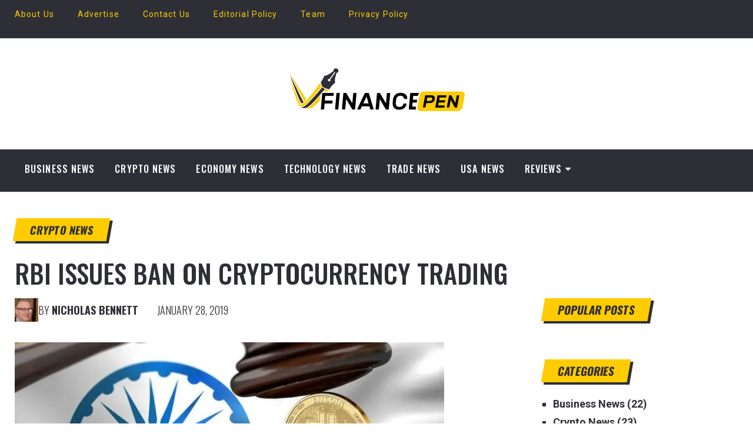

--- FILE ---
content_type: text/html; charset=UTF-8
request_url: https://www.financepen.com/rbi-issues-ban-on-cryptocurrency-trading/
body_size: 24084
content:
<!doctype html>
<html class="no-js" lang="en-US" prefix="og: https://ogp.me/ns#">
<head itemscope="itemscope" itemtype="http://schema.org/WebSite"><meta charset="UTF-8"><script>if(navigator.userAgent.match(/MSIE|Internet Explorer/i)||navigator.userAgent.match(/Trident\/7\..*?rv:11/i)){var href=document.location.href;if(!href.match(/[?&]nowprocket/)){if(href.indexOf("?")==-1){if(href.indexOf("#")==-1){document.location.href=href+"?nowprocket=1"}else{document.location.href=href.replace("#","?nowprocket=1#")}}else{if(href.indexOf("#")==-1){document.location.href=href+"&nowprocket=1"}else{document.location.href=href.replace("#","&nowprocket=1#")}}}}</script><script>(()=>{class RocketLazyLoadScripts{constructor(){this.v="2.0.3",this.userEvents=["keydown","keyup","mousedown","mouseup","mousemove","mouseover","mouseenter","mouseout","mouseleave","touchmove","touchstart","touchend","touchcancel","wheel","click","dblclick","input","visibilitychange"],this.attributeEvents=["onblur","onclick","oncontextmenu","ondblclick","onfocus","onmousedown","onmouseenter","onmouseleave","onmousemove","onmouseout","onmouseover","onmouseup","onmousewheel","onscroll","onsubmit"]}async t(){this.i(),this.o(),/iP(ad|hone)/.test(navigator.userAgent)&&this.h(),this.u(),this.l(this),this.m(),this.k(this),this.p(this),this._(),await Promise.all([this.R(),this.L()]),this.lastBreath=Date.now(),this.S(this),this.P(),this.D(),this.O(),this.M(),await this.C(this.delayedScripts.normal),await this.C(this.delayedScripts.defer),await this.C(this.delayedScripts.async),this.F("domReady"),await this.T(),await this.j(),await this.I(),this.F("windowLoad"),await this.A(),window.dispatchEvent(new Event("rocket-allScriptsLoaded")),this.everythingLoaded=!0,this.lastTouchEnd&&await new Promise((t=>setTimeout(t,500-Date.now()+this.lastTouchEnd))),this.H(),this.F("all"),this.U(),this.W()}i(){this.CSPIssue=sessionStorage.getItem("rocketCSPIssue"),document.addEventListener("securitypolicyviolation",(t=>{this.CSPIssue||"script-src-elem"!==t.violatedDirective||"data"!==t.blockedURI||(this.CSPIssue=!0,sessionStorage.setItem("rocketCSPIssue",!0))}),{isRocket:!0})}o(){window.addEventListener("pageshow",(t=>{this.persisted=t.persisted,this.realWindowLoadedFired=!0}),{isRocket:!0}),window.addEventListener("pagehide",(()=>{this.onFirstUserAction=null}),{isRocket:!0})}h(){let t;function e(e){t=e}window.addEventListener("touchstart",e,{isRocket:!0}),window.addEventListener("touchend",(function i(o){Math.abs(o.changedTouches[0].pageX-t.changedTouches[0].pageX)<10&&Math.abs(o.changedTouches[0].pageY-t.changedTouches[0].pageY)<10&&o.timeStamp-t.timeStamp<200&&(o.target.dispatchEvent(new PointerEvent("click",{target:o.target,bubbles:!0,cancelable:!0,detail:1})),event.preventDefault(),window.removeEventListener("touchstart",e,{isRocket:!0}),window.removeEventListener("touchend",i,{isRocket:!0}))}),{isRocket:!0})}q(t){this.userActionTriggered||("mousemove"!==t.type||this.firstMousemoveIgnored?"keyup"===t.type||"mouseover"===t.type||"mouseout"===t.type||(this.userActionTriggered=!0,this.onFirstUserAction&&this.onFirstUserAction()):this.firstMousemoveIgnored=!0),"click"===t.type&&t.preventDefault(),this.savedUserEvents.length>0&&(t.stopPropagation(),t.stopImmediatePropagation()),"touchstart"===this.lastEvent&&"touchend"===t.type&&(this.lastTouchEnd=Date.now()),"click"===t.type&&(this.lastTouchEnd=0),this.lastEvent=t.type,this.savedUserEvents.push(t)}u(){this.savedUserEvents=[],this.userEventHandler=this.q.bind(this),this.userEvents.forEach((t=>window.addEventListener(t,this.userEventHandler,{passive:!1,isRocket:!0})))}U(){this.userEvents.forEach((t=>window.removeEventListener(t,this.userEventHandler,{passive:!1,isRocket:!0}))),this.savedUserEvents.forEach((t=>{t.target.dispatchEvent(new window[t.constructor.name](t.type,t))}))}m(){this.eventsMutationObserver=new MutationObserver((t=>{const e="return false";for(const i of t){if("attributes"===i.type){const t=i.target.getAttribute(i.attributeName);t&&t!==e&&(i.target.setAttribute("data-rocket-"+i.attributeName,t),i.target["rocket"+i.attributeName]=new Function("event",t),i.target.setAttribute(i.attributeName,e))}"childList"===i.type&&i.addedNodes.forEach((t=>{if(t.nodeType===Node.ELEMENT_NODE)for(const i of t.attributes)this.attributeEvents.includes(i.name)&&i.value&&""!==i.value&&(t.setAttribute("data-rocket-"+i.name,i.value),t["rocket"+i.name]=new Function("event",i.value),t.setAttribute(i.name,e))}))}})),this.eventsMutationObserver.observe(document,{subtree:!0,childList:!0,attributeFilter:this.attributeEvents})}H(){this.eventsMutationObserver.disconnect(),this.attributeEvents.forEach((t=>{document.querySelectorAll("[data-rocket-"+t+"]").forEach((e=>{e.setAttribute(t,e.getAttribute("data-rocket-"+t)),e.removeAttribute("data-rocket-"+t)}))}))}k(t){Object.defineProperty(HTMLElement.prototype,"onclick",{get(){return this.rocketonclick||null},set(e){this.rocketonclick=e,this.setAttribute(t.everythingLoaded?"onclick":"data-rocket-onclick","this.rocketonclick(event)")}})}S(t){function e(e,i){let o=e[i];e[i]=null,Object.defineProperty(e,i,{get:()=>o,set(s){t.everythingLoaded?o=s:e["rocket"+i]=o=s}})}e(document,"onreadystatechange"),e(window,"onload"),e(window,"onpageshow");try{Object.defineProperty(document,"readyState",{get:()=>t.rocketReadyState,set(e){t.rocketReadyState=e},configurable:!0}),document.readyState="loading"}catch(t){console.log("WPRocket DJE readyState conflict, bypassing")}}l(t){this.originalAddEventListener=EventTarget.prototype.addEventListener,this.originalRemoveEventListener=EventTarget.prototype.removeEventListener,this.savedEventListeners=[],EventTarget.prototype.addEventListener=function(e,i,o){o&&o.isRocket||!t.B(e,this)&&!t.userEvents.includes(e)||t.B(e,this)&&!t.userActionTriggered||e.startsWith("rocket-")||t.everythingLoaded?t.originalAddEventListener.call(this,e,i,o):t.savedEventListeners.push({target:this,remove:!1,type:e,func:i,options:o})},EventTarget.prototype.removeEventListener=function(e,i,o){o&&o.isRocket||!t.B(e,this)&&!t.userEvents.includes(e)||t.B(e,this)&&!t.userActionTriggered||e.startsWith("rocket-")||t.everythingLoaded?t.originalRemoveEventListener.call(this,e,i,o):t.savedEventListeners.push({target:this,remove:!0,type:e,func:i,options:o})}}F(t){"all"===t&&(EventTarget.prototype.addEventListener=this.originalAddEventListener,EventTarget.prototype.removeEventListener=this.originalRemoveEventListener),this.savedEventListeners=this.savedEventListeners.filter((e=>{let i=e.type,o=e.target||window;return"domReady"===t&&"DOMContentLoaded"!==i&&"readystatechange"!==i||("windowLoad"===t&&"load"!==i&&"readystatechange"!==i&&"pageshow"!==i||(this.B(i,o)&&(i="rocket-"+i),e.remove?o.removeEventListener(i,e.func,e.options):o.addEventListener(i,e.func,e.options),!1))}))}p(t){let e;function i(e){return t.everythingLoaded?e:e.split(" ").map((t=>"load"===t||t.startsWith("load.")?"rocket-jquery-load":t)).join(" ")}function o(o){function s(e){const s=o.fn[e];o.fn[e]=o.fn.init.prototype[e]=function(){return this[0]===window&&t.userActionTriggered&&("string"==typeof arguments[0]||arguments[0]instanceof String?arguments[0]=i(arguments[0]):"object"==typeof arguments[0]&&Object.keys(arguments[0]).forEach((t=>{const e=arguments[0][t];delete arguments[0][t],arguments[0][i(t)]=e}))),s.apply(this,arguments),this}}if(o&&o.fn&&!t.allJQueries.includes(o)){const e={DOMContentLoaded:[],"rocket-DOMContentLoaded":[]};for(const t in e)document.addEventListener(t,(()=>{e[t].forEach((t=>t()))}),{isRocket:!0});o.fn.ready=o.fn.init.prototype.ready=function(i){function s(){parseInt(o.fn.jquery)>2?setTimeout((()=>i.bind(document)(o))):i.bind(document)(o)}return t.realDomReadyFired?!t.userActionTriggered||t.fauxDomReadyFired?s():e["rocket-DOMContentLoaded"].push(s):e.DOMContentLoaded.push(s),o([])},s("on"),s("one"),s("off"),t.allJQueries.push(o)}e=o}t.allJQueries=[],o(window.jQuery),Object.defineProperty(window,"jQuery",{get:()=>e,set(t){o(t)}})}P(){const t=new Map;document.write=document.writeln=function(e){const i=document.currentScript,o=document.createRange(),s=i.parentElement;let n=t.get(i);void 0===n&&(n=i.nextSibling,t.set(i,n));const c=document.createDocumentFragment();o.setStart(c,0),c.appendChild(o.createContextualFragment(e)),s.insertBefore(c,n)}}async R(){return new Promise((t=>{this.userActionTriggered?t():this.onFirstUserAction=t}))}async L(){return new Promise((t=>{document.addEventListener("DOMContentLoaded",(()=>{this.realDomReadyFired=!0,t()}),{isRocket:!0})}))}async I(){return this.realWindowLoadedFired?Promise.resolve():new Promise((t=>{window.addEventListener("load",t,{isRocket:!0})}))}M(){this.pendingScripts=[];this.scriptsMutationObserver=new MutationObserver((t=>{for(const e of t)e.addedNodes.forEach((t=>{"SCRIPT"!==t.tagName||t.noModule||t.isWPRocket||this.pendingScripts.push({script:t,promise:new Promise((e=>{const i=()=>{const i=this.pendingScripts.findIndex((e=>e.script===t));i>=0&&this.pendingScripts.splice(i,1),e()};t.addEventListener("load",i,{isRocket:!0}),t.addEventListener("error",i,{isRocket:!0}),setTimeout(i,1e3)}))})}))})),this.scriptsMutationObserver.observe(document,{childList:!0,subtree:!0})}async j(){await this.J(),this.pendingScripts.length?(await this.pendingScripts[0].promise,await this.j()):this.scriptsMutationObserver.disconnect()}D(){this.delayedScripts={normal:[],async:[],defer:[]},document.querySelectorAll("script[type$=rocketlazyloadscript]").forEach((t=>{t.hasAttribute("data-rocket-src")?t.hasAttribute("async")&&!1!==t.async?this.delayedScripts.async.push(t):t.hasAttribute("defer")&&!1!==t.defer||"module"===t.getAttribute("data-rocket-type")?this.delayedScripts.defer.push(t):this.delayedScripts.normal.push(t):this.delayedScripts.normal.push(t)}))}async _(){await this.L();let t=[];document.querySelectorAll("script[type$=rocketlazyloadscript][data-rocket-src]").forEach((e=>{let i=e.getAttribute("data-rocket-src");if(i&&!i.startsWith("data:")){i.startsWith("//")&&(i=location.protocol+i);try{const o=new URL(i).origin;o!==location.origin&&t.push({src:o,crossOrigin:e.crossOrigin||"module"===e.getAttribute("data-rocket-type")})}catch(t){}}})),t=[...new Map(t.map((t=>[JSON.stringify(t),t]))).values()],this.N(t,"preconnect")}async $(t){if(await this.G(),!0!==t.noModule||!("noModule"in HTMLScriptElement.prototype))return new Promise((e=>{let i;function o(){(i||t).setAttribute("data-rocket-status","executed"),e()}try{if(navigator.userAgent.includes("Firefox/")||""===navigator.vendor||this.CSPIssue)i=document.createElement("script"),[...t.attributes].forEach((t=>{let e=t.nodeName;"type"!==e&&("data-rocket-type"===e&&(e="type"),"data-rocket-src"===e&&(e="src"),i.setAttribute(e,t.nodeValue))})),t.text&&(i.text=t.text),t.nonce&&(i.nonce=t.nonce),i.hasAttribute("src")?(i.addEventListener("load",o,{isRocket:!0}),i.addEventListener("error",(()=>{i.setAttribute("data-rocket-status","failed-network"),e()}),{isRocket:!0}),setTimeout((()=>{i.isConnected||e()}),1)):(i.text=t.text,o()),i.isWPRocket=!0,t.parentNode.replaceChild(i,t);else{const i=t.getAttribute("data-rocket-type"),s=t.getAttribute("data-rocket-src");i?(t.type=i,t.removeAttribute("data-rocket-type")):t.removeAttribute("type"),t.addEventListener("load",o,{isRocket:!0}),t.addEventListener("error",(i=>{this.CSPIssue&&i.target.src.startsWith("data:")?(console.log("WPRocket: CSP fallback activated"),t.removeAttribute("src"),this.$(t).then(e)):(t.setAttribute("data-rocket-status","failed-network"),e())}),{isRocket:!0}),s?(t.fetchPriority="high",t.removeAttribute("data-rocket-src"),t.src=s):t.src="data:text/javascript;base64,"+window.btoa(unescape(encodeURIComponent(t.text)))}}catch(i){t.setAttribute("data-rocket-status","failed-transform"),e()}}));t.setAttribute("data-rocket-status","skipped")}async C(t){const e=t.shift();return e?(e.isConnected&&await this.$(e),this.C(t)):Promise.resolve()}O(){this.N([...this.delayedScripts.normal,...this.delayedScripts.defer,...this.delayedScripts.async],"preload")}N(t,e){this.trash=this.trash||[];let i=!0;var o=document.createDocumentFragment();t.forEach((t=>{const s=t.getAttribute&&t.getAttribute("data-rocket-src")||t.src;if(s&&!s.startsWith("data:")){const n=document.createElement("link");n.href=s,n.rel=e,"preconnect"!==e&&(n.as="script",n.fetchPriority=i?"high":"low"),t.getAttribute&&"module"===t.getAttribute("data-rocket-type")&&(n.crossOrigin=!0),t.crossOrigin&&(n.crossOrigin=t.crossOrigin),t.integrity&&(n.integrity=t.integrity),t.nonce&&(n.nonce=t.nonce),o.appendChild(n),this.trash.push(n),i=!1}})),document.head.appendChild(o)}W(){this.trash.forEach((t=>t.remove()))}async T(){try{document.readyState="interactive"}catch(t){}this.fauxDomReadyFired=!0;try{await this.G(),document.dispatchEvent(new Event("rocket-readystatechange")),await this.G(),document.rocketonreadystatechange&&document.rocketonreadystatechange(),await this.G(),document.dispatchEvent(new Event("rocket-DOMContentLoaded")),await this.G(),window.dispatchEvent(new Event("rocket-DOMContentLoaded"))}catch(t){console.error(t)}}async A(){try{document.readyState="complete"}catch(t){}try{await this.G(),document.dispatchEvent(new Event("rocket-readystatechange")),await this.G(),document.rocketonreadystatechange&&document.rocketonreadystatechange(),await this.G(),window.dispatchEvent(new Event("rocket-load")),await this.G(),window.rocketonload&&window.rocketonload(),await this.G(),this.allJQueries.forEach((t=>t(window).trigger("rocket-jquery-load"))),await this.G();const t=new Event("rocket-pageshow");t.persisted=this.persisted,window.dispatchEvent(t),await this.G(),window.rocketonpageshow&&window.rocketonpageshow({persisted:this.persisted})}catch(t){console.error(t)}}async G(){Date.now()-this.lastBreath>45&&(await this.J(),this.lastBreath=Date.now())}async J(){return document.hidden?new Promise((t=>setTimeout(t))):new Promise((t=>requestAnimationFrame(t)))}B(t,e){return e===document&&"readystatechange"===t||(e===document&&"DOMContentLoaded"===t||(e===window&&"DOMContentLoaded"===t||(e===window&&"load"===t||e===window&&"pageshow"===t)))}static run(){(new RocketLazyLoadScripts).t()}}RocketLazyLoadScripts.run()})();</script>
		<style>img:is([sizes="auto" i], [sizes^="auto," i]) { contain-intrinsic-size: 3000px 1500px }</style>
	
<link rel="profile" href="https://gmpg.org/xfn/11">
<link rel="pingback" href="https://www.financepen.com/xmlrpc.php">
<link rel="prefetch" href="https://www.financepen.com">
<link rel="prerender" href="https://www.financepen.com">
<meta name="viewport" content="width=device-width, initial-scale=1.0">
<meta itemprop="name" content="FinancePen">
<meta itemprop="url" content="https://www.financepen.com">
<!-- Search Engine Optimization by Rank Math PRO - https://rankmath.com/ -->
<title>RBI Issues Ban on Cryptocurrency Trading</title><style id="rocket-critical-css">ul{box-sizing:border-box}:root{--wp--preset--font-size--normal:16px;--wp--preset--font-size--huge:42px}html,body,div,span,h1,h2,h3,a,img,i,ul,li,article,aside,header,nav{margin:0;padding:0;border:0;font-size:100%;font:inherit;vertical-align:baseline}html{-webkit-font-smoothing:antialiased}article,aside,header,nav{display:block}ul{list-style:none}input{margin:0;font-weight:inherit}:focus{outline:0}img{max-width:100%;height:auto!important}i{font-style:italic}body{font:21px/41px 'Oswald',sans-serif;color:#2e2f36;background-color:#ffffff;overflow-x:hidden}.container{position:relative;margin-right:auto;margin-left:auto}h1,h2,h3{font-weight:500;margin-bottom:12px;color:#2e2f36}h1{font-size:28px;line-height:1.4}h2{line-height:1.4}h3{font-size:22px;line-height:1.4}a{text-decoration:none;color:#0274BE}a:link,a:visited{text-decoration:none}.main-container{width:100%;margin:0 auto;clear:both;display:block}.container{max-width:1110px;min-width:240px}#wrapper{min-height:100px;float:none;clear:both}#wrapper.single{margin-top:50px}#wrapper.single::after{clear:both;content:"";display:block}header{width:100%;position:relative}.main-header{position:relative;min-width:100%;width:100%;z-index:99;background:#fff}#header{position:relative;min-width:100%;width:100%;float:left;-webkit-box-shadow:0px 1px 2px 0 rgba(0,0,0,0.1);box-shadow:0px 1px 2px 0 rgba(0,0,0,0.1)}#regular-header{overflow:hidden;clear:both;padding:0}#regular-header .logo-wrap{margin-top:26px;margin-bottom:0}#regular-header .logo-wrap .image-logo{margin:18px 0 50px}#logo a{float:left;line-height:1;color:#222}#logo img{float:left}.logo-wrap{padding:0;margin:23px 0 17px;float:left}#primary-navigation .navigation .menu{float:left;margin-right:20px}.header-social-icons{float:right;position:relative;margin-left:73px}#primary-navigation .header-social-icons a,.header-social-icons a{float:left;font-size:30px}#primary-navigation .header-social-icons a:last-child{padding-right:15px}#primary-navigation .navigation>ul>li:first-child>a{padding-left:0}.header-default div#primary-nav{float:left;width:100%;border-bottom:1px solid #eee}#primary-navigation{float:right}.header-default #primary-navigation{float:left;width:100%}.menu-item-has-children>a:after{content:"\f0d7";font-family:FontAwesome;position:absolute;right:14px}#secondary-navigation{display:block;float:right}.header-default #secondary-navigation{float:left;width:100%}#secondary-navigation .navigation ul ul li{background:#fff}.header-default #secondary-navigation li a{border-bottom:6px solid transparent}#secondary-navigation a{text-align:left;text-decoration:none;padding:21px 17px}#secondary-navigation .navigation>ul>.menu-item-has-children>a{padding-right:38px}#secondary-navigation .menu-item-has-children>a:after{right:22px}#primary-navigation a{padding:17px 15px 16px 15px;line-height:1}.navigation{float:left;position:relative;width:100%}.navigation ul{margin:0 auto}.navigation ul li{float:left;line-height:24px;position:relative}.navigation ul li a,.navigation ul li a:link,.navigation ul li a:visited{display:inline-block}.navigation ul li li{background:#fff;border-bottom:0}.navigation ul ul{position:absolute;width:255px;z-index:400;color:#555;border-top:1px solid rgba(0,0,0,0.05);-webkit-box-shadow:0px 3px 12px 0px rgba(31,31,35,0.24);box-shadow:0px 3px 12px 0px rgba(31,31,35,0.24)}.navigation ul ul::before{content:'';height:27px;width:100%;top:-27px;display:block;position:absolute}.navigation ul ul li{padding:0;background:#fff}#secondary-navigation .navigation ul ul a,#secondary-navigation .navigation ul ul a:link,#secondary-navigation .navigation ul ul a:visited{padding:7px 45px 7px 20px;position:relative;width:190px;border-left:0;background:transparent;border-right:0;border-radius:0;border-bottom:1px solid rgba(255,255,255,0.05);margin:0}#primary-navigation .navigation li:last-child a{padding-right:0}.navigation ul ul li:last-child a{border-bottom:none}.navigation ul ul{display:none}.clearfix:before,.clearfix:after{content:" ";display:table}.clearfix:after{clear:both}.clearfix{*zoom:1}a#pull{display:none}.article{width:65.76577%;float:left;margin-bottom:35px;-webkit-box-sizing:border-box;box-sizing:border-box}#content_box{float:left;width:100%}.post{float:left;width:100%}.single_post{width:100%;float:left;margin-bottom:25px}.title{clear:both}.single-title{float:left;width:100%;margin:5px 0 15px 0}.post-info{display:block;float:left;clear:both;width:100%;margin-bottom:20px}header .post-info a{color:#777}.post-info>span{margin-right:28px;position:relative}.post-info>span::after{content:'';width:4px;height:4px;border-radius:4px;background:#626262;position:absolute;top:8px;right:-19px}.post-info>span:last-child{margin-right:0}.post-info>span:last-child::after{display:none}article header{float:left;width:100%}.single_post header{width:100%}.single-full-header{max-height:450px;position:relative}.single-full-header .content{width:100%;margin-top:30px}.single-full-header .content .full-header-wrapper{width:100%;background:#fff;-webkit-box-sizing:border-box;box-sizing:border-box}.single .post-info.top .thecategory{display:inline-block;padding:11px 26px 10px 26px;line-height:1;-webkit-transform:skew(-10deg);transform:skew(-10deg);text-transform:uppercase;-webkit-box-shadow:5px 4px #2e2f36;box-shadow:5px 4px #2e2f36}.single .post-info.top .thecategory a{font-weight:700}.single .post-info.bottom{text-transform:uppercase;margin-bottom:22px}.single .post-info.bottom .theauthor{position:relative;text-transform:uppercase}.single .post-info.bottom .theauthor::after{display:none}.single .post-info.bottom .theauthor::before{content:'';width:4px;height:4px;border-radius:4px;background:#d1d1d2;position:absolute;top:12px;left:-15px}.single .post-info.bottom .theauthor a{font-weight:700}.single .post-info.bottom .thetime::after{display:none}.single .post-info.bottom>span::after{background:#d1d1d2;top:12px}input{padding:8px 12px;font-size:14px;color:#444;border:1px solid #E4E4E4;font-family:inherit}::-webkit-input-placeholder{color:#8a8e96}:-moz-placeholder{color:#8a8e96}::-moz-placeholder{color:#8a8e96}:-ms-input-placeholder{color:#8a8e96}:input-placeholder{color:#8a8e96}input::-webkit-input-speech-button{-webkit-appearance:none;margin-right:14px;margin-left:4px}.sidebar.c-4-12{float:right;width:27.02703%}#sidebar .widget{margin-bottom:27px;float:left;clear:both;width:100%;padding:20px;-webkit-box-sizing:border-box;box-sizing:border-box;list-style:none}#sidebar .widget h3{display:inline-block;-webkit-transform:skew(-10deg);transform:skew(-10deg);text-transform:uppercase;-webkit-box-shadow:5px 4px #2e2f36;box-shadow:5px 4px #2e2f36}.widget li{list-style-type:square;margin-left:17px;margin-bottom:7px}.widget h3{margin:0px 0 15px 0}.shareit{padding:12px 0 7px;overflow:hidden;clear:both;border:none;position:absolute;left:0}.shareit.top{margin-bottom:30px!important;padding-top:0!important}.shareit.shareit-circular a{display:-webkit-box;display:-ms-flexbox;display:flex;-webkit-box-align:center;-ms-flex-align:center;align-items:center;color:#7C8A8D;font-family:arial;font-size:12px;font-weight:500;margin-bottom:16px;margin-right:16px;text-transform:uppercase}.shareit-circular .social-icon{width:42px;height:40px;background:#3b5998;border-radius:50%;margin-right:8px;color:#fff}.shareit-circular a.facebooksharebtn .social-icon{background:#3b5998}.shareit-circular a.twitterbutton .social-icon{background:#00aced}.shareit-circular a.share-pinbtn .social-icon{background:#cb2027}.shareit-circular .fa{font-size:18px}.shareit-circular.standard .social-text{display:none}.shareit.shareit-circular.standard a{margin-right:6px}.shareit-circular.standard .social-icon{background:transparent!important;border-radius:0;text-align:inherit;margin-right:0;color:inherit}.shareit-circular.standard .fa{font-size:36px;color:#2e2f36}#copyright-note>span{float:left;margin-left:55px;position:relative}#copyright-note>span::after{content:'';width:4px;height:4px;border-radius:4px;background:#d1d1d2;position:absolute;top:18px;left:-30px}#commentform input{padding:11px;font-weight:inherit}#cancel-comment-reply-link{position:absolute;color:#EE210B;z-index:100;line-height:24px;right:0;bottom:30px;text-transform:capitalize;text-decoration:underline}.avatar{float:left}html{overflow-x:hidden;-webkit-text-size-adjust:100%}@media screen and (max-width:1152px){.container{max-width:96%}}@media screen and (max-width:1024px){div.header-social-icons{margin-left:20px}#primary-navigation a{padding:17px 5px 16px 5px}body .single-title{font-size:36px;line-height:44px}}@media screen and (max-width:960px){img{max-width:100%;height:auto!important}}@media screen and (min-width:865px){.navigation.mobile-only{display:none}}@media screen and (max-width:865px){#secondary-navigation{width:100%}#logo a,#logo img{float:none;letter-spacing:0}.header-social-icons a{color:#fff}.navigation{width:100%;border:none;display:none}.navigation .menu a{color:#fff!important;background:transparent}.navigation .menu{display:block!important;float:none;background:transparent;margin-bottom:0}.navigation ul ul{visibility:visible!important;opacity:1!important;position:relative;left:0!important;border:0;width:100%}.navigation ul li li{background:transparent;border:0}nav{height:auto}#header nav li,#header .navigation ul li li{width:100%!important;float:left;position:relative}.navigation ul li:after{display:none}.navigation ul li:before{display:none}#header nav li a{border-bottom:1px solid rgba(255,255,255,0.1);width:100%!important;-webkit-box-sizing:border-box;box-sizing:border-box}#header nav a{text-align:left;width:100%;text-indent:25px}a#pull{display:block;position:relative;color:#2e2f36!important;font-size:16px!important;font-weight:500!important;margin-left:-2.03%;margin-right:-2.03%;padding:10px 2.02%;text-indent:0px}a#pull:after{content:"\f0c9";display:inline-block;position:absolute;right:19px;top:12px;font-family:FontAwesome}.main-container{position:relative;left:0}.navigation.mobile-menu-wrapper{display:block;position:fixed;top:0;left:-300px;width:300px;height:100%;background-color:#2e2f36;border-right:1px solid rgba(0,0,0,0.2);overflow:auto;-webkit-backface-visibility:hidden;-webkit-box-sizing:border-box;box-sizing:border-box;overflow-x:hidden}.navigation ul li{width:100%;display:block}.navigation ul li a,.navigation ul ul a{padding:9px 0!important;width:100%;border:none}.navigation ul ul{position:static;width:100%;border:none}.navigation ul ul li{background:none;width:100%}.navigation ul ul a{padding:9px 18px!important}.navigation .menu-item-has-children>a:after{content:''}div.header-social-icons{display:block!important}#secondary-navigation .navigation ul ul li{background:transparent}div.header-social-icons:before{display:none}div.header-social-icons{margin-left:0;padding-left:15px;float:left;-webkit-box-sizing:border-box;box-sizing:border-box}.post-info>span::after{top:4px}body .header-default #regular-header{padding-bottom:0}}@media screen and (max-width:720px){.article{width:100%}#content_box{padding-right:0px;padding-left:0px!important}.sidebar.c-4-12{margin:0 auto;float:none!important;width:100%!important}.single-full-header .content .full-header-wrapper{width:100%}}@media screen and (max-width:600px){body .single-title{font-size:30px;line-height:1.4}}@media screen and (max-width:550px){.header-social-icons a{float:none;display:inline-block}.shareit.top{display:none}}@media screen and (max-width:480px){.navigation{border-bottom:0}.navigation{margin-top:0;margin-bottom:0}#wrapper.single>.container{margin-top:20px}#copyright-note>span{float:none;margin-left:0}#copyright-note>span::after{display:none}.top{width:100%}#cancel-comment-reply-link{margin-bottom:0;margin-top:-43px}body .single-full-header{margin-bottom:0}.sidebar.c-4-12{max-width:90%}}@media screen and (max-width:400px){html body{font-size:18px;line-height:32px}body .single-title{font-size:24px}.single-full-header .post-info{position:static}.single_post{margin-bottom:10px}body #sidebar .widget{margin-bottom:30px}body #sidebar .widget h3.widget-title{font-size:24px;margin-bottom:15px}}@media screen and (max-width:320px){.navigation li{display:block;float:none;width:100%}.navigation li a{border-bottom:1px solid #576979}}html body{background:#ffffff}#primary-nav{background:#919191}#regular-header{background:#ffffff}#header{background:#2e2f36}body{font-family:'Roboto';color:#2e2f36;font-weight:300;font-size:20px;line-height:41px}#logo a{font-family:'Oswald';color:#2e2f36;font-weight:700;font-size:38px}#secondary-navigation a{font-family:'Oswald';color:#ffffff;font-weight:500;text-transform:uppercase;font-size:16px}.single-title{font-family:'Oswald';color:#2e2f36;font-weight:500;font-size:44px;line-height:55px}#sidebar .widget h3.widget-title{font-family:'Oswald';color:#2e2f36;font-weight:700;text-transform:uppercase;font-size:19px;line-height:24px}#sidebar .widget a,#sidebar .widget li{font-family:'Roboto';color:#2e2f36;font-weight:700;font-size:18px;line-height:24px}#copyright-note a{font-family:'Roboto';color:#ffffff;font-weight:300;text-transform:uppercase;font-size:14px}h1{font-family:'Oswald';color:#ffcc00;font-weight:500;font-size:36px}h2{font-family:'Oswald';color:#2e2f36;font-weight:500;font-size:34px}h3{font-family:'Oswald';color:#2e2f36;font-weight:500;font-size:32px}a{color:#ffcc00}.single .post-info.top .thecategory,a#pull{background-color:#ffcc00}.header-default #regular-header{margin-top:0px;margin-bottom:0px;padding-top:5px;padding-bottom:0px;border:none}#secondary-navigation .navigation ul ul a,#secondary-navigation .navigation ul ul a:link,#secondary-navigation .navigation ul ul a:visited{color:#2e2f36}.single_post .post-single-content a{color:#ff8516}.header-social-icons a.header-facebook-square{border:0px solid #777;color:#2e2f36;margin-top:0px;margin-right:21px;margin-bottom:0px;margin-left:0px;padding-top:52px;padding-right:0px;padding-bottom:10px;padding-left:0px;border-radius:0px}.header-social-icons a.header-twitter{border:0px solid #777;color:#2e2f36;margin-top:0px;margin-right:21px;margin-bottom:0px;margin-left:0px;padding-top:52px;padding-right:0px;padding-bottom:10px;padding-left:0px;border-radius:0px}#sidebar .widget{background:#ffffff;margin-top:0px;margin-right:0px;margin-bottom:72px;margin-left:0px;padding-top:0px;padding-right:0px;padding-bottom:0px;padding-left:0px;border:none}#sidebar .widget h3{background:#ffcc00;padding-top:7px;padding-right:25px;padding-bottom:8px;padding-left:25px;margin-top:0px;margin-bottom:25px;border:none}.article{margin-top:0px;margin-bottom:35px;padding-top:0px;padding-right:0px;padding-bottom:0px;padding-left:0px;border:none}.single_post .post-info,.single_post .post-info a,.single-full-header .post-info,.single-full-header .post-info a{font-family:'Oswald';color:#2e2f36;font-weight:300;font-size:18px}.single-full-header{margin-top:-35px;margin-right:0px;margin-bottom:0px;margin-left:0px}</style><link rel="preload" data-rocket-preload as="style" href="https://fonts.googleapis.com/css?family=Oswald%3A700%2C500%2C300%2C400%7CRoboto%3A300%2C400%2C700&#038;subset=latin&#038;display=swap" /><link rel="stylesheet" href="https://fonts.googleapis.com/css?family=Oswald%3A700%2C500%2C300%2C400%7CRoboto%3A300%2C400%2C700&#038;subset=latin&#038;display=swap" media="print" onload="this.media='all'" /><noscript><link rel="stylesheet" href="https://fonts.googleapis.com/css?family=Oswald%3A700%2C500%2C300%2C400%7CRoboto%3A300%2C400%2C700&#038;subset=latin&#038;display=swap" /></noscript>
<meta name="description" content="On July 20, 2018, there were allegations made by RBI, digital trading currencies transactions are not legal. Trading &amp; using cryptocurrency is prohibited."/>
<meta name="robots" content="follow, index, max-snippet:-1, max-video-preview:-1, max-image-preview:large"/>
<link rel="canonical" href="https://www.financepen.com/rbi-issues-ban-on-cryptocurrency-trading/" />
<meta property="og:locale" content="en_US" />
<meta property="og:type" content="article" />
<meta property="og:title" content="RBI Issues Ban on Cryptocurrency Trading" />
<meta property="og:description" content="On July 20, 2018, there were allegations made by RBI, digital trading currencies transactions are not legal. Trading &amp; using cryptocurrency is prohibited." />
<meta property="og:url" content="https://www.financepen.com/rbi-issues-ban-on-cryptocurrency-trading/" />
<meta property="og:site_name" content="FinancePen" />
<meta property="article:section" content="Crypto News" />
<meta property="og:updated_time" content="2020-04-02T04:49:53+00:00" />
<meta property="og:image" content="https://www.financepen.com/wp-content/uploads/2019/01/RBI-ISSUES-BAN-ON-CRYPTOCURRENCY-TRADING.jpg" />
<meta property="og:image:secure_url" content="https://www.financepen.com/wp-content/uploads/2019/01/RBI-ISSUES-BAN-ON-CRYPTOCURRENCY-TRADING.jpg" />
<meta property="og:image:width" content="1068" />
<meta property="og:image:height" content="1068" />
<meta property="og:image:alt" content="RBI ISSUES BAN ON CRYPTOCURRENCY TRADING" />
<meta property="og:image:type" content="image/jpeg" />
<meta name="twitter:card" content="summary_large_image" />
<meta name="twitter:title" content="RBI Issues Ban on Cryptocurrency Trading" />
<meta name="twitter:description" content="On July 20, 2018, there were allegations made by RBI, digital trading currencies transactions are not legal. Trading &amp; using cryptocurrency is prohibited." />
<meta name="twitter:site" content="@admin" />
<meta name="twitter:creator" content="@admin" />
<meta name="twitter:image" content="https://www.financepen.com/wp-content/uploads/2019/01/RBI-ISSUES-BAN-ON-CRYPTOCURRENCY-TRADING.jpg" />
<script type="application/ld+json" class="rank-math-schema-pro">{"@context":"https://schema.org","@graph":[{"@type":"","headline":"RBI ISSUES BAN ON CRYPTOCURRENCY TRADING","datePublished":"2019-01-28T06:51:21+00:00","dateModified":"2020-04-02T04:49:53+00:00","articleSection":"Crypto News","author":{"@type":"Person","name":"Nicholas Bennett"},"description":"<p>On\nJuly 20, 2018, there were allegations made by The Reserve Bank of\nIndia that digital trading currencies would lead to doing\ntransactions that are not legal. They told the same to the Supreme\nCourt following which a circular was issued which said that trading\nand using cryptocurrency is prohibited.\n</p>\n<p>To\nquote their words, they explained that cryptocurrencies are \u201ca\nstateless digital currency.\u201d Encryption was used to trade such\ncurrencies, and they worked independently and had no specific\ncentralized body, this would mean that no government body could\ninterfere when a transaction is carried out. Shyam Divan who is a\nsenior advocate and was appearing on behalf of RBI informed to the\nbench that was led by Chief Justice Dipak Misra that there was a\ncommittee that had been formed that would handle issues about\ncryptocurrencies. The advocate said that the Centre formed the\ncommittee and appealed to the Supreme Court that the matter should be\nlooked into at the earliest and a final decision should be made.</p>\n<p>A\nthree week was taken from the bench by the central government as well\nas the federal bank. Apart from Dipak Misra, the bend consisted of A\nM Khanwilkar and D Y Chandrachud as justices. They were included so\nthat their responses would also be filed to a clutch of petitions\nregarding this problem.</p>\n<p>The\nproposed time was granted by the bench so that they will get time to\nfile the responses following which a petition was confirmed that\nfinal hearing would take place on September 11.</p>\n<p>Few\npetitions questioned the use of cryptocurrency and claimed that they\nwould cause great danger to the conventional economy. They even tried\nto obtain a framework for guidelines so that they could be regulated.</p>\n<p>Apart\nfrom this, they tried to obtain a way to the Center so that they\ncould take emergency steps to refrain from selling and buying of\ncryptocurrencies illegally.</p>\n<p>The\ncircular issued by RBI on April 6 on \u201cProhibition on dealing in\nVirtual Currencies\u201d has been questioned by some petitions.\n</p>\n<p>On\nMay 17th the petitions that were unsettled in different high courts\nabout digital currencies were taken by the apex court. Further, they\nbarred all the petitions so that in future they wouldn\u2019t get into\nany appeal about the circular issued by RBI regarding the prohibition\nof the trading of these currencies.</p>\n","copyrightYear":"2020","name":"RBI ISSUES BAN ON CRYPTOCURRENCY TRADING","@id":"https://www.financepen.com/rbi-issues-ban-on-cryptocurrency-trading/#richSnippet","isPartOf":{"@id":"https://www.financepen.com/rbi-issues-ban-on-cryptocurrency-trading/#webpage"},"inLanguage":"en-US","mainEntityOfPage":{"@id":"https://www.financepen.com/rbi-issues-ban-on-cryptocurrency-trading/#webpage"}}]}</script>
<!-- /Rank Math WordPress SEO plugin -->

<link rel="amphtml" href="https://www.financepen.com/rbi-issues-ban-on-cryptocurrency-trading/amp/" /><meta name="generator" content="AMP for WP 1.1.4"/><link rel='dns-prefetch' href='//fonts.googleapis.com' />
<link href='https://fonts.gstatic.com' crossorigin rel='preconnect' />
<link rel="alternate" type="application/rss+xml" title="FinancePen &raquo; Feed" href="https://www.financepen.com/feed/" />
<link rel="alternate" type="application/rss+xml" title="FinancePen &raquo; Comments Feed" href="https://www.financepen.com/comments/feed/" />
			<link rel="shortcut icon" href="https://www.financepen.com/wp-content/uploads/2020/05/FinancePen-icon.png" type="image/x-icon" />
		
					<link rel="apple-touch-icon-precomposed" href="https://www.financepen.com/wp-content/uploads/2020/05/FinancePen-icon.png">
		
					<meta name="msapplication-TileColor" content="#ffffff">
			<meta name="msapplication-TileImage" content="https://www.financepen.com/wp-content/uploads/2020/05/FinancePen-icon.png">
		<link rel="alternate" type="application/rss+xml" title="FinancePen &raquo; RBI ISSUES BAN ON CRYPTOCURRENCY TRADING Comments Feed" href="https://www.financepen.com/rbi-issues-ban-on-cryptocurrency-trading/feed/" />
<style id='wp-emoji-styles-inline-css' type='text/css'>

	img.wp-smiley, img.emoji {
		display: inline !important;
		border: none !important;
		box-shadow: none !important;
		height: 1em !important;
		width: 1em !important;
		margin: 0 0.07em !important;
		vertical-align: -0.1em !important;
		background: none !important;
		padding: 0 !important;
	}
</style>
<link rel='preload'  href='https://www.financepen.com/wp-includes/css/dist/block-library/style.min.css' data-rocket-async="style" as="style" onload="this.onload=null;this.rel='stylesheet'" onerror="this.removeAttribute('data-rocket-async')"  type='text/css' media='all' />
<style id='classic-theme-styles-inline-css' type='text/css'>
/*! This file is auto-generated */
.wp-block-button__link{color:#fff;background-color:#32373c;border-radius:9999px;box-shadow:none;text-decoration:none;padding:calc(.667em + 2px) calc(1.333em + 2px);font-size:1.125em}.wp-block-file__button{background:#32373c;color:#fff;text-decoration:none}
</style>
<style id='global-styles-inline-css' type='text/css'>
:root{--wp--preset--aspect-ratio--square: 1;--wp--preset--aspect-ratio--4-3: 4/3;--wp--preset--aspect-ratio--3-4: 3/4;--wp--preset--aspect-ratio--3-2: 3/2;--wp--preset--aspect-ratio--2-3: 2/3;--wp--preset--aspect-ratio--16-9: 16/9;--wp--preset--aspect-ratio--9-16: 9/16;--wp--preset--color--black: #000000;--wp--preset--color--cyan-bluish-gray: #abb8c3;--wp--preset--color--white: #ffffff;--wp--preset--color--pale-pink: #f78da7;--wp--preset--color--vivid-red: #cf2e2e;--wp--preset--color--luminous-vivid-orange: #ff6900;--wp--preset--color--luminous-vivid-amber: #fcb900;--wp--preset--color--light-green-cyan: #7bdcb5;--wp--preset--color--vivid-green-cyan: #00d084;--wp--preset--color--pale-cyan-blue: #8ed1fc;--wp--preset--color--vivid-cyan-blue: #0693e3;--wp--preset--color--vivid-purple: #9b51e0;--wp--preset--gradient--vivid-cyan-blue-to-vivid-purple: linear-gradient(135deg,rgba(6,147,227,1) 0%,rgb(155,81,224) 100%);--wp--preset--gradient--light-green-cyan-to-vivid-green-cyan: linear-gradient(135deg,rgb(122,220,180) 0%,rgb(0,208,130) 100%);--wp--preset--gradient--luminous-vivid-amber-to-luminous-vivid-orange: linear-gradient(135deg,rgba(252,185,0,1) 0%,rgba(255,105,0,1) 100%);--wp--preset--gradient--luminous-vivid-orange-to-vivid-red: linear-gradient(135deg,rgba(255,105,0,1) 0%,rgb(207,46,46) 100%);--wp--preset--gradient--very-light-gray-to-cyan-bluish-gray: linear-gradient(135deg,rgb(238,238,238) 0%,rgb(169,184,195) 100%);--wp--preset--gradient--cool-to-warm-spectrum: linear-gradient(135deg,rgb(74,234,220) 0%,rgb(151,120,209) 20%,rgb(207,42,186) 40%,rgb(238,44,130) 60%,rgb(251,105,98) 80%,rgb(254,248,76) 100%);--wp--preset--gradient--blush-light-purple: linear-gradient(135deg,rgb(255,206,236) 0%,rgb(152,150,240) 100%);--wp--preset--gradient--blush-bordeaux: linear-gradient(135deg,rgb(254,205,165) 0%,rgb(254,45,45) 50%,rgb(107,0,62) 100%);--wp--preset--gradient--luminous-dusk: linear-gradient(135deg,rgb(255,203,112) 0%,rgb(199,81,192) 50%,rgb(65,88,208) 100%);--wp--preset--gradient--pale-ocean: linear-gradient(135deg,rgb(255,245,203) 0%,rgb(182,227,212) 50%,rgb(51,167,181) 100%);--wp--preset--gradient--electric-grass: linear-gradient(135deg,rgb(202,248,128) 0%,rgb(113,206,126) 100%);--wp--preset--gradient--midnight: linear-gradient(135deg,rgb(2,3,129) 0%,rgb(40,116,252) 100%);--wp--preset--font-size--small: 13px;--wp--preset--font-size--medium: 20px;--wp--preset--font-size--large: 36px;--wp--preset--font-size--x-large: 42px;--wp--preset--spacing--20: 0.44rem;--wp--preset--spacing--30: 0.67rem;--wp--preset--spacing--40: 1rem;--wp--preset--spacing--50: 1.5rem;--wp--preset--spacing--60: 2.25rem;--wp--preset--spacing--70: 3.38rem;--wp--preset--spacing--80: 5.06rem;--wp--preset--shadow--natural: 6px 6px 9px rgba(0, 0, 0, 0.2);--wp--preset--shadow--deep: 12px 12px 50px rgba(0, 0, 0, 0.4);--wp--preset--shadow--sharp: 6px 6px 0px rgba(0, 0, 0, 0.2);--wp--preset--shadow--outlined: 6px 6px 0px -3px rgba(255, 255, 255, 1), 6px 6px rgba(0, 0, 0, 1);--wp--preset--shadow--crisp: 6px 6px 0px rgba(0, 0, 0, 1);}:where(.is-layout-flex){gap: 0.5em;}:where(.is-layout-grid){gap: 0.5em;}body .is-layout-flex{display: flex;}.is-layout-flex{flex-wrap: wrap;align-items: center;}.is-layout-flex > :is(*, div){margin: 0;}body .is-layout-grid{display: grid;}.is-layout-grid > :is(*, div){margin: 0;}:where(.wp-block-columns.is-layout-flex){gap: 2em;}:where(.wp-block-columns.is-layout-grid){gap: 2em;}:where(.wp-block-post-template.is-layout-flex){gap: 1.25em;}:where(.wp-block-post-template.is-layout-grid){gap: 1.25em;}.has-black-color{color: var(--wp--preset--color--black) !important;}.has-cyan-bluish-gray-color{color: var(--wp--preset--color--cyan-bluish-gray) !important;}.has-white-color{color: var(--wp--preset--color--white) !important;}.has-pale-pink-color{color: var(--wp--preset--color--pale-pink) !important;}.has-vivid-red-color{color: var(--wp--preset--color--vivid-red) !important;}.has-luminous-vivid-orange-color{color: var(--wp--preset--color--luminous-vivid-orange) !important;}.has-luminous-vivid-amber-color{color: var(--wp--preset--color--luminous-vivid-amber) !important;}.has-light-green-cyan-color{color: var(--wp--preset--color--light-green-cyan) !important;}.has-vivid-green-cyan-color{color: var(--wp--preset--color--vivid-green-cyan) !important;}.has-pale-cyan-blue-color{color: var(--wp--preset--color--pale-cyan-blue) !important;}.has-vivid-cyan-blue-color{color: var(--wp--preset--color--vivid-cyan-blue) !important;}.has-vivid-purple-color{color: var(--wp--preset--color--vivid-purple) !important;}.has-black-background-color{background-color: var(--wp--preset--color--black) !important;}.has-cyan-bluish-gray-background-color{background-color: var(--wp--preset--color--cyan-bluish-gray) !important;}.has-white-background-color{background-color: var(--wp--preset--color--white) !important;}.has-pale-pink-background-color{background-color: var(--wp--preset--color--pale-pink) !important;}.has-vivid-red-background-color{background-color: var(--wp--preset--color--vivid-red) !important;}.has-luminous-vivid-orange-background-color{background-color: var(--wp--preset--color--luminous-vivid-orange) !important;}.has-luminous-vivid-amber-background-color{background-color: var(--wp--preset--color--luminous-vivid-amber) !important;}.has-light-green-cyan-background-color{background-color: var(--wp--preset--color--light-green-cyan) !important;}.has-vivid-green-cyan-background-color{background-color: var(--wp--preset--color--vivid-green-cyan) !important;}.has-pale-cyan-blue-background-color{background-color: var(--wp--preset--color--pale-cyan-blue) !important;}.has-vivid-cyan-blue-background-color{background-color: var(--wp--preset--color--vivid-cyan-blue) !important;}.has-vivid-purple-background-color{background-color: var(--wp--preset--color--vivid-purple) !important;}.has-black-border-color{border-color: var(--wp--preset--color--black) !important;}.has-cyan-bluish-gray-border-color{border-color: var(--wp--preset--color--cyan-bluish-gray) !important;}.has-white-border-color{border-color: var(--wp--preset--color--white) !important;}.has-pale-pink-border-color{border-color: var(--wp--preset--color--pale-pink) !important;}.has-vivid-red-border-color{border-color: var(--wp--preset--color--vivid-red) !important;}.has-luminous-vivid-orange-border-color{border-color: var(--wp--preset--color--luminous-vivid-orange) !important;}.has-luminous-vivid-amber-border-color{border-color: var(--wp--preset--color--luminous-vivid-amber) !important;}.has-light-green-cyan-border-color{border-color: var(--wp--preset--color--light-green-cyan) !important;}.has-vivid-green-cyan-border-color{border-color: var(--wp--preset--color--vivid-green-cyan) !important;}.has-pale-cyan-blue-border-color{border-color: var(--wp--preset--color--pale-cyan-blue) !important;}.has-vivid-cyan-blue-border-color{border-color: var(--wp--preset--color--vivid-cyan-blue) !important;}.has-vivid-purple-border-color{border-color: var(--wp--preset--color--vivid-purple) !important;}.has-vivid-cyan-blue-to-vivid-purple-gradient-background{background: var(--wp--preset--gradient--vivid-cyan-blue-to-vivid-purple) !important;}.has-light-green-cyan-to-vivid-green-cyan-gradient-background{background: var(--wp--preset--gradient--light-green-cyan-to-vivid-green-cyan) !important;}.has-luminous-vivid-amber-to-luminous-vivid-orange-gradient-background{background: var(--wp--preset--gradient--luminous-vivid-amber-to-luminous-vivid-orange) !important;}.has-luminous-vivid-orange-to-vivid-red-gradient-background{background: var(--wp--preset--gradient--luminous-vivid-orange-to-vivid-red) !important;}.has-very-light-gray-to-cyan-bluish-gray-gradient-background{background: var(--wp--preset--gradient--very-light-gray-to-cyan-bluish-gray) !important;}.has-cool-to-warm-spectrum-gradient-background{background: var(--wp--preset--gradient--cool-to-warm-spectrum) !important;}.has-blush-light-purple-gradient-background{background: var(--wp--preset--gradient--blush-light-purple) !important;}.has-blush-bordeaux-gradient-background{background: var(--wp--preset--gradient--blush-bordeaux) !important;}.has-luminous-dusk-gradient-background{background: var(--wp--preset--gradient--luminous-dusk) !important;}.has-pale-ocean-gradient-background{background: var(--wp--preset--gradient--pale-ocean) !important;}.has-electric-grass-gradient-background{background: var(--wp--preset--gradient--electric-grass) !important;}.has-midnight-gradient-background{background: var(--wp--preset--gradient--midnight) !important;}.has-small-font-size{font-size: var(--wp--preset--font-size--small) !important;}.has-medium-font-size{font-size: var(--wp--preset--font-size--medium) !important;}.has-large-font-size{font-size: var(--wp--preset--font-size--large) !important;}.has-x-large-font-size{font-size: var(--wp--preset--font-size--x-large) !important;}
:where(.wp-block-post-template.is-layout-flex){gap: 1.25em;}:where(.wp-block-post-template.is-layout-grid){gap: 1.25em;}
:where(.wp-block-columns.is-layout-flex){gap: 2em;}:where(.wp-block-columns.is-layout-grid){gap: 2em;}
:root :where(.wp-block-pullquote){font-size: 1.5em;line-height: 1.6;}
</style>
<link data-minify="1" rel='preload'  href='https://www.financepen.com/wp-content/cache/min/1/wp-content/plugins/contact-form-7/includes/css/styles.css?ver=1746782445' data-rocket-async="style" as="style" onload="this.onload=null;this.rel='stylesheet'" onerror="this.removeAttribute('data-rocket-async')"  type='text/css' media='all' />
<link data-minify="1" rel='preload'  href='https://www.financepen.com/wp-content/cache/min/1/wp-content/plugins/wp-user-avatar/assets/css/frontend.min.css?ver=1746782445' data-rocket-async="style" as="style" onload="this.onload=null;this.rel='stylesheet'" onerror="this.removeAttribute('data-rocket-async')"  type='text/css' media='all' />
<link rel='preload'  href='https://www.financepen.com/wp-content/plugins/wp-user-avatar/assets/flatpickr/flatpickr.min.css' data-rocket-async="style" as="style" onload="this.onload=null;this.rel='stylesheet'" onerror="this.removeAttribute('data-rocket-async')"  type='text/css' media='all' />
<link rel='preload'  href='https://www.financepen.com/wp-content/plugins/wp-user-avatar/assets/select2/select2.min.css' data-rocket-async="style" as="style" onload="this.onload=null;this.rel='stylesheet'" onerror="this.removeAttribute('data-rocket-async')"  type='text/css' media='all' />
<link data-minify="1" rel='preload'  href='https://www.financepen.com/wp-content/cache/min/1/wp-content/themes/mts_reactor/style.css?ver=1746782445' data-rocket-async="style" as="style" onload="this.onload=null;this.rel='stylesheet'" onerror="this.removeAttribute('data-rocket-async')"  type='text/css' media='all' />

<link data-minify="1" rel='preload'  href='https://www.financepen.com/wp-content/cache/min/1/wp-content/themes/mts_reactor/css/font-awesome.min.css?ver=1746782445' data-rocket-async="style" as="style" onload="this.onload=null;this.rel='stylesheet'" onerror="this.removeAttribute('data-rocket-async')"  type='text/css' media='all' />
<link data-minify="1" rel='preload'  href='https://www.financepen.com/wp-content/cache/min/1/wp-content/themes/mts_reactor/css/reactor-responsive.css?ver=1746782445' data-rocket-async="style" as="style" onload="this.onload=null;this.rel='stylesheet'" onerror="this.removeAttribute('data-rocket-async')"  type='text/css' media='all' />
<link data-minify="1" rel='preload'  href='https://www.financepen.com/wp-content/cache/min/1/wp-content/plugins/team-members/inc/css/tmm_style.css?ver=1746782445' data-rocket-async="style" as="style" onload="this.onload=null;this.rel='stylesheet'" onerror="this.removeAttribute('data-rocket-async')"  type='text/css' media='all' />
<link data-minify="1" rel='preload'  href='https://www.financepen.com/wp-content/cache/min/1/wp-content/uploads/reactor-styles/reactor-2670.css?ver=1758546971' data-rocket-async="style" as="style" onload="this.onload=null;this.rel='stylesheet'" onerror="this.removeAttribute('data-rocket-async')"  type='text/css' media='all' />
<script type="rocketlazyloadscript" data-rocket-type="text/javascript" data-rocket-src="https://www.financepen.com/wp-includes/js/jquery/jquery.min.js" id="jquery-core-js"></script>
<script type="rocketlazyloadscript" data-rocket-type="text/javascript" data-rocket-src="https://www.financepen.com/wp-includes/js/jquery/jquery-migrate.min.js" id="jquery-migrate-js" data-rocket-defer defer></script>
<script type="rocketlazyloadscript" data-rocket-type="text/javascript" data-rocket-src="https://www.financepen.com/wp-content/plugins/wp-user-avatar/assets/flatpickr/flatpickr.min.js" id="ppress-flatpickr-js" data-rocket-defer defer></script>
<script type="rocketlazyloadscript" data-rocket-type="text/javascript" data-rocket-src="https://www.financepen.com/wp-content/plugins/wp-user-avatar/assets/select2/select2.min.js" id="ppress-select2-js" data-rocket-defer defer></script>
<link rel="https://api.w.org/" href="https://www.financepen.com/wp-json/" /><link rel="alternate" title="JSON" type="application/json" href="https://www.financepen.com/wp-json/wp/v2/posts/2670" /><link rel="EditURI" type="application/rsd+xml" title="RSD" href="https://www.financepen.com/xmlrpc.php?rsd" />
<meta name="generator" content="WordPress 6.8.3" />
<link rel='shortlink' href='https://www.financepen.com/?p=2670' />
<link rel="alternate" title="oEmbed (JSON)" type="application/json+oembed" href="https://www.financepen.com/wp-json/oembed/1.0/embed?url=https%3A%2F%2Fwww.financepen.com%2Frbi-issues-ban-on-cryptocurrency-trading%2F" />
<link rel="alternate" title="oEmbed (XML)" type="text/xml+oembed" href="https://www.financepen.com/wp-json/oembed/1.0/embed?url=https%3A%2F%2Fwww.financepen.com%2Frbi-issues-ban-on-cryptocurrency-trading%2F&#038;format=xml" />
<link rel="icon" href="https://www.financepen.com/wp-content/uploads/2020/05/cropped-FinancePen-icon-32x32.png" sizes="32x32" />
<link rel="icon" href="https://www.financepen.com/wp-content/uploads/2020/05/cropped-FinancePen-icon-192x192.png" sizes="192x192" />
<link rel="apple-touch-icon" href="https://www.financepen.com/wp-content/uploads/2020/05/cropped-FinancePen-icon-180x180.png" />
<meta name="msapplication-TileImage" content="https://www.financepen.com/wp-content/uploads/2020/05/cropped-FinancePen-icon-270x270.png" />
		<style type="text/css" id="wp-custom-css">
			#regular-header .logo-wrap .image-logo {
        display: inline-block;
}
.logo-wrap {
       float: none;
}
.header-default #regular-header, .header-layout2 #header, .header-layout3 #header, .header-layout4 #header {
   
    text-align: center;
}

div#single_category_posts_widget-5 li.post-box.vertical-small:first-child, div#single_category_posts_widget-5 li.post-box.vertical-small:nth-child(2), div#single_category_posts_widget-5 li.post-box.vertical-small:nth-child(3) {
    display: none;
}
#sidebar div#single_category_posts_widget-5 .wp-post-image {
   
    width: 100%;
    height: 200px;
    object-fit: cover;
}
.entry-content p a, .readMore a {
    color: #5c5a50 !important;
	text-decoration: underline;}
.entry-content p a:hover, .readMore a:hover{color: #000 !important;}

.entry-content p , .entry-content li{
    line-height: 1.7;
    font-size: 18px;
    text-align: justify;
    font-weight: 400;
}
#h_tag{
	display:none;
}
#primary-navigation a, #secondary-navigation a{
	letter-spacing: 1.1px;
}
.footer-nav-section{
	text-align:center;
	    margin-bottom: 12px;
}
.footer-nav-container li a{
	margin-right:0px;
	    padding: 0px 20px;
}
#primary-nav {
    background: #2e2f36;
}
#primary-navigation a:hover{
	color:#fff;
}
#primary-navigation a{
	font-size: 14px;
	font-weight: 500;
	    padding: 17px 20px;
}
#copyright-note>span{
display:none
}
#copyright-note{
	text-align:center;
}
#copyright-note .to-top{
	float: none;
}
p {
    margin-bottom: 10px;
}
footer .thetime {
	color: #dddddd;
	    font-size: 14px;
}
.f-widget ul li{
	    margin: 18px 0;
}
.footer-widgets .f-widget .social-profile-icons ul li {
    margin: 0 0px 19px 15.5px;
}
.footer-widgets .f-widget-2{
	text-align: center;
	font-size:20px
}
.social-profile-icons .social-facebook a,.social-profile-icons .social-twitter a {
	color:#2e2f36!important
}
.social-profile-icons .social-facebook a:hover ,.social-profile-icons .social-twitter a:hover{
	color:#ffcc00!important
}

.header-default #secondary-navigation .navigation ul .current-menu-item a, .header-layout4 #secondary-navigation .navigation ul .current-menu-item a {
    border-color: #ffcc00;
}
#sidebar .widget{
	margin-bottom: 40px;
}
#primary-navigation {
    float: none;
    margin: 0 auto;
    
    display: table;
}
body.home #categories-3, body.home #wpt_widget-4 {
    display: none;
}
.page article.article .post-content.box.mark-links.entry-content img{
	  border: solid 2px #ffcc00;
    box-shadow: #ababab 0px 0px 7px 1px;
	    margin-top: 15px;
}
.page .review-btn {
	  background: #ffcc00;
    padding: 15px 25px;
    color: #000 !important;
    text-decoration: none;
    box-shadow: grey 3px 3px 4px 0px;
	font-weight: 600;
    letter-spacing: 0.4px;
    font-size: 19px;
}
.page .review-btn:hover {
	 box-shadow: none;
}
.page article.article .post-content.box.mark-links.entry-content h2, .page article.article .post-content.box.mark-links.entry-content h3 {
	  background: #efefef;
    border-radius: 4px;
	  margin-bottom: 30px;
    margin-top: 30px;
}
.page article.article .post-content.box.mark-links.entry-content h2 strong, .page article.article .post-content.box.mark-links.entry-content h3 strong{
	background: #ffcc00;
    padding: 0px 15px;
    color: #000 !important;
    margin: 11px 0px;
	  font-weight: 500;
}
.page article.article h1.title {
	border-bottom: solid 3px #000;
    width: fit-content;
    text-align: center;
    margin: auto;
    margin-bottom: 40px;
	font-size: 1.96em;
}
.page article.article .post-content.box.mark-links.entry-content h4 strong {
	font-size: 22px;
}

@media(max-width:767px){
	.header-layout4 .logo-wrap{
		left:0px;
		-webkit-transform: translateX(0%);
    transform: translateX(0%);
	}
	#site-footer .footer-widgets{
		padding-right: 10px;
   padding-left: 10px;
	}
	.footer-widgets .f-widget-2{
	text-align: left;
	
}
	.entry-content p , .entry-content li{
padding: 0 15px;
	}
}
.navigation.mobile-only{
	padding-top: 50px;
}
.shareit.top{
	display:none
}
.single_post .post-single-content {
    padding-left: 0px;
}
@media(min-width:1200px){
	.container{
	max-width: 1230px;
}
footer .container{
	max-width: 1230px;
	width:1230px
}
}
@media(max-width:991px){
	.layout-4-container .article{
		width:100%
	}
	.layout-4-container .sidebar.c-4-12 {
    float: none;
    width: 100% !important;
}
	#site-footer .f-widget-1{
		width:100%
	}
	#site-footer .f-widget-2,	#site-footer .f-widget-3{
		width:48%
	}
	#sidebar .widget .vertical-small a{
		font-size: 18px;
    line-height: 20px;
	}
	.layout-5c80a20d8b9e7 .latestPost .title a ,.latestPost .title a{
		font-size: 30px;
line-height: 36px;
	}	
}
@media(max-width:767px){
	body #site-footer {
    padding-bottom: 0px;
}
}
.latestPost.big span{
	display:none;
}
.latestPost.big .post-info span{
	display: inline-block;
}
@media (max-width:480px){
	.footer-nav-container li a{
		padding:0 10px;
	}
	.page article.article .post-content.box.mark-links.entry-content h2 strong, .page article.article .post-content.box.mark-links.entry-content h3 strong {
		display: block;
	}
	.page article.article .post-content.box.mark-links.entry-content h2 {
		font-size: 25px;
	}
	.page article.article .post-content.box.mark-links.entry-content h3 {
		font-size: 23px;
	}
}
@media (max-width:360px){
	.footer-nav-container li a {
    padding: 0 0px;
}
}		</style>
		<noscript><style id="rocket-lazyload-nojs-css">.rll-youtube-player, [data-lazy-src]{display:none !important;}</style></noscript><script type="rocketlazyloadscript">
/*! loadCSS rel=preload polyfill. [c]2017 Filament Group, Inc. MIT License */
(function(w){"use strict";if(!w.loadCSS){w.loadCSS=function(){}}
var rp=loadCSS.relpreload={};rp.support=(function(){var ret;try{ret=w.document.createElement("link").relList.supports("preload")}catch(e){ret=!1}
return function(){return ret}})();rp.bindMediaToggle=function(link){var finalMedia=link.media||"all";function enableStylesheet(){link.media=finalMedia}
if(link.addEventListener){link.addEventListener("load",enableStylesheet)}else if(link.attachEvent){link.attachEvent("onload",enableStylesheet)}
setTimeout(function(){link.rel="stylesheet";link.media="only x"});setTimeout(enableStylesheet,3000)};rp.poly=function(){if(rp.support()){return}
var links=w.document.getElementsByTagName("link");for(var i=0;i<links.length;i++){var link=links[i];if(link.rel==="preload"&&link.getAttribute("as")==="style"&&!link.getAttribute("data-loadcss")){link.setAttribute("data-loadcss",!0);rp.bindMediaToggle(link)}}};if(!rp.support()){rp.poly();var run=w.setInterval(rp.poly,500);if(w.addEventListener){w.addEventListener("load",function(){rp.poly();w.clearInterval(run)})}else if(w.attachEvent){w.attachEvent("onload",function(){rp.poly();w.clearInterval(run)})}}
if(typeof exports!=="undefined"){exports.loadCSS=loadCSS}
else{w.loadCSS=loadCSS}}(typeof global!=="undefined"?global:this))
</script><meta name="generator" content="WP Rocket 3.18.3" data-wpr-features="wpr_delay_js wpr_defer_js wpr_minify_js wpr_async_css wpr_lazyload_images wpr_lazyload_iframes wpr_minify_css wpr_desktop" /></head>

<body data-rsssl=1 id="blog" class="wp-singular post-template-default single single-post postid-2670 single-format-standard wp-theme-mts_reactor main" itemscope="itemscope" itemtype="http://schema.org/Blog">

	
	<div data-rocket-location-hash="912a367c5bad16bdf11607761b242d49" class="main-container">

		
<header data-rocket-location-hash="51b83c3377e49dd1602d76b9ad546b91" id="site-header" class="main-header header-default clearfix" role="banner" itemscope itemtype="http://schema.org/WPHeader">
			<div data-rocket-location-hash="f3340089329eb38a9c92f5c59265f358" id="primary-nav">
			<div data-rocket-location-hash="336ae01732b8bfa473a77287a0a1f651" class="container clearfix">
				<div id="primary-navigation" class="primary-navigation" role="navigation" itemscope itemtype="http://schema.org/SiteNavigationElement">
					<nav class="navigation clearfix">
						<ul id="menu-main-menu" class="menu clearfix"><li id="menu-item-2638" class="menu-item menu-item-type-post_type menu-item-object-page menu-item-2638"><a href="https://www.financepen.com/about-us/">About Us</a></li>
<li id="menu-item-2639" class="menu-item menu-item-type-post_type menu-item-object-page menu-item-2639"><a href="https://www.financepen.com/advertise/">Advertise</a></li>
<li id="menu-item-2640" class="menu-item menu-item-type-post_type menu-item-object-page menu-item-2640"><a href="https://www.financepen.com/contact-us/">Contact Us</a></li>
<li id="menu-item-2641" class="menu-item menu-item-type-post_type menu-item-object-page menu-item-2641"><a href="https://www.financepen.com/editorial-policy/">Editorial Policy</a></li>
<li id="menu-item-2642" class="menu-item menu-item-type-post_type menu-item-object-page menu-item-2642"><a href="https://www.financepen.com/team/">Team</a></li>
<li id="menu-item-2643" class="menu-item menu-item-type-post_type menu-item-object-page menu-item-2643"><a href="https://www.financepen.com/privacy-policy/">Privacy Policy</a></li>
</ul><div class="header-social-icons"><a href="https://www.facebook.com/FinancePen-1853436588098244" title="Facebook" class="header-facebook-square" target="_blank"><span class="fa fa-facebook-square"></span></a><a href="https://twitter.com/FinancePen" title="Twitter" class="header-twitter" target="_blank"><span class="fa fa-twitter"></span></a></div>					</nav>
				</div>
			</div>
		</div>
	
	<div data-rocket-location-hash="c8fa9828e64d052d8516a2c06f76b477" id="regular-header">
		<div class="container">
			<div class="logo-wrap">
					<h2 id="logo" class="image-logo clearfix"><a href="https://www.financepen.com"><img src="data:image/svg+xml,%3Csvg%20xmlns='http://www.w3.org/2000/svg'%20viewBox='0%200%200%200'%3E%3C/svg%3E" alt="FinancePen" data-lazy-src="https://www.financepen.com/wp-content/uploads/2020/05/FinancePen-logo.svg"><noscript><img src="https://www.financepen.com/wp-content/uploads/2020/05/FinancePen-logo.svg" alt="FinancePen"></noscript></a></h2>			</div>

			
		</div>
	</div>

		<div data-rocket-location-hash="31dd0fb45c1945ff1a8ab64cbff4784c" id="header">
			<div class="container">
			<div id="secondary-navigation" class="secondary-navigation" role="navigation" itemscope itemtype="http://schema.org/SiteNavigationElement">
				<a href="#" id="pull" class="toggle-mobile-menu">Menu</a>
				
					<nav class="navigation clearfix">
						<ul id="menu-footer" class="menu clearfix"><li id="menu-item-2632" class="menu-item menu-item-type-taxonomy menu-item-object-category menu-item-2632"><a href="https://www.financepen.com/category/business/">Business News</a></li>
<li id="menu-item-2633" class="menu-item menu-item-type-taxonomy menu-item-object-category current-post-ancestor current-menu-parent current-post-parent menu-item-2633"><a href="https://www.financepen.com/category/crypto/">Crypto News</a></li>
<li id="menu-item-2634" class="menu-item menu-item-type-taxonomy menu-item-object-category menu-item-2634"><a href="https://www.financepen.com/category/economy/">Economy News</a></li>
<li id="menu-item-2635" class="menu-item menu-item-type-taxonomy menu-item-object-category menu-item-2635"><a href="https://www.financepen.com/category/technology/">Technology News</a></li>
<li id="menu-item-2636" class="menu-item menu-item-type-taxonomy menu-item-object-category menu-item-2636"><a href="https://www.financepen.com/category/trade/">Trade News</a></li>
<li id="menu-item-2637" class="menu-item menu-item-type-taxonomy menu-item-object-category menu-item-2637"><a href="https://www.financepen.com/category/usa/">USA News</a></li>
<li id="menu-item-3401" class="menu-item menu-item-type-post_type menu-item-object-page menu-item-has-children menu-item-3401"><a href="https://www.financepen.com/review/">Reviews</a>
<ul class="sub-menu">
	<li id="menu-item-3402" class="menu-item menu-item-type-post_type menu-item-object-page menu-item-3402"><a href="https://www.financepen.com/review/banxso-review/">Banxso</a></li>
</ul>
</li>
</ul>					</nav>
					<nav class="navigation mobile-only clearfix mobile-menu-wrapper">
						<ul id="menu-footer-1" class="menu clearfix"><li class="menu-item menu-item-type-taxonomy menu-item-object-category menu-item-2632"><a href="https://www.financepen.com/category/business/">Business News</a></li>
<li class="menu-item menu-item-type-taxonomy menu-item-object-category current-post-ancestor current-menu-parent current-post-parent menu-item-2633"><a href="https://www.financepen.com/category/crypto/">Crypto News</a></li>
<li class="menu-item menu-item-type-taxonomy menu-item-object-category menu-item-2634"><a href="https://www.financepen.com/category/economy/">Economy News</a></li>
<li class="menu-item menu-item-type-taxonomy menu-item-object-category menu-item-2635"><a href="https://www.financepen.com/category/technology/">Technology News</a></li>
<li class="menu-item menu-item-type-taxonomy menu-item-object-category menu-item-2636"><a href="https://www.financepen.com/category/trade/">Trade News</a></li>
<li class="menu-item menu-item-type-taxonomy menu-item-object-category menu-item-2637"><a href="https://www.financepen.com/category/usa/">USA News</a></li>
<li class="menu-item menu-item-type-post_type menu-item-object-page menu-item-has-children menu-item-3401"><a href="https://www.financepen.com/review/">Reviews</a>
<ul class="sub-menu">
	<li class="menu-item menu-item-type-post_type menu-item-object-page menu-item-3402"><a href="https://www.financepen.com/review/banxso-review/">Banxso</a></li>
</ul>
</li>
</ul>					</nav>

							</div>
		</div><!--.container-->
	</div>

	
</header>

	<div data-rocket-location-hash="3f13d4d67b02fd79deadb9252faa6fa4" id="wrapper" class="single">

					<header data-rocket-location-hash="9a896951a6703a3019fb81677d865834" class="single-full-header clearfix">
										<div class="content">
							<div class="container">
								<div class="full-header-wrapper clearfix">

									<div class="post-info top">
										<span class="thecategory"><a href="https://www.financepen.com/category/crypto/" title="View all posts in Crypto News" rel="category tag">Crypto News</a></span>									</div>

									<h1 class="title single-title entry-title">RBI ISSUES BAN ON CRYPTOCURRENCY TRADING</h1>

								</div>
							</div>
						</div>
								</header><!--.headline_area-->
		
		<div class="container clearfix">

				<article class="article">
		<div id="content_box" >
								<div id="post-2670" class="g post post-2670 type-post status-publish format-standard has-post-thumbnail hentry category-crypto has_thumb">
								<div class="single_post">

						<header>
								<div class="post-info bottom">
					<picture data-del="avatar" class="avatar pp-user-avatar avatar-40 photo">
<source type="image/webp" data-lazy-srcset="https://www.financepen.com/wp-content/uploads/2019/11/Nicholas-Bennett-100x100.jpg.webp"/>
<img data-del="avatar" src="data:image/svg+xml,%3Csvg%20xmlns='http://www.w3.org/2000/svg'%20viewBox='0%200%2040%2040'%3E%3C/svg%3E" height="40" width="40" data-lazy-src="https://www.financepen.com/wp-content/uploads/2019/11/Nicholas-Bennett-100x100.jpg"/><noscript><img data-del="avatar" src="https://www.financepen.com/wp-content/uploads/2019/11/Nicholas-Bennett-100x100.jpg" height="40" width="40"/></noscript>
</picture>
<span class="theauthor">By <span><a href="https://www.financepen.com/author/nicholas-bennett/" title="Posts by Nicholas Bennett" rel="author">Nicholas Bennett</a></span></span><span class="thetime date updated"> <span>January 28, 2019</span></span>				</div>
				<picture class="single-featured-image wp-post-image" decoding="async" fetchpriority="high">
<source type="image/webp" data-lazy-srcset="https://www.financepen.com/wp-content/uploads/2019/01/RBI-ISSUES-BAN-ON-CRYPTOCURRENCY-TRADING-730x400.jpg.webp"/>
<img width="730" height="400" src="data:image/svg+xml,%3Csvg%20xmlns='http://www.w3.org/2000/svg'%20viewBox='0%200%20730%20400'%3E%3C/svg%3E" alt="RBI ISSUES BAN ON CRYPTOCURRENCY TRADING" decoding="async" fetchpriority="high" data-lazy-src="https://www.financepen.com/wp-content/uploads/2019/01/RBI-ISSUES-BAN-ON-CRYPTOCURRENCY-TRADING-730x400.jpg"/><noscript><img width="730" height="400" src="https://www.financepen.com/wp-content/uploads/2019/01/RBI-ISSUES-BAN-ON-CRYPTOCURRENCY-TRADING-730x400.jpg" alt="RBI ISSUES BAN ON CRYPTOCURRENCY TRADING" decoding="async" fetchpriority="high"/></noscript>
</picture>
			</header><!--.headline_area-->
		
			<div class="post-single-content box mark-links entry-content">

											<div class="shareit shareit-circular standard top">
												<!-- Facebook -->
				<a href="//www.facebook.com/share.php?m2w&s=100&p[url]=https%3A%2F%2Fwww.financepen.com%2Frbi-issues-ban-on-cryptocurrency-trading%2F&p[images][0]=h&p[title]=RBI+ISSUES+BAN+ON+CRYPTOCURRENCY+TRADING&u=https%3A%2F%2Fwww.financepen.com%2Frbi-issues-ban-on-cryptocurrency-trading%2F&t=RBI+ISSUES+BAN+ON+CRYPTOCURRENCY+TRADING" class="facebooksharebtn" onclick="javascript:window.open(this.href, '', 'menubar=no,toolbar=no,resizable=yes,scrollbars=yes,height=600,width=600');return false;"><span class="social-icon"><i class="fa fa-facebook-official"></i></span><span class="social-text">Share</span></a>
							<!-- Twitter -->
								<a href="https://twitter.com/intent/tweet?original_referer=https%3A%2F%2Fwww.financepen.com%2Frbi-issues-ban-on-cryptocurrency-trading%2F&text=RBI ISSUES BAN ON CRYPTOCURRENCY TRADING&url=https%3A%2F%2Fwww.financepen.com%2Frbi-issues-ban-on-cryptocurrency-trading%2F" class="twitterbutton" onclick="javascript:window.open(this.href, '', 'menubar=no,toolbar=no,resizable=yes,scrollbars=yes,height=600,width=600');return false;"><span class="social-icon"><i class="fa fa-twitter"></i></span> <span class="social-text">Tweet</span></a>
							<!-- Pinterest -->
								<a href="http://pinterest.com/pin/create/button/?url=https%3A%2F%2Fwww.financepen.com%2Frbi-issues-ban-on-cryptocurrency-trading%2F&media=https://www.financepen.com/wp-content/uploads/2019/01/RBI-ISSUES-BAN-ON-CRYPTOCURRENCY-TRADING.jpg&description=RBI ISSUES BAN ON CRYPTOCURRENCY TRADING" class="share-pinbtn" onclick="javascript:window.open(this.href, '', 'menubar=no,toolbar=no,resizable=yes,scrollbars=yes,height=600,width=600');return false;"><span class="social-icon"><i class="fa fa-pinterest-p"></i></span><span class="social-text">Pin</span></a>
										</div>
						
				<div class="thecontent">
					
<p>On
July 20, 2018, there were allegations made by The Reserve Bank of
India that digital trading currencies would lead to doing
transactions that are not legal. They told the same to the Supreme
Court following which a circular was issued which said that trading
and using cryptocurrency is prohibited. 
</p>



<p>To
quote their words, they explained that cryptocurrencies are “a
stateless digital currency.” Encryption was used to trade such
currencies, and they worked independently and had no specific
centralized body, this would mean that no government body could
interfere when a transaction is carried out. Shyam Divan who is a
senior advocate and was appearing on behalf of RBI informed to the
bench that was led by Chief Justice Dipak Misra that there was a
committee that had been formed that would handle issues about
cryptocurrencies. The advocate said that the Centre formed the
committee and appealed to the Supreme Court that the matter should be
looked into at the earliest and a final decision should be made.</p>



<p>A
three week was taken from the bench by the central government as well
as the federal bank. Apart from Dipak Misra, the bend consisted of A
M Khanwilkar and D Y Chandrachud as justices. They were included so
that their responses would also be filed to a clutch of petitions
regarding this problem.</p>



<p>The
proposed time was granted by the bench so that they will get time to
file the responses following which a petition was confirmed that
final hearing would take place on September 11.</p>



<p>Few
petitions questioned the use of cryptocurrency and claimed that they
would cause great danger to the conventional economy. They even tried
to obtain a framework for guidelines so that they could be regulated.</p>



<p>Apart
from this, they tried to obtain a way to the Center so that they
could take emergency steps to refrain from selling and buying of
cryptocurrencies illegally.</p>



<p>The
circular issued by RBI on April 6 on “Prohibition on dealing in
Virtual Currencies” has been questioned by some petitions. 
</p>



<p>On
May 17th the petitions that were unsettled in different high courts
about digital currencies were taken by the apex court. Further, they
barred all the petitions so that in future they wouldn’t get into
any appeal about the circular issued by RBI regarding the prohibition
of the trading of these currencies.</p>

<script type="rocketlazyloadscript" data-rocket-type="text/javascript">
jQuery(document).ready(function($) {
	$.post('https://www.financepen.com/wp-admin/admin-ajax.php', {action: 'wpt_view_count', id: '2670'});
});
</script>				</div>

				
			</div><!--.post-single-content-->
		</div><!--.single_post-->
				<div class="postauthor">

			<picture data-del="avatar" class="avatar pp-user-avatar avatar-175 photo">
<source type="image/webp" data-lazy-srcset="https://www.financepen.com/wp-content/uploads/2019/11/Nicholas-Bennett-300x300.jpg.webp"/>
<img data-del="avatar" src="data:image/svg+xml,%3Csvg%20xmlns='http://www.w3.org/2000/svg'%20viewBox='0%200%20175%20175'%3E%3C/svg%3E" height="175" width="175" data-lazy-src="https://www.financepen.com/wp-content/uploads/2019/11/Nicholas-Bennett-300x300.jpg"/><noscript><img data-del="avatar" src="https://www.financepen.com/wp-content/uploads/2019/11/Nicholas-Bennett-300x300.jpg" height="175" width="175"/></noscript>
</picture>
			<h5 class="vcard author">
				<span class="post-by">Post By </span>
				<a href="https://www.financepen.com/author/nicholas-bennett/" class="fn">
					Nicholas Bennett				</a>
			</h5>
			<p>Nicholas Bennett started his career as a news reporter and freelance writer. After reporting and writing for a number of famous newspapers, he joined FinancePen where he has held for a various roles from news writer for finance, business and more to news editing.</p>
		</div>
	<div class="related-posts default position-default "><div class="related-posts-title"><h4>See More Posts</h4></div><div class="related-posts-container clear">								<article class="latestPost excerpt flex-grid grid2">
									<a href="https://www.financepen.com/ted-cruz-supports-el-salvadors-btc-legal-tender/" title="Ted Cruz Supports El Salvador’s BTC Legal Tender" id="featured-thumbnail">
										<div class="featured-thumbnail">
											<picture class="attachment-reactor-related size-reactor-related wp-post-image" title="" decoding="async">
<source type="image/webp" data-lazy-srcset="https://www.financepen.com/wp-content/uploads/2022/02/Ted-Cruz-Supports-El-Salvadors-BTC-Legal-Tender-438x246.jpg.webp 438w, https://www.financepen.com/wp-content/uploads/2022/02/Ted-Cruz-Supports-El-Salvadors-BTC-Legal-Tender-255x144.jpg.webp 255w, https://www.financepen.com/wp-content/uploads/2022/02/Ted-Cruz-Supports-El-Salvadors-BTC-Legal-Tender-350x198.jpg.webp 350w" sizes="(max-width: 438px) 100vw, 438px"/>
<img width="438" height="246" src="data:image/svg+xml,%3Csvg%20xmlns='http://www.w3.org/2000/svg'%20viewBox='0%200%20438%20246'%3E%3C/svg%3E" alt="Ted Cruz Supports El Salvador’s BTC Legal Tender" decoding="async" data-lazy-srcset="https://www.financepen.com/wp-content/uploads/2022/02/Ted-Cruz-Supports-El-Salvadors-BTC-Legal-Tender-438x246.jpg 438w, https://www.financepen.com/wp-content/uploads/2022/02/Ted-Cruz-Supports-El-Salvadors-BTC-Legal-Tender-255x144.jpg 255w, https://www.financepen.com/wp-content/uploads/2022/02/Ted-Cruz-Supports-El-Salvadors-BTC-Legal-Tender-350x198.jpg 350w" data-lazy-sizes="(max-width: 438px) 100vw, 438px" data-lazy-src="https://www.financepen.com/wp-content/uploads/2022/02/Ted-Cruz-Supports-El-Salvadors-BTC-Legal-Tender-438x246.jpg"/><noscript><img width="438" height="246" src="https://www.financepen.com/wp-content/uploads/2022/02/Ted-Cruz-Supports-El-Salvadors-BTC-Legal-Tender-438x246.jpg" alt="Ted Cruz Supports El Salvador’s BTC Legal Tender" decoding="async" srcset="https://www.financepen.com/wp-content/uploads/2022/02/Ted-Cruz-Supports-El-Salvadors-BTC-Legal-Tender-438x246.jpg 438w, https://www.financepen.com/wp-content/uploads/2022/02/Ted-Cruz-Supports-El-Salvadors-BTC-Legal-Tender-255x144.jpg 255w, https://www.financepen.com/wp-content/uploads/2022/02/Ted-Cruz-Supports-El-Salvadors-BTC-Legal-Tender-350x198.jpg 350w" sizes="(max-width: 438px) 100vw, 438px"/></noscript>
</picture>
										</div>
																			</a>
									<header>
																				<h2 class="title front-view-title"><a href="https://www.financepen.com/ted-cruz-supports-el-salvadors-btc-legal-tender/" title="Ted Cruz Supports El Salvador’s BTC Legal Tender">Ted Cruz Supports El Salvador’s BTC Legal Tender</a></h2>
									</header>
								</article><!--.post.excerpt-->
															<article class="latestPost excerpt flex-grid grid2">
									<a href="https://www.financepen.com/intercontinental-exchange-joins-hands-with-blockstream-to-release-crypto-tracking-tool/" title="Intercontinental Exchange Joins Hands with Blockstream to Release Crypto Tracking Tool" id="featured-thumbnail">
										<div class="featured-thumbnail">
											<picture class="attachment-reactor-related size-reactor-related wp-post-image" title="" decoding="async">
<source type="image/webp" data-lazy-srcset="https://www.financepen.com/wp-content/uploads/2019/01/Intercontinental-Exchange-Joins-438x246.jpg.webp 438w, https://www.financepen.com/wp-content/uploads/2019/01/Intercontinental-Exchange-Joins-255x144.jpg.webp 255w, https://www.financepen.com/wp-content/uploads/2019/01/Intercontinental-Exchange-Joins-350x198.jpg.webp 350w" sizes="(max-width: 438px) 100vw, 438px"/>
<img width="438" height="246" src="data:image/svg+xml,%3Csvg%20xmlns='http://www.w3.org/2000/svg'%20viewBox='0%200%20438%20246'%3E%3C/svg%3E" alt="Intercontinental Exchange Joins" decoding="async" data-lazy-srcset="https://www.financepen.com/wp-content/uploads/2019/01/Intercontinental-Exchange-Joins-438x246.jpg 438w, https://www.financepen.com/wp-content/uploads/2019/01/Intercontinental-Exchange-Joins-109x60.jpg 109w, https://www.financepen.com/wp-content/uploads/2019/01/Intercontinental-Exchange-Joins-255x144.jpg 255w, https://www.financepen.com/wp-content/uploads/2019/01/Intercontinental-Exchange-Joins-350x198.jpg 350w" data-lazy-sizes="(max-width: 438px) 100vw, 438px" data-lazy-src="https://www.financepen.com/wp-content/uploads/2019/01/Intercontinental-Exchange-Joins-438x246.jpg"/><noscript><img width="438" height="246" src="https://www.financepen.com/wp-content/uploads/2019/01/Intercontinental-Exchange-Joins-438x246.jpg" alt="Intercontinental Exchange Joins" decoding="async" srcset="https://www.financepen.com/wp-content/uploads/2019/01/Intercontinental-Exchange-Joins-438x246.jpg 438w, https://www.financepen.com/wp-content/uploads/2019/01/Intercontinental-Exchange-Joins-109x60.jpg 109w, https://www.financepen.com/wp-content/uploads/2019/01/Intercontinental-Exchange-Joins-255x144.jpg 255w, https://www.financepen.com/wp-content/uploads/2019/01/Intercontinental-Exchange-Joins-350x198.jpg 350w" sizes="(max-width: 438px) 100vw, 438px"/></noscript>
</picture>
										</div>
																			</a>
									<header>
																				<h2 class="title front-view-title"><a href="https://www.financepen.com/intercontinental-exchange-joins-hands-with-blockstream-to-release-crypto-tracking-tool/" title="Intercontinental Exchange Joins Hands with Blockstream to Release Crypto Tracking Tool">Intercontinental Exchange Joins Hands with Blockstream to Release Crypto Tracking Tool</a></h2>
									</header>
								</article><!--.post.excerpt-->
							</div></div>		<!-- .related-posts -->
						</div><!--.g post-->
				
	<div id="commentsAdd">

		<div id="respond" class="box m-t-6">
				<div id="respond" class="comment-respond">
		<h3 id="reply-title" class="comment-reply-title"><h4><span>Leave a Reply</span></h4> <small><a rel="nofollow" id="cancel-comment-reply-link" href="/rbi-issues-ban-on-cryptocurrency-trading/#respond" style="display:none;">Cancel reply</a></small></h3><form action="https://www.financepen.com/wp-comments-post.php" method="post" id="commentform" class="comment-form"><p class="comment-form-comment"><textarea id="comment" name="comment" cols="45" rows="6" aria-required="true" placeholder="Leave your comment here...*"></textarea></p><p class="comment-form-author"><input id="author" name="author" type="text" placeholder="Name*" value="" size="30" /></p>
<p class="comment-form-email"><input id="email" name="email" type="text" placeholder="Email Address*" value="" size="30" /></p>
<p class="comment-form-url"><input id="url" name="url" type="text" placeholder="Website" value="" size="30" /></p>
<p class="comment-form-cookies-consent"><input id="wp-comment-cookies-consent" name="wp-comment-cookies-consent" type="checkbox" value="yes"/><label for="wp-comment-cookies-consent">Save my name, email, and website in this browser for the next time I comment.</label></p>
<p class="form-submit"><input name="submit" type="submit" id="submit" class="submit" value="Post Comment" /> <input type='hidden' name='comment_post_ID' value='2670' id='comment_post_ID' />
<input type='hidden' name='comment_parent' id='comment_parent' value='0' />
</p></form>	</div><!-- #respond -->
			</div>

	</div>
		</div>
	</article>
	<aside id="sidebar" class="sidebar c-4-12 mts-sidebar-singlepostsidebar" role="complementary" itemscope itemtype="http://schema.org/WPSideBar">

	<div id="mts_popular_posts_widget-3" class="widget widget_mts_popular_posts_widget vertical-small"><h3 class="widget-title">Popular Posts</h3><ul class="popular-posts"></ul>

			<style>
				#mts_popular_posts_widget-3 .horizontal-small img { border-radius:0px }			</style>

		</div><div id="categories-3" class="widget widget_categories"><h3 class="widget-title">Categories</h3>
			<ul>
					<li class="cat-item cat-item-22"><a href="https://www.financepen.com/category/business/">Business News</a> (22)
</li>
	<li class="cat-item cat-item-24"><a href="https://www.financepen.com/category/crypto/">Crypto News</a> (23)
</li>
	<li class="cat-item cat-item-21"><a href="https://www.financepen.com/category/economy/">Economy News</a> (6)
</li>
	<li class="cat-item cat-item-25"><a href="https://www.financepen.com/category/technology/">Technology News</a> (9)
</li>
	<li class="cat-item cat-item-23"><a href="https://www.financepen.com/category/trade/">Trade News</a> (16)
</li>
	<li class="cat-item cat-item-26"><a href="https://www.financepen.com/category/usa/">USA News</a> (5)
</li>
			</ul>

			</div>
</aside><!--#sidebar-->

		</div>

		
	</div><!--#wrapper-->

	<footer id="site-footer" class="site-footer" role="contentinfo" itemscope="itemscope" itemtype="http://schema.org/WPFooter">

		<div class="container">
			
		<div class="footer-widgets first-footer-widgets widgets-num-3">
							<div class="f-widget f-widget-1 first">
					<div id="custom_html-2" class="widget_text widget widget_custom_html"><div class="textwidget custom-html-widget"><img src="data:image/svg+xml,%3Csvg%20xmlns='http://www.w3.org/2000/svg'%20viewBox='0%200%200%200'%3E%3C/svg%3E" alt="FinancePen" data-lazy-src="https://www.financepen.com/wp-content/uploads/2020/05/FinancePen-logo.svg"><noscript><img src="https://www.financepen.com/wp-content/uploads/2020/05/FinancePen-logo.svg" alt="FinancePen"></noscript>
<p style='text-align:justify'>
FinancePen publishes up to the minute news stories on business and finance industry along with cryptocurrency, trade, technology and a lot more. We provide our readers deeper knowledge and information regarding global business and finance. Our writers do challenging task every day to provide accurate and standard news to our readers.
</p>
<p>
	<strong>Email: </strong> <a href="mailto:contact@financepen.com">contact@financepen.com</a>
</p>

<strong>Address: </strong>Mapletree Anson, 60 Anson Road Singapore 079914.	


</div></div><div id="social-profile-icons-2" class="widget social-profile-icons"><div class="social-profile-icons"><ul class=""><li class="social-facebook"><a title="Facebook" href="https://www.facebook.com/FinancePen-1853436588098244" ><i class="fa fa-facebook-official"></i></a></li><li class="social-twitter"><a title="Twitter" href="https://twitter.com/FinancePen" ><i class="fa fa-twitter"></i></a></li></ul></div>
			</div>
			<style>
				.social-profile-icons ul li i { font-size: 32px }
				.social-profile-icons ul li a {
					color: #dddddd!important;
					background: ;
					border-radius: 0px;
					padding-top: 0px;
					padding-right: 0px;
					padding-bottom: 0px;
					padding-left: 0px;
				}
				.social-profile-icons .social-facebook a { color: !important; background:  } .social-profile-icons .social-facebook a:hover { color: ; background:  }.social-profile-icons .social-behance a { color: !important; background:  } .social-profile-icons .social-behance a:hover { color: ; background:  }.social-profile-icons .social-flickr a { color: !important; background:  } .social-profile-icons .social-flickr a:hover { color: ; background:  }.social-profile-icons .social-gplus a { color: !important; background:  } .social-profile-icons .social-gplus a:hover { color: ; background:  }.social-profile-icons .social-pinterest a { color: !important; background:  } .social-profile-icons .social-pinterest a:hover { color: ; background:  }.social-profile-icons .social-instagram a { color: !important; background:  } .social-profile-icons .social-instagram a:hover { color: ; background:  }.social-profile-icons .social-dribbble a { color: !important; background:  } .social-profile-icons .social-dribbble a:hover { color: ; background:  }.social-profile-icons .social-linkedin a { color: !important; background:  } .social-profile-icons .social-linkedin a:hover { color: ; background:  }.social-profile-icons .social-soundcloud a { color: !important; background:  } .social-profile-icons .social-soundcloud a:hover { color: ; background:  }.social-profile-icons .social-twitter a { color: !important; background:  } .social-profile-icons .social-twitter a:hover { color: ; background:  }.social-profile-icons .social-vimeo a { color: !important; background:  } .social-profile-icons .social-vimeo a:hover { color: ; background:  }.social-profile-icons .social-stumbleupon a { color: !important; background:  } .social-profile-icons .social-stumbleupon a:hover { color: ; background:  }.social-profile-icons .social-tumblr a { color: !important; background:  } .social-profile-icons .social-tumblr a:hover { color: ; background:  }.social-profile-icons .social-github a { color: !important; background:  } .social-profile-icons .social-github a:hover { color: ; background:  }.social-profile-icons .social-youtube a { color: !important; background:  } .social-profile-icons .social-youtube a:hover { color: ; background:  }.social-profile-icons .social-foursquare a { color: !important; background:  } .social-profile-icons .social-foursquare a:hover { color: ; background:  }.social-profile-icons .social-reddit a { color: !important; background:  } .social-profile-icons .social-reddit a:hover { color: ; background:  }.social-profile-icons .social-dropbox a { color: !important; background:  } .social-profile-icons .social-dropbox a:hover { color: ; background:  }.social-profile-icons .social-skype a { color: !important; background:  } .social-profile-icons .social-skype a:hover { color: ; background:  }.social-profile-icons .social-email a { color: !important; background:  } .social-profile-icons .social-email a:hover { color: ; background:  }.social-profile-icons .social-rss a { color: !important; background:  } .social-profile-icons .social-rss a:hover { color: ; background:  }			</style>

						</div>
							<div class="f-widget f-widget-2">
					<div id="nav_menu-2" class="widget widget_nav_menu"><h3 class="widget-title">Categories</h3><div class="menu-footer-container"><ul id="menu-footer-2" class="menu"><li class="menu-item menu-item-type-taxonomy menu-item-object-category menu-item-2632"><a href="https://www.financepen.com/category/business/">Business News</a></li>
<li class="menu-item menu-item-type-taxonomy menu-item-object-category current-post-ancestor current-menu-parent current-post-parent menu-item-2633"><a href="https://www.financepen.com/category/crypto/">Crypto News</a></li>
<li class="menu-item menu-item-type-taxonomy menu-item-object-category menu-item-2634"><a href="https://www.financepen.com/category/economy/">Economy News</a></li>
<li class="menu-item menu-item-type-taxonomy menu-item-object-category menu-item-2635"><a href="https://www.financepen.com/category/technology/">Technology News</a></li>
<li class="menu-item menu-item-type-taxonomy menu-item-object-category menu-item-2636"><a href="https://www.financepen.com/category/trade/">Trade News</a></li>
<li class="menu-item menu-item-type-taxonomy menu-item-object-category menu-item-2637"><a href="https://www.financepen.com/category/usa/">USA News</a></li>
<li class="menu-item menu-item-type-post_type menu-item-object-page menu-item-has-children menu-item-3401"><a href="https://www.financepen.com/review/">Reviews</a>
<ul class="sub-menu">
	<li class="menu-item menu-item-type-post_type menu-item-object-page menu-item-3402"><a href="https://www.financepen.com/review/banxso-review/">Banxso</a></li>
</ul>
</li>
</ul></div></div>				</div>
							<div class="f-widget f-widget-3 last">
					<div id="mts_recent_posts_widget-4" class="widget widget_mts_recent_posts_widget horizontal-small"><h3 class="widget-title">Recent Posts</h3><ul class="advanced-recent-posts">				<li class="post-box horizontal-small horizontal-container"><div class="horizontal-container-inner">										<div class="post-img">
						<a href="https://www.financepen.com/bitcoin-cash-trades-sideways-bch-may-hit-275-usd-soon/" title="Bitcoin Cash Trades Sideways; BCH May Hit $275 Soon">
															<picture class="attachment-reactor-widgetthumb size-reactor-widgetthumb wp-post-image" title="" decoding="async">
<source type="image/webp" data-lazy-srcset="https://www.financepen.com/wp-content/uploads/2022/04/Bitcoin-Cash-Trades-Sideways-BCH-May-Hit-275-Soon-100x100.jpg.webp 100w, https://www.financepen.com/wp-content/uploads/2022/04/Bitcoin-Cash-Trades-Sideways-BCH-May-Hit-275-Soon-150x150.jpg.webp 150w" sizes="(max-width: 100px) 100vw, 100px"/>
<img width="100" height="100" src="data:image/svg+xml,%3Csvg%20xmlns='http://www.w3.org/2000/svg'%20viewBox='0%200%20100%20100'%3E%3C/svg%3E" alt="Bitcoin Cash Trades Sideways; BCH May Hit 5 Soon" decoding="async" data-lazy-srcset="https://www.financepen.com/wp-content/uploads/2022/04/Bitcoin-Cash-Trades-Sideways-BCH-May-Hit-275-Soon-100x100.jpg 100w, https://www.financepen.com/wp-content/uploads/2022/04/Bitcoin-Cash-Trades-Sideways-BCH-May-Hit-275-Soon-150x150.jpg 150w" data-lazy-sizes="(max-width: 100px) 100vw, 100px" data-lazy-src="https://www.financepen.com/wp-content/uploads/2022/04/Bitcoin-Cash-Trades-Sideways-BCH-May-Hit-275-Soon-100x100.jpg"/><noscript><img width="100" height="100" src="https://www.financepen.com/wp-content/uploads/2022/04/Bitcoin-Cash-Trades-Sideways-BCH-May-Hit-275-Soon-100x100.jpg" alt="Bitcoin Cash Trades Sideways; BCH May Hit 5 Soon" decoding="async" srcset="https://www.financepen.com/wp-content/uploads/2022/04/Bitcoin-Cash-Trades-Sideways-BCH-May-Hit-275-Soon-100x100.jpg 100w, https://www.financepen.com/wp-content/uploads/2022/04/Bitcoin-Cash-Trades-Sideways-BCH-May-Hit-275-Soon-150x150.jpg 150w" sizes="(max-width: 100px) 100vw, 100px"/></noscript>
</picture>
													</a>
					</div>
										<div class="post-data">
						<div class="post-data-container">
							<div class="post-title">
								<a href="https://www.financepen.com/bitcoin-cash-trades-sideways-bch-may-hit-275-usd-soon/" title="Bitcoin Cash Trades Sideways; BCH May Hit $275 Soon">Bitcoin Cash Trades Sideways; BCH May Hit $275 Soon</a>
							</div>
														<div class="post-info">
								<span class="thetime updated">April 12, 2022</span>							</div> <!--.post-info-->
																				</div>
					</div>
				</div></li>							<li class="post-box horizontal-small horizontal-container"><div class="horizontal-container-inner">										<div class="post-img">
						<a href="https://www.financepen.com/is-cardano-a-profitable-investment-in-2022-and-beyond/" title="Is Cardano a Profitable Investment in 2022 and Beyond?">
															<picture class="attachment-reactor-widgetthumb size-reactor-widgetthumb wp-post-image" title="" decoding="async">
<source type="image/webp" data-lazy-srcset="https://www.financepen.com/wp-content/uploads/2022/03/Is-Cardano-a-Profitable-Investment-in-2022-and-Beyond-100x100.jpg.webp 100w, https://www.financepen.com/wp-content/uploads/2022/03/Is-Cardano-a-Profitable-Investment-in-2022-and-Beyond-150x150.jpg.webp 150w" sizes="(max-width: 100px) 100vw, 100px"/>
<img width="100" height="100" src="data:image/svg+xml,%3Csvg%20xmlns='http://www.w3.org/2000/svg'%20viewBox='0%200%20100%20100'%3E%3C/svg%3E" alt="Is Cardano a Profitable Investment in 2022 and Beyond?" decoding="async" data-lazy-srcset="https://www.financepen.com/wp-content/uploads/2022/03/Is-Cardano-a-Profitable-Investment-in-2022-and-Beyond-100x100.jpg 100w, https://www.financepen.com/wp-content/uploads/2022/03/Is-Cardano-a-Profitable-Investment-in-2022-and-Beyond-150x150.jpg 150w" data-lazy-sizes="(max-width: 100px) 100vw, 100px" data-lazy-src="https://www.financepen.com/wp-content/uploads/2022/03/Is-Cardano-a-Profitable-Investment-in-2022-and-Beyond-100x100.jpg"/><noscript><img width="100" height="100" src="https://www.financepen.com/wp-content/uploads/2022/03/Is-Cardano-a-Profitable-Investment-in-2022-and-Beyond-100x100.jpg" alt="Is Cardano a Profitable Investment in 2022 and Beyond?" decoding="async" srcset="https://www.financepen.com/wp-content/uploads/2022/03/Is-Cardano-a-Profitable-Investment-in-2022-and-Beyond-100x100.jpg 100w, https://www.financepen.com/wp-content/uploads/2022/03/Is-Cardano-a-Profitable-Investment-in-2022-and-Beyond-150x150.jpg 150w" sizes="(max-width: 100px) 100vw, 100px"/></noscript>
</picture>
													</a>
					</div>
										<div class="post-data">
						<div class="post-data-container">
							<div class="post-title">
								<a href="https://www.financepen.com/is-cardano-a-profitable-investment-in-2022-and-beyond/" title="Is Cardano a Profitable Investment in 2022 and Beyond?">Is Cardano a Profitable Investment in 2022 and Beyond?</a>
							</div>
														<div class="post-info">
								<span class="thetime updated">March 3, 2022</span>							</div> <!--.post-info-->
																				</div>
					</div>
				</div></li>							<li class="post-box horizontal-small horizontal-container"><div class="horizontal-container-inner">										<div class="post-img">
						<a href="https://www.financepen.com/polygon-recovers-from-fall-amidst-the-ongoing-geopolitical-conflict/" title="Polygon Recovers From Fall Amidst the Ongoing Geopolitical Conflict">
															<picture class="attachment-reactor-widgetthumb size-reactor-widgetthumb wp-post-image" title="" decoding="async">
<source type="image/webp" data-lazy-srcset="https://www.financepen.com/wp-content/uploads/2022/02/Polygon-Recovers-From-Fall-Amidst-the-Ongoing-Geopolitical-Conflict-100x100.jpg.webp 100w, https://www.financepen.com/wp-content/uploads/2022/02/Polygon-Recovers-From-Fall-Amidst-the-Ongoing-Geopolitical-Conflict-150x150.jpg.webp 150w" sizes="(max-width: 100px) 100vw, 100px"/>
<img width="100" height="100" src="data:image/svg+xml,%3Csvg%20xmlns='http://www.w3.org/2000/svg'%20viewBox='0%200%20100%20100'%3E%3C/svg%3E" alt="Polygon Recovers From Fall Amidst the Ongoing Geopolitical Conflict" decoding="async" data-lazy-srcset="https://www.financepen.com/wp-content/uploads/2022/02/Polygon-Recovers-From-Fall-Amidst-the-Ongoing-Geopolitical-Conflict-100x100.jpg 100w, https://www.financepen.com/wp-content/uploads/2022/02/Polygon-Recovers-From-Fall-Amidst-the-Ongoing-Geopolitical-Conflict-150x150.jpg 150w" data-lazy-sizes="(max-width: 100px) 100vw, 100px" data-lazy-src="https://www.financepen.com/wp-content/uploads/2022/02/Polygon-Recovers-From-Fall-Amidst-the-Ongoing-Geopolitical-Conflict-100x100.jpg"/><noscript><img width="100" height="100" src="https://www.financepen.com/wp-content/uploads/2022/02/Polygon-Recovers-From-Fall-Amidst-the-Ongoing-Geopolitical-Conflict-100x100.jpg" alt="Polygon Recovers From Fall Amidst the Ongoing Geopolitical Conflict" decoding="async" srcset="https://www.financepen.com/wp-content/uploads/2022/02/Polygon-Recovers-From-Fall-Amidst-the-Ongoing-Geopolitical-Conflict-100x100.jpg 100w, https://www.financepen.com/wp-content/uploads/2022/02/Polygon-Recovers-From-Fall-Amidst-the-Ongoing-Geopolitical-Conflict-150x150.jpg 150w" sizes="(max-width: 100px) 100vw, 100px"/></noscript>
</picture>
													</a>
					</div>
										<div class="post-data">
						<div class="post-data-container">
							<div class="post-title">
								<a href="https://www.financepen.com/polygon-recovers-from-fall-amidst-the-ongoing-geopolitical-conflict/" title="Polygon Recovers From Fall Amidst the Ongoing Geopolitical Conflict">Polygon Recovers From Fall Amidst the Ongoing Geopolitical Conflict</a>
							</div>
														<div class="post-info">
								<span class="thetime updated">February 25, 2022</span>							</div> <!--.post-info-->
																				</div>
					</div>
				</div></li>			</ul>

			<style>
				#mts_recent_posts_widget-4 .horizontal-small img { border-radius:0px }			</style>

		</div>				</div>
					</div><!--.first-footer-widgets-->

		<div class="footer-sections">
			<div class="footer-nav-section">
							<div class="footer-nav-container nav-">
					<nav class="footer-nav clearfix">
					<ul id="menu-main-menu-1" class="footer-menu clearfix"><li class="menu-item menu-item-type-post_type menu-item-object-page menu-item-2638"><a href="https://www.financepen.com/about-us/">About Us</a></li>
<li class="menu-item menu-item-type-post_type menu-item-object-page menu-item-2639"><a href="https://www.financepen.com/advertise/">Advertise</a></li>
<li class="menu-item menu-item-type-post_type menu-item-object-page menu-item-2640"><a href="https://www.financepen.com/contact-us/">Contact Us</a></li>
<li class="menu-item menu-item-type-post_type menu-item-object-page menu-item-2641"><a href="https://www.financepen.com/editorial-policy/">Editorial Policy</a></li>
<li class="menu-item menu-item-type-post_type menu-item-object-page menu-item-2642"><a href="https://www.financepen.com/team/">Team</a></li>
<li class="menu-item menu-item-type-post_type menu-item-object-page menu-item-2643"><a href="https://www.financepen.com/privacy-policy/">Privacy Policy</a></li>
</ul>					</nav>
				</div>
					</div>
	
		</div>
		</div>

			<div class="copyrights">
		<div class="container">
			<div class="row" id="copyright-note">
				<div class="to-top">Copyright © 2025. FinancePen. All Rights Reserved.</div>
				<span><a href=" https://www.financepen.com/" title=" Read Current News &amp; Trends on Finance, Crypto, Forex &amp; Business">FinancePen</a> Copyright &copy; 2026.</span>
			</div>
		</div>
	</div>
	
	</footer><!--#site-footer-->

</div><!--.main-container-->


<script type="speculationrules">
{"prefetch":[{"source":"document","where":{"and":[{"href_matches":"\/*"},{"not":{"href_matches":["\/wp-*.php","\/wp-admin\/*","\/wp-content\/uploads\/*","\/wp-content\/*","\/wp-content\/plugins\/*","\/wp-content\/themes\/mts_reactor\/*","\/*\\?(.+)"]}},{"not":{"selector_matches":"a[rel~=\"nofollow\"]"}},{"not":{"selector_matches":".no-prefetch, .no-prefetch a"}}]},"eagerness":"conservative"}]}
</script>
<script type="rocketlazyloadscript" data-minify="1" data-rocket-type="text/javascript" data-rocket-src="https://www.financepen.com/wp-content/cache/min/1/wp-content/plugins/contact-form-7/includes/swv/js/index.js?ver=1704171234" id="swv-js" data-rocket-defer defer></script>
<script type="text/javascript" id="contact-form-7-js-extra">
/* <![CDATA[ */
var wpcf7 = {"api":{"root":"https:\/\/www.financepen.com\/wp-json\/","namespace":"contact-form-7\/v1"},"cached":"1"};
/* ]]> */
</script>
<script type="rocketlazyloadscript" data-minify="1" data-rocket-type="text/javascript" data-rocket-src="https://www.financepen.com/wp-content/cache/min/1/wp-content/plugins/contact-form-7/includes/js/index.js?ver=1704171234" id="contact-form-7-js" data-rocket-defer defer></script>
<script type="text/javascript" id="ta_main_js-js-extra">
/* <![CDATA[ */
var thirsty_global_vars = {"home_url":"\/\/www.financepen.com","ajax_url":"https:\/\/www.financepen.com\/wp-admin\/admin-ajax.php","link_fixer_enabled":"yes","link_prefix":"go","link_prefixes":{"0":"recommends","2":"go"},"post_id":"2670","enable_record_stats":"yes","enable_js_redirect":"yes","disable_thirstylink_class":""};
/* ]]> */
</script>
<script type="rocketlazyloadscript" data-minify="1" data-rocket-type="text/javascript" data-rocket-src="https://www.financepen.com/wp-content/cache/min/1/wp-content/plugins/thirstyaffiliates/js/app/ta.js?ver=1704171234" id="ta_main_js-js" data-rocket-defer defer></script>
<script type="text/javascript" id="ppress-frontend-script-js-extra">
/* <![CDATA[ */
var pp_ajax_form = {"ajaxurl":"https:\/\/www.financepen.com\/wp-admin\/admin-ajax.php","confirm_delete":"Are you sure?","deleting_text":"Deleting...","deleting_error":"An error occurred. Please try again.","nonce":"e60ee7138e","disable_ajax_form":"false","is_checkout":"0","is_checkout_tax_enabled":"0"};
/* ]]> */
</script>
<script type="rocketlazyloadscript" data-rocket-type="text/javascript" data-rocket-src="https://www.financepen.com/wp-content/plugins/wp-user-avatar/assets/js/frontend.min.js" id="ppress-frontend-script-js" data-rocket-defer defer></script>
<script type="rocketlazyloadscript" data-rocket-type="text/javascript" data-rocket-src="https://www.financepen.com/wp-includes/js/comment-reply.min.js" id="comment-reply-js" async="async" data-wp-strategy="async"></script>
<script type="text/javascript" id="reactor_customscript-js-extra">
/* <![CDATA[ */
var reactor_customscript = {"nav_menu":"both","responsive":"1","layout":"header-default","show":"1","icon":"angle-up"};
/* ]]> */
</script>
<script type="rocketlazyloadscript" data-minify="1" data-rocket-type="text/javascript" data-rocket-src="https://www.financepen.com/wp-content/cache/min/1/wp-content/themes/mts_reactor/js/reactor-customscripts.js?ver=1704171234" id="reactor_customscript-js" data-rocket-defer defer></script>
<script>window.lazyLoadOptions=[{elements_selector:"img[data-lazy-src],.rocket-lazyload,iframe[data-lazy-src]",data_src:"lazy-src",data_srcset:"lazy-srcset",data_sizes:"lazy-sizes",class_loading:"lazyloading",class_loaded:"lazyloaded",threshold:300,callback_loaded:function(element){if(element.tagName==="IFRAME"&&element.dataset.rocketLazyload=="fitvidscompatible"){if(element.classList.contains("lazyloaded")){if(typeof window.jQuery!="undefined"){if(jQuery.fn.fitVids){jQuery(element).parent().fitVids()}}}}}},{elements_selector:".rocket-lazyload",data_src:"lazy-src",data_srcset:"lazy-srcset",data_sizes:"lazy-sizes",class_loading:"lazyloading",class_loaded:"lazyloaded",threshold:300,}];window.addEventListener('LazyLoad::Initialized',function(e){var lazyLoadInstance=e.detail.instance;if(window.MutationObserver){var observer=new MutationObserver(function(mutations){var image_count=0;var iframe_count=0;var rocketlazy_count=0;mutations.forEach(function(mutation){for(var i=0;i<mutation.addedNodes.length;i++){if(typeof mutation.addedNodes[i].getElementsByTagName!=='function'){continue}
if(typeof mutation.addedNodes[i].getElementsByClassName!=='function'){continue}
images=mutation.addedNodes[i].getElementsByTagName('img');is_image=mutation.addedNodes[i].tagName=="IMG";iframes=mutation.addedNodes[i].getElementsByTagName('iframe');is_iframe=mutation.addedNodes[i].tagName=="IFRAME";rocket_lazy=mutation.addedNodes[i].getElementsByClassName('rocket-lazyload');image_count+=images.length;iframe_count+=iframes.length;rocketlazy_count+=rocket_lazy.length;if(is_image){image_count+=1}
if(is_iframe){iframe_count+=1}}});if(image_count>0||iframe_count>0||rocketlazy_count>0){lazyLoadInstance.update()}});var b=document.getElementsByTagName("body")[0];var config={childList:!0,subtree:!0};observer.observe(b,config)}},!1)</script><script data-no-minify="1" async src="https://www.financepen.com/wp-content/plugins/wp-rocket/assets/js/lazyload/17.8.3/lazyload.min.js"></script>
<script>var rocket_beacon_data = {"ajax_url":"https:\/\/www.financepen.com\/wp-admin\/admin-ajax.php","nonce":"172e36facc","url":"https:\/\/www.financepen.com\/rbi-issues-ban-on-cryptocurrency-trading","is_mobile":false,"width_threshold":1600,"height_threshold":700,"delay":500,"debug":null,"status":{"atf":true,"lrc":true},"elements":"img, video, picture, p, main, div, li, svg, section, header, span","lrc_threshold":1800}</script><script data-name="wpr-wpr-beacon" src='https://www.financepen.com/wp-content/plugins/wp-rocket/assets/js/wpr-beacon.min.js' async></script><script>"use strict";function wprRemoveCPCSS(){var preload_stylesheets=document.querySelectorAll('link[data-rocket-async="style"][rel="preload"]');if(preload_stylesheets&&0<preload_stylesheets.length)for(var stylesheet_index=0;stylesheet_index<preload_stylesheets.length;stylesheet_index++){var media=preload_stylesheets[stylesheet_index].getAttribute("media")||"all";if(window.matchMedia(media).matches)return void setTimeout(wprRemoveCPCSS,200)}var elem=document.getElementById("rocket-critical-css");elem&&"remove"in elem&&elem.remove()}window.addEventListener?window.addEventListener("load",wprRemoveCPCSS):window.attachEvent&&window.attachEvent("onload",wprRemoveCPCSS);</script><noscript><link rel='stylesheet' id='wp-block-library-css' href='https://www.financepen.com/wp-includes/css/dist/block-library/style.min.css' type='text/css' media='all' /><link data-minify="1" rel='stylesheet' id='contact-form-7-css' href='https://www.financepen.com/wp-content/cache/min/1/wp-content/plugins/contact-form-7/includes/css/styles.css?ver=1746782445' type='text/css' media='all' /><link data-minify="1" rel='stylesheet' id='ppress-frontend-css' href='https://www.financepen.com/wp-content/cache/min/1/wp-content/plugins/wp-user-avatar/assets/css/frontend.min.css?ver=1746782445' type='text/css' media='all' /><link rel='stylesheet' id='ppress-flatpickr-css' href='https://www.financepen.com/wp-content/plugins/wp-user-avatar/assets/flatpickr/flatpickr.min.css' type='text/css' media='all' /><link rel='stylesheet' id='ppress-select2-css' href='https://www.financepen.com/wp-content/plugins/wp-user-avatar/assets/select2/select2.min.css' type='text/css' media='all' /><link data-minify="1" rel='stylesheet' id='reactor-theme-css' href='https://www.financepen.com/wp-content/cache/min/1/wp-content/themes/mts_reactor/style.css?ver=1746782445' type='text/css' media='all' /><link data-minify="1" rel='stylesheet' id='fontawesome-css' href='https://www.financepen.com/wp-content/cache/min/1/wp-content/themes/mts_reactor/css/font-awesome.min.css?ver=1746782445' type='text/css' media='all' /><link data-minify="1" rel='stylesheet' id='reactor-responsive-css' href='https://www.financepen.com/wp-content/cache/min/1/wp-content/themes/mts_reactor/css/reactor-responsive.css?ver=1746782445' type='text/css' media='all' /><link data-minify="1" rel='stylesheet' id='tmm-css' href='https://www.financepen.com/wp-content/cache/min/1/wp-content/plugins/team-members/inc/css/tmm_style.css?ver=1746782445' type='text/css' media='all' /><link data-minify="1" rel='stylesheet' id='reactor-dynamic-css-css' href='https://www.financepen.com/wp-content/cache/min/1/wp-content/uploads/reactor-styles/reactor-2670.css?ver=1758546971' type='text/css' media='all' /></noscript></body>
</html>

<!-- This website is like a Rocket, isn't it? Performance optimized by WP Rocket. Learn more: https://wp-rocket.me - Debug: cached@1768760504 -->

--- FILE ---
content_type: text/css; charset=utf-8
request_url: https://www.financepen.com/wp-content/cache/min/1/wp-content/themes/mts_reactor/style.css?ver=1746782445
body_size: 13926
content:
/*!
 * Theme Name: Reactor by MyThemeShop
 * Theme URI: https://mythemeshop.com/themes/reactor/
 * Author: MyThemeShop
 * Author URI: https://mythemeshop.com/
 * Description: Reactor is a fast loading, ultra-SEO friendly WordPress theme that features rich snippets in order to help search engines identify all parts of your site and rank you higher.
 * Version: 1.0.4
 * Text Domain: reactor
 * Domain Path: /lang
 */html,body,div,span,applet,object,iframe,h1,h2,h3,h4,h5,h6,p,blockquote,pre,a,abbr,acronym,address,big,cite,code,del,dfn,em,img,ins,kbd,q,s,samp,small,strike,strong,sub,sup,tt,var,b,u,i,center,dl,dt,dd,ol,ul,li,fieldset,form,label,legend,table,caption,tbody,tfoot,thead,tr,th,td,article,aside,canvas,details,embed,figure,figcaption,footer,header,hgroup,menu,nav,output,ruby,section,summary,time,mark,audio,video{margin:0;padding:0;border:0;font-size:100%;font:inherit;vertical-align:baseline}html{-webkit-font-smoothing:antialiased}article,aside,details,figcaption,figure,footer,header,hgroup,menu,nav,section{display:block}ol,ul{list-style:none}blockquote,q{quotes:none}table{border-collapse:collapse;border-spacing:0}button,input,select,textarea{margin:0;font-weight:inherit}:focus{outline:0}img,video,object{max-width:100%;height:auto!important}iframe{max-width:100%}blockquote{font-weight:300!important;font-style:italic;line-height:44px;padding:0 40px 20px 95px;margin:30px 0;position:relative}blockquote::after{content:'';width:37px;height:32px;background:url(../../../../../../themes/mts_reactor/images/quote.svg) left top no-repeat;position:absolute;top:9px;left:25px}blockquote::before{content:'';background:#f8f8f9;position:absolute;top:24px;left:0;right:0;bottom:0;z-index:-1}blockquote p{margin-bottom:10px}strong,b{font-weight:700}em,i,cite{font-style:italic}small{font-size:100%}figure{margin:10px 0}code,pre{font-weight:400;font-style:normal}pre{margin:5px 0 20px 0;line-height:1.3em;padding:8px 10px;overflow:auto}code{padding:0 8px;line-height:1.5}mark{padding:1px 6px;margin:0 2px;color:#000;background:#FFF7A8}address{margin:10px 0;font-style:italic}.wp-caption{background:#fff;border:1px solid #f0f0f0;max-width:96%;padding:5px 3px 10px;text-align:center}#gallery-1 img{border:0!important}.bypostauthor>div{overflow:hidden;padding:3%;background:#222;width:94%;color:#AAA}.bypostauthor:after{content:"\f044";position:absolute;font-family:fontawesome;right:0;top:0;padding:1px 10px;color:#535353;font-size:32px}.wp-caption-text{margin-bottom:0}dt{float:left;clear:left;width:100px;text-align:right;font-weight:700}dd{margin:0 0 0 110px;padding:0 0 .5em 0;overflow:hidden}body{font:21px/41px 'Oswald',sans-serif;color:#2e2f36;background-color:#fff;overflow-x:hidden}::-moz-selection{background:#222;color:#fff;text-shadow:none}::selection{background:#222;color:#fff;text-shadow:none}#page,.container{position:relative;margin-right:auto;margin-left:auto}h1,h2,h3,h4,h5,h6{font-weight:500;margin-bottom:12px;color:#2e2f36}h1{font-size:28px;line-height:1.4}h2{line-height:1.4}h3{font-size:22px;line-height:1.4}h4{font-size:20px;line-height:1.4}h5{font-size:18px;line-height:1.4}h6{font-size:16px;line-height:1.4}.sub-title{font-size:12px}p{margin-bottom:20px}a{text-decoration:none;color:#0274BE;-webkit-transition:all 0.25s linear;transition:all 0.25s linear}a:hover{color:#0274BE}a:link,a:visited,a:active{text-decoration:none}.main-container{width:100%;margin:0 auto;clear:both;display:block}.container{max-width:1110px;min-width:240px}#wrapper{min-height:100px;float:none;clear:both}#wrapper.single_page.zoomout,#wrapper.single_page.parallax{margin-top:0}#wrapper.single,.archive #wrapper>.container,.search #wrapper>.container,.error404 #wrapper>.container,.default-wrap{margin-top:50px}#wrapper.single::after,.archive #wrapper>.container::after,.search #wrapper>.container::after,.error404 #wrapper>.container::after,.default-wrap::after{clear:both;content:"";display:block}header{width:100%;position:relative}.main-header{position:relative;min-width:100%;width:100%;z-index:99;background:#fff}#header{position:relative;min-width:100%;width:100%;float:left;-webkit-box-shadow:0 1px 2px 0 rgba(0,0,0,.1);box-shadow:0 1px 2px 0 rgba(0,0,0,.1)}#header h1,#header h2{float:left;display:inline-block;line-height:1;position:relative;margin-bottom:0}#regular-header{overflow:hidden;clear:both;padding:0}#regular-header .logo-wrap{margin-top:26px;margin-bottom:0}#regular-header .logo-wrap .image-logo{margin:18px 0 50px}#regular-header .widget-header{width:77%;text-align:right}#logo a{float:left;line-height:1;color:#222}#logo img{float:left}.logo-wrap{padding:0;margin:23px 0 17px;float:left}.header-layout2 #header .logo-wrap{margin:12px 0 0}.site-description{float:left;margin-top:0;max-width:350px;clear:left}.widget-header{float:right}.small-header{text-align:center}.small-header .widget-header{float:none;display:inline-block;margin-bottom:-20px}.widget-header .textwidget{float:left;margin-top:46px;border-left:1px solid #ccc;padding-left:20px}.widget-header .adcode-widget{width:300px;height:250px;overflow:hidden;margin:0 auto}#sidebar .widget.widget_mts_widget_adcode,#site-footer .widget.widget_mts_widget_adcode{padding:0;border:none;background:transparent}#primary-navigation .navigation .menu{float:left;margin-right:20px}.header-social-icons{float:right;position:relative;margin-left:73px}.header-layout3 .header-social-icons{float:right;background:none;margin:0 0 0 30px}.header-layout3 div.header-social-icons:before,.header-layout4 div.header-social-icons:before{display:none}.header-layout3 #primary-navigation .navigation .menu{margin-right:0}#primary-navigation .header-social-icons a,.header-social-icons a{float:left;font-size:30px}#primary-navigation .header-social-icons a:last-child{padding-right:15px}#primary-navigation .navigation>ul>li:first-child>a{padding-left:0}.navigation .toggle-caret{display:none}.header-layout4 .header-social-icons{float:left;background:none;margin:3px 0}.header-layout4 .logo-wrap{float:none;display:inline-block;position:-webkit-sticky;position:sticky;left:50%;-webkit-transform:translateX(-50%);transform:translateX(-50%)}.header-layout4 .close{font-size:36px;color:#fff;position:absolute;top:40px;right:50px;z-index:111;cursor:pointer;display:none}.header-layout4 #header{background:none}.header-layout4 #secondary-navigation{width:100%}.header-default div#primary-nav{float:left;width:100%;border-bottom:1px solid #eee}#primary-navigation{float:right}#primary-navigation .navigation ul ul{width:200px}#primary-navigation .navigation ul ul ul{left:200px}.header-default #primary-navigation{float:left;width:100%}#primary-navigation .navigation ul ul a{padding-right:45px}.menu-item-has-children>a:after{content:"\f0d7";font-family:FontAwesome;position:absolute;right:14px}#primary-navigation .navigation .menu-item-has-children>a{padding-right:25px}#secondary-navigation{display:block;float:right}.header-default #secondary-navigation{float:left;width:100%}.header-search{width:100%;background:#f9f8f3;border-bottom:1px solid #e7e7e8;position:absolute;top:72px;left:0;right:0;z-index:100;display:none}.header-search-icon{float:right;font-size:24px;padding:14px 10px;margin:11px 0;cursor:pointer}.header-layout3 .logo-wrap{margin:8px 0 8px}.header-layout3 .logo-wrap .image-logo{margin-top:11px}.header-layout3 .header-search button{background:none}.header-layout3 .header-search #s{padding:0}.header-layout3 .header-search-icon{margin:0;padding:14px 10px 16px 10px}.header-layout3 .close{font-size:28px;position:relative;top:-2px;z-index:1111;cursor:pointer;display:none}.header-search #searchform{width:100%;z-index:1001}.header-search button{width:auto;height:auto;font-size:14px;font-weight:500;letter-spacing:1px;padding:10px 10px;line-height:1;border-radius:0;text-transform:uppercase;position:absolute;top:4px;right:0}.header-search #s{background:none;border:none;-webkit-box-shadow:none;box-shadow:none;font-size:22px;color:#303030;text-indent:0}.full-overlay{width:100%;height:100%;background:transparent;position:fixed;top:0;right:0;bottom:0;left:0;z-index:100;display:none}.header-layout4 .header-search-icon{padding:0;color:#fff}.header-layout4 .header-search{background:transparent;border-bottom:none;top:265px;text-align:center}.header-layout4 .full-overlay{background:rgba(0,0,0,.8)}.header-layout4 .header-search #s{width:80%;height:auto;padding:0;color:#fff;background:none;border-radius:0;font-size:50px;border-bottom:2px solid #f7cf0c;float:none;text-transform:none}.header-layout4 .header-search button{display:none}.header-layout4 .header-search #s::-webkit-input-placeholder{color:#fff}.header-layout4 .header-search #s::-moz-placeholder{color:#fff}.header-layout4 .header-search #s:-ms-input-placeholder{color:#fff}.header-layout4 .header-search #s:-moz-placeholder{color:#fff}#secondary-navigation .navigation ul ul li{background:#fff}.header-layout4 #secondary-navigation .navigation ul .current-menu-item{background:transparent}.header-layout4 #secondary-navigation .navigation ul ul .current-menu-item a{border:none}.header-layout4 #secondary-navigation .navigation ul ul li:hover,.header-layout4 #secondary-navigation .navigation ul ul .current-menu-item{background:#fff}.header-default #secondary-navigation li a,.header-layout4 #secondary-navigation li a{border-bottom:6px solid transparent}#secondary-navigation .navigation ul li:hover{background:rgba(255,255,255,.09)}#secondary-navigation a{text-align:left;text-decoration:none;padding:21px 17px;-webkit-transition:none;transition:none}#secondary-navigation .navigation>ul>.menu-item-has-children>a{padding-right:38px}#secondary-navigation .menu-item-has-children>a:after{right:22px}#primary-navigation a{padding:17px 15px 16px 15px;line-height:1}#secondary-navigation a .sub{font-size:11px;font-weight:400;color:#9B9B9B}.navigation{float:left;position:relative;width:100%}.header-layout4 .navigation{width:auto}.navigation ul{margin:0 auto}.navigation ul li{float:left;line-height:24px;position:relative;-webkit-transition:all 0.25s linear;transition:all 0.25s linear}.header-layout4 .navigation ul li{line-height:1}.header-layout4 .navigation ul ul li{line-height:24px}.navigation ul li a,.navigation ul li a:link,.navigation ul li a:visited{display:inline-block}.navigation>ul>.current a{background:transparent;color:#5a5a5a!important}.navigation ul li li{background:#fff;border-bottom:0}.navigation ul ul{position:absolute;width:255px;z-index:400;color:#555;border-top:1px solid rgba(0,0,0,.05);-webkit-box-shadow:0 3px 12px 0 rgba(31,31,35,.24);box-shadow:0 3px 12px 0 rgba(31,31,35,.24)}.navigation ul ul::before{content:'';height:27px;width:100%;top:-27px;display:block;position:absolute}.navigation ul ul li{padding:0;background:#fff}#primary-navigation .navigation ul ul a,#primary-navigation .navigation ul ul a:link,#primary-navigation .navigation ul ul a:visited,#secondary-navigation .navigation ul ul a,#secondary-navigation .navigation ul ul a:link,#secondary-navigation .navigation ul ul a:visited{padding:7px 45px 7px 20px;position:relative;width:190px;border-left:0;background:transparent;border-right:0;border-radius:0;border-bottom:1px solid rgba(255,255,255,.05);margin:0}#primary-navigation .navigation ul ul a,#primary-navigation .navigation ul ul a:link{width:135px}#primary-navigation .navigation li:last-child a{padding-right:0}.navigation ul ul li:last-child a{border-bottom:none}.navigation ul ul{display:none}.navigation ul ul ul{left:255px;top:0;margin-top:0;-webkit-box-shadow:1px 1px 3px 0 rgba(50,50,50,.2);box-shadow:1px 1px 3px 0 rgba(50,50,50,.2)}.sub-menu .menu-item-has-children:after{color:#fff}.clearfix:before,.clearfix:after{content:" ";display:table}.clearfix:after{clear:both}.clearfix{*zoom:1}a#pull{display:none}.navigation i{margin-right:4px}#header.sticky-navigation-active{z-index:500;position:fixed;top:0;margin:0!important;-webkit-backface-visibility:hidden}.admin-bar .sticky-navigation-active{top:32px!important}.sticky-navigation a{-webkit-transition:all 0.25s linear;transition:all 0.25s linear}.navigation-banner{float:left;width:100%;padding:10px 30px;-webkit-box-sizing:border-box;box-sizing:border-box}.has-avatars .wp-block-latest-comments__comment .wp-block-latest-comments__comment-excerpt,.has-avatars .wp-block-latest-comments__comment .wp-block-latest-comments__comment-meta{background:transparent;margin-top:0;padding:0;clear:none}.article.ss-full-width{width:100%}.article{width:65.76577%;float:left;margin-bottom:35px;-webkit-box-sizing:border-box;box-sizing:border-box}#content_box{float:left;width:100%}.post{float:left;width:100%}.single_post{width:100%;float:left;margin-bottom:25px}.single_post .post-single-content{padding-left:95px;-webkit-box-sizing:border-box;box-sizing:border-box}.single_page{padding-top:0}.single-featured-image{margin-bottom:20px}.single_post .featured-thumbnail,.single_page .featured-thumbnail{clear:both}.post-content{margin-bottom:15px;overflow:hidden;clear:both;float:left;width:100%}.page-template-contact .post-content{overflow:visible}.post-single-content{clear:both;float:left;width:100%}.readMore{float:left;margin-top:10px}.readMore a:hover{text-decoration:underline}.ss-full-width{background:#fff;overflow:hidden;padding-top:0;padding:4%;background:#fff;-webkit-box-sizing:border-box;box-sizing:border-box;-webkit-box-shadow:0 0 1px 0 rgba(50,50,50,.1);box-shadow:0 0 1px 0 rgba(50,50,50,.1)}.ss-full-width #content_box{padding-right:0;padding-left:0}.post.excerpt{clear:both;margin-bottom:30px;overflow:hidden;padding-bottom:15px;background-color:#fff;width:auto}.widget .wp-post-image,.widget .wpt_thumb_small{float:left;margin-bottom:12px}.widget .review_thumb_large li{margin-bottom:20px!important}.widget .review_thumb_large li .title-right{background-image:-moz-linear-gradient(-90deg,rgba(0,0,0,0) 0%,#000 100%);background-image:-webkit-linear-gradient(-90deg,rgba(0,0,0,0) 0%,#000 100%);background-image:-ms-linear-gradient(-90deg,rgba(0,0,0,0) 0%,#000 100%);position:absolute;left:0;right:0;bottom:0;padding:17px 25px 18px 25px;-webkit-transition:all 0.15s ease-in-out;transition:all 0.15s ease-in-out}.widget .review_thumb_large li .title-right:hover{padding:17px 25px 25px 25px}.widget .vertical-small{margin-bottom:22px;position:relative}.widget .vertical-small .post-img::after{clear:both;content:"";display:block}.widget .vertical-small .post-title{margin-bottom:5px}.widget .vertical-small .post-data{background-image:-moz-linear-gradient(-90deg,rgba(0,0,0,0) 0%,#000 100%);background-image:-webkit-linear-gradient(-90deg,rgba(0,0,0,0) 0%,#000 100%);background-image:-ms-linear-gradient(-90deg,rgba(0,0,0,0) 0%,#000 100%);position:absolute;left:0;right:0;bottom:0;padding:17px 25px 18px 25px;-webkit-transition:all 0.15s ease-in-out;transition:all 0.15s ease-in-out}.widget .vertical-small .post-data:hover{padding:17px 25px 25px 25px}.widget .vertical-small img{width:100%;margin-bottom:0}.featured-thumbnail{max-width:100%;float:left;width:100%}.featured-thumbnail img{margin-bottom:0;width:100%;float:left}#featured-thumbnail{max-width:100%;display:block;position:relative;overflow:hidden;clear:both;margin-bottom:15px}.layout-default #featured-thumbnail.reactor-widgetfull{float:left;margin-right:20px}#featured-thumbnail.reactor-widgetfull+.front-view-content{width:auto;float:none}.title{clear:both}.single-title{float:left;width:100%;margin:5px 0 15px 0}.page h1.title{padding-top:0}.post-info{display:block;float:left;clear:both;width:100%;margin-bottom:20px}.layout-default .post-info{font-size:16px;font-weight:500}header .post-info a{color:#777}.post-info>span{margin-right:28px;position:relative}.post-info>span::after{content:'';width:4px;height:4px;border-radius:4px;background:#626262;position:absolute;top:8px;right:-19px}.post-info>span:last-child{margin-right:0}.post-info>span:last-child::after{display:none}.blocker-notice{display:none;position:fixed;background:#fff4d2;-webkit-box-shadow:0 0 10px #c7c7c7;box-shadow:0 0 10px #c7c7c7;border:2px dashed #FF5722;padding:30px;text-align:center;width:50%;left:25%;-webkit-box-sizing:border-box;box-sizing:border-box;border-radius:5px;z-index:100;top:24%}.blocker-notice i{font-size:35px;width:50px;line-height:50px;border:3px solid #FF5722;color:#FF5722;margin-bottom:20px;border-radius:50%}.blocker-notice h4{font-size:28px}.blocker-notice p{font-size:17px}.blocker-notice .refresh-button{-webkit-appearance:none;padding:7px 20px;background:#2196f3;color:#fff;border-radius:5px;display:inline-block}.blocker-enabled .blocker-notice{display:block}.blocker-enabled .hide-content .thecontent,.blocker-enabled .shortcode .thecontent{opacity:.2;background:rgba(0,0,0,.3);padding:10px;-webkit-box-sizing:border-box;box-sizing:border-box;margin-bottom:10px}.blocker-enabled .floating .blocker-notice{position:fixed;bottom:30px;right:30px;top:auto;left:auto;padding:20px;max-width:658px;z-index:1000}.blocker-enabled .floating .blocker-notice i{float:left;font-size:66px;margin:5px 20px 17px 0;width:100px;line-height:100px;border-width:5px;border-radius:50%}.blocker-enabled .floating .blocker-notice h4{text-align:left;font-size:20px}.blocker-enabled .floating .blocker-notice p{text-align:left;font-size:15px;margin-bottom:10px;overflow:hidden}.blocker-enabled .floating .blocker-notice .refresh-button{float:left}.blocker-enabled .popup .blocker-notice{position:fixed;max-width:610px;top:50%;left:50%;margin-top:-148px;margin-left:-305px;z-index:100}.blocker-enabled .blocker-overlay{position:fixed;height:100%;width:100%;top:0;z-index:100;background:rgba(0,0,0,.9)}.blocker-enabled .shortcode .blocker-notice{top:10%}.blocker-enabled .shortcode .blocker-notice{padding:15px;top:5%}.widget .blocker-notice i,.widget .blocker-notice>div{display:none}.widget .blocker-notice h4{font-size:20px;margin-bottom:5px}.widget .blocker-notice p{margin-top:0;font-size:14px;margin-bottom:0}.widget .blocker-notice p:empty{display:none}a.clickable-background{display:block;height:100%;width:100%;position:fixed;left:0;top:0;z-index:0;text-indent:-5000em}article header{float:left;width:100%}.featured-category-title{display:inline-block;clear:both;font-size:22px;-webkit-box-sizing:border-box;box-sizing:border-box}.featured-category-title a{float:left;width:100%;color:inherit}.featured-category-title a:hover{color:#2e2f36}.latestPost{width:100%;float:left;margin-bottom:30px}.latestPost .title{display:block}.front-view-content{float:left;width:100%}.title-container{clear:both}.title-container h3{-webkit-transform:skew(-10deg);transform:skew(-10deg);text-transform:uppercase;-webkit-box-shadow:10px 8px #2e2f36;box-shadow:10px 8px #2e2f36}.article .readmore{font-size:14px;margin-top:0}.layout-default .latestPost .title{margin-bottom:0}.layout-1 .latestPost.big,.layout-2 .latestPost{width:48.64865%;margin-right:2.7027%;margin-bottom:31px;position:relative}.layout-1 .latestPost.big .title,.layout-2 .latestPost .title{margin-bottom:2px}.layout-1 .latestPost #featured-thumbnail,.layout-2 .latestPost #featured-thumbnail{margin-bottom:0}.layout-1 .latestPost.big .wrapper,.layout-2 .wrapper{background-image:-moz-linear-gradient(-90deg,rgba(0,0,0,0) 0%,#000 100%);background-image:-webkit-linear-gradient(-90deg,rgba(0,0,0,0) 0%,#000 100%);background-image:-ms-linear-gradient(-90deg,rgba(0,0,0,0) 0%,#000 100%);position:absolute;left:0;right:0;bottom:0;padding:60px 40px 30px 40px;-webkit-transition:all 0.15s ease-in-out;transition:all 0.15s ease-in-out}.layout-1 .latestPost.big:hover .wrapper,.layout-2 .latestPost:hover .wrapper{padding:60px 40px 40px 40px}.layout-1 .latestPost.small{width:22.97297%;margin-right:2.7027%}.layout-1 .latestPost.small #featured-thumbnail{margin-bottom:20px}.layout-1 .latestPost:nth-child(4n+2){margin-right:0}.layout-1 .latestPost:nth-child(4n+3){clear:both}.layout-2 .latestPost:nth-child(2n),.layout-2 .latestPost.last{margin-right:0}.layout-2 .latestPost:nth-child(2n+1){clear:both}.layout-2 .latestPost #featured-thumbnail{margin-bottom:0}.layout-3 .latestPost{width:31.53153%;margin-right:2.7027%}.layout-3 .latestPost .title{margin-bottom:24px}.layout-3 .latestPost:nth-of-type(3n+1){clear:both}.layout-3 .latestPost:nth-of-type(3n),.layout-3 .latestPost.last{margin-right:0}.layout-3 .latestPost #featured-thumbnail{margin-bottom:25px}.layout-4-container .sidebar.c-4-12,.layout-5-container .sidebar.c-4-12{width:31.53153%}.layout-4-container .advanced-recent-posts li,.layout-4-container .popular-posts li,.layout-4-container .category-posts li,.layout-4-container .related-posts-widget li,.layout-4-container .author-posts-widget li,.layout-5-container .advanced-recent-posts li,.layout-5-container .popular-posts li,.layout-5-container .category-posts li,.layout-5-container .related-posts-widget li,.layout-5-container .author-posts-widget li{margin-top:-5px;margin-bottom:10px}.layout-4 .latestPost.big{width:60.9589%;margin-right:4.10959%;position:relative}.layout-4 .latestPost.small{width:34.93151%;margin-right:4.10959%;margin-bottom:15px}.layout-4 .latestPost.small #featured-thumbnail{margin-bottom:25px}.layout-4 .latestPost.last,.layout-4 .latestPost.small:nth-child(2),.layout-4 .latestPost.small:nth-child(3),.layout-4 .latestPost.small #featured-thumbnail.reactor-widgetfull{margin-right:0}.layout-4 .latestPost:nth-child(3n+1){clear:both}.layout-4 .latestPost.big .wrapper{background-image:-moz-linear-gradient(-90deg,rgba(0,0,0,0) 0%,#000 100%);background-image:-webkit-linear-gradient(-90deg,rgba(0,0,0,0) 0%,#000 100%);background-image:-ms-linear-gradient(-90deg,rgba(0,0,0,0) 0%,#000 100%);position:absolute;left:0;right:0;bottom:0;padding:60px 40px 36px 40px;-webkit-transition:all 0.15s ease-in-out;transition:all 0.15s ease-in-out}.layout-4 .latestPost.big:hover .wrapper{padding:60px 40px 45px 40px}.layout-5 .latestPost{width:47.94521%;margin-right:4.10959%}.layout-5 .latestPost .title{margin-bottom:24px}.layout-5 .latestPost:nth-child(2n),.layout-5 .latestPost.last{margin-right:0}.layout-5 .latestPost:nth-child(2n+1){clear:both}.widget #wp-subscribe{-webkit-box-sizing:border-box;box-sizing:border-box;background:#fff;font-size:16px}.widget #wp-subscribe .title{margin:0 0 25px 0;padding:0;border:0;text-align:left;text-transform:none}.widget .wp-subscribe-wrap h4.title span{font-size:inherit;display:inline-block;margin-top:0}.widget #wp-subscribe p.text{clear:both;opacity:1;text-align:left}#wp-subscribe input.email-field,#wp-subscribe input.name-field{border:0;height:48px;width:100%;text-align:left;background:#f8f8f8;color:#8a8e96;border-radius:8px;margin-bottom:15px;padding:0 19px;margin-top:1px;text-indent:0}.widget .wp-subscribe .wps-consent-wrapper{clear:both;line-height:1.4;margin-top:0}.widget #wp-subscribe input.consent-field{float:none;vertical-align:middle;margin:0 4px 0 0}.widget #wp-subscribe input.submit{width:100%;height:48px;margin-top:10px;color:#2e2f36;border:none;-webkit-box-shadow:none;box-shadow:none}.widget .wp-subscribe .wps-consent-wrapper label{font-size:15px;color:inherit;opacity:1}#sidebar .widget.wp_subscribe .wp-subscribe-wrap{padding:0}.layout-subscribe #sidebar .widget.wp_subscribe{border:none}#site-footer .widget #wp-subscribe{background:none;padding:0}#site-footer .widget #wp-subscribe p.text{margin-bottom:25px;color:inherit}.wp-subscribe-wrap p.footer-text{margin-top:0;text-align:left}.reactor-partners-section ul{display:-webkit-box;display:-ms-flexbox;display:flex;-ms-flex-wrap:wrap;flex-wrap:wrap}.reactor-partners-section ul li{display:-webkit-box;display:-ms-flexbox;display:flex;-ms-flex-preferred-size:20%;flex-basis:0%;-webkit-box-flex:1;-ms-flex:1 1 0%;flex:1 1 0%;-webkit-box-align:center;-ms-flex-align:center;align-items:center;-webkit-box-pack:center;-ms-flex-pack:center;justify-content:center;padding:0 12px;-webkit-box-sizing:border-box;box-sizing:border-box}.reactor-partners-section ul li img{width:auto;max-height:80px}.layout-category .reactor-category-post{display:-webkit-box;display:-ms-flexbox;display:flex}.layout-category .reactor-category-post a{color:#fff;display:-webkit-box;display:-ms-flexbox;display:flex;-webkit-box-flex:1;-ms-flex-positive:1;flex-grow:1;-webkit-box-align:center;-ms-flex-align:center;align-items:center;position:relative;margin-right:2.546%;border-radius:10px;overflow:hidden}.layout-category .reactor-category-post a:last-of-type{margin-right:0}.layout-category .reactor-category-post a img{width:100%}.layout-category .overlay{-webkit-transition:all 0.25s linear;transition:all 0.25s linear;position:absolute;top:0;right:0;bottom:0;left:0}.layout-category .category-title{position:absolute;z-index:1;top:50%;left:50%;-webkit-transform:translate(-50%,-50%);transform:translate(-50%,-50%);font-size:25px;font-weight:500;color:#fff}.layout-subscribe .left-content{width:48%;float:left;margin-top:40px}.layout-subscribe .left-content .left-logo{float:left;margin-right:28px}.layout-subscribe .left-content .text-wrapper h4{margin-bottom:-7px}.layout-subscribe .left-content .text-wrapper p{line-height:1.4}.layout-subscribe .right-content{width:48.6%;float:right}.layout-subscribe .sidebar.c-4-12{width:100%;max-width:100%}.layout-subscribe #sidebar .widget{background:transparent;padding:0;margin-bottom:0;-webkit-box-shadow:none;box-shadow:none}.layout-subscribe #wp-subscribe{width:100%;background:transparent;padding:0;text-align:left}.layout-subscribe #wp-subscribe form{position:relative}.layout-subscribe #wp-subscribe form:after{content:'\f04b';font-family:FontAwesome;width:56px;height:55px;line-height:56px;text-align:center;position:absolute;top:1px;right:2px;z-index:1}.layout-subscribe #wp-subscribe .title{text-transform:none!important;margin-bottom:0}.layout-subscribe #wp-subscribe p.text{text-align:left}.layout-subscribe #wp-subscribe input.email-field,.layout-subscribe #wp-subscribe input.name-field,.layout-subscribe .wp-subscribe-wrap input{width:44.6%;height:54px;vertical-align:top}.layout-subscribe .widget #wp-subscribe input.submit{min-width:auto;margin-top:1px;opacity:0;position:absolute;top:0;right:2px;z-index:2}.layout-subscribe .wp-subscribe-wrap p.footer-text{margin-top:20px;opacity:.6}.layout-subscribe .widget .wp-subscribe .wps-consent-wrapper{position:absolute;opacity:.8}.subscribe-icons-container p{float:left}.subscribe-social-icons{float:right}.layout-banner .widget-banner{width:100%;display:block;text-align:center}.single_post header{width:100%}article img.left,article img.alignleft,.wp-caption.alignleft{margin:.3em 1.571em .5em 0;display:block;float:left}article img.right,article img.alignright,.wp-caption.alignright{margin:.3em 0 .5em 1.571em;display:block;float:right}article img.center,article img.aligncenter,.wp-caption.aligncenter{margin:.3em auto .5em auto;display:block}article img.aligncenter,article img.alignnone{margin-top:1em;margin-bottom:1em;display:block;clear:both}article ul{padding:0 0 1.571em 30px;list-style:none;position:relative}.single_post ul li::before{content:"\2022";font-size:30px;font-weight:700;position:absolute;left:0}article ol{padding:0 0 1.571em 20px;list-style-type:decimal}article ol li{padding-left:10px}article ul ul,article ol ol,article ul ol,article ol ul{padding-top:0;padding-bottom:0}article ul ul{list-style-type:square}article ul ul ul{list-style-type:square}article .iconlist{padding-left:0}article .iconlist li{list-style-type:none}.prev-next{width:100%;position:relative;z-index:1}.prev-next .prev a,.prev-next .next a{background:#fff;color:#2e2f36;font-size:24px;line-height:1;text-transform:uppercase;width:40px;height:40px;line-height:40px;text-align:center;border-radius:40px;-webkit-box-shadow:0 15px 20px 0 rgba(20,44,85,.1);box-shadow:0 15px 20px 0 rgba(20,44,85,.1);position:fixed;top:48%}.prev-next .prev a{left:10px}.prev-next .next a{right:10px}.single-full-header{max-height:450px;position:relative}.single-full-header .content{width:100%;margin-top:30px}.single-full-header .content .full-header-wrapper{width:100%;background:#fff;-webkit-box-sizing:border-box;box-sizing:border-box}.single .post-info.top .thecategory{display:inline-block;padding:11px 26px 10px 26px;line-height:1;-webkit-transform:skew(-10deg);transform:skew(-10deg);text-transform:uppercase;-webkit-box-shadow:5px 4px #2e2f36;box-shadow:5px 4px #2e2f36}.single .post-info.top .thecategory a{font-weight:700}.single .post-info.top .thecategory a:hover{color:#2e2f36}.single .post-info.bottom{text-transform:uppercase;margin-bottom:22px}.single .post-info.bottom img.avatar{border-radius:40px;margin-right:28px;display:inline-block;vertical-align:middle}.single .post-info.bottom .theauthor{position:relative;text-transform:uppercase}.single .post-info.bottom .theauthor::after{display:none}.single .post-info.bottom .theauthor::before{content:'';width:4px;height:4px;border-radius:4px;background:#d1d1d2;position:absolute;top:12px;left:-15px}.single .post-info.bottom .theauthor a{font-weight:700}.single .post-info.bottom .thecomment{font-weight:700;float:right}.single .post-info.bottom .thecomment .fa{margin-right:10px}.single .post-info.bottom .thetime::after{display:none}.single .post-info.bottom>span::after{background:#d1d1d2;top:12px}.aboutme-widget{text-align:center}.aboutme-widget .aboutme-image{width:150px;margin:0 auto}.aboutme-widget .aboutme-image img{width:100%;border-radius:50%;-webkit-box-sizing:border-box;box-sizing:border-box}.aboutme-widget .left{width:100%;margin-top:30px;float:none}.aboutme-widget .author-name{font-family:inherit;font-size:inherit;color:inherit}.aboutme-widget .aboutme-social a{margin-right:13px;font-size:16px!important;color:inherit}.aboutme-widget .aboutme-description{clear:both;width:100%;display:inline-block;font-family:inherit;font-size:18px;color:inherit;margin-top:20px}.aboutme-widget .aboutme-description p{margin-bottom:0;line-height:1.4!important}.tweets li{margin-bottom:15px!important}.tweets li{margin-bottom:15px!important}.fb_iframe_widget,.fb_iframe_widget span{max-width:100%;width:100%!important}.widget_nav_menu .menu-item-has-children>a:after{display:none}.widget_nav_menu .fa>a,.widget_nav_menu .fa>a{padding-left:5px}.widget_nav_menu .sub-menu{margin-top:7px}.toggle-menu ul ul{display:none}.toggle-menu .toggle-menu-item-parent{position:relative}.toggle-menu .toggle-caret{position:absolute;top:0;right:0;text-align:center;cursor:pointer;line-height:inherit}.toggle-menu .toggle-caret .fa{width:20px;text-align:center;font-size:16px;color:inherit;line-height:20px}.toggle-menu .active>.toggle-caret .fa:before{content:"\f068"}input,textarea,select{padding:8px 12px;font-size:14px;color:#444;border:1px solid #E4E4E4;font-family:inherit}textarea{overflow:auto;resize:vertical}select{-webkit-appearance:none;width:100%;background:#f8f8f8;border:none;border-radius:0;padding:10px 20px;background-image:linear-gradient(45deg,transparent 50%,gray 50%),linear-gradient(135deg,gray 50%,transparent 50%);background-position:calc(100% - 15px) 50%,calc(100% - 10px) 50%;background-size:5px 5px,5px 5px;background-repeat:no-repeat}table{width:100%;text-align:left;margin-bottom:25px;border:1px solid #E4E4E4}thead{background:#F7F8F9;font-size:14px;color:#585F65}table th,table td{padding:7px 15px;text-align:left}thead th{padding:14px}tbody th{font-weight:400;border-bottom:1px solid #E4E4E4}hr{border:none;border-bottom:1px solid rgba(0,0,0,.1);width:100%;margin:35px 0;clear:both;position:relative}.layout-default #sidebar .widget.widget_search,.layout-default #sidebar .widget.mts_subscribe_widget,.layout-default #sidebar .widget.widget_product_search{background:#222}#sidebar .widget.widget_search h3{color:#fff}#searchform{padding:0;float:left;clear:both;width:100%;position:relative}.article #searchform{margin-bottom:30px}.article #content_box #searchform:last-child{margin-bottom:0;margin-top:30px}#searchform fieldset{float:left}.sbutton,#searchsubmit,.mts-subscribe input[type="submit"],.widget_product_search button[type="submit"],.button{-webkit-appearance:none;color:#2e2f36;padding:9px 0;float:right;width:100%;height:48px;cursor:pointer;text-align:center;padding-top:10px;-webkit-transition:all 0.25s linear;transition:all 0.25s linear;border:0;font-size:14px}#s,.mts-subscribe input[type="text"],.widget_product_search .search-field{width:100%;height:48px;background-color:#f8f8f8;float:left;padding:0 20px;color:#8a8e96;border:none;border-radius:8px;-webkit-box-sizing:border-box;box-sizing:border-box}::-webkit-input-placeholder{color:#8a8e96}:-moz-placeholder{color:#8a8e96}::-moz-placeholder{color:#8a8e96}:-ms-input-placeholder{color:#8a8e96}:input-placeholder{color:#8a8e96}input::-webkit-input-speech-button{-webkit-appearance:none;margin-right:14px;margin-left:4px;cursor:pointer}#searchform fieldset{width:100%}.breadcrumb,.rank-math-breadcrumb{clear:both;overflow:hidden;margin-bottom:40px}.breadcrumb>div{padding:0 10px;overflow:hidden;float:none;display:inline-block}.breadcrumb>div .fa{color:#cfd1db}.breadcrumb .root{padding-left:0}.breadcrumb>div{overflow:visible}.read-more{margin:0 0 0 10px;line-height:1.4em;background:none;padding:0;font-size:16px}.topad{margin-bottom:10px;clear:both;max-width:100%}.bottomad{float:left;clear:both;margin-top:10px;max-width:100%}#sidebar p{line-height:20px}.sidebar.c-4-12{float:right;width:27.02703%}#sidebar .wp-post-image,footer .wp-post-image{margin-top:5px;margin-right:25px;margin-left:0}#sidebar .widget,footer{margin-bottom:27px;float:left;clear:both;width:100%;padding:20px;-webkit-box-sizing:border-box;box-sizing:border-box;list-style:none}#sidebar .widget .wpt_widget_content .tab_title.selected a,#sidebar .widget .wp_review_tab_widget_content .tab_title.selected a,footer .wpt_widget_content .tab_title.selected a,footer .wp_review_tab_widget_content .tab_title.selected a{background:#f8f8f8;color:#2e2f36!important}#sidebar .widget .wpt_widget_content .tab_title.selected a:hover,#sidebar .widget .wp_review_tab_widget_content .tab_title.selected a:hover,footer .wpt_widget_content .tab_title.selected a:hover,footer .wp_review_tab_widget_content .tab_title.selected a:hover{color:#2e2f36!important}#sidebar .widget h3,#sidebar .widget #wp-subscribe .title{display:inline-block;-webkit-transform:skew(-10deg);transform:skew(-10deg);text-transform:uppercase;-webkit-box-shadow:5px 4px #2e2f36;box-shadow:5px 4px #2e2f36}#sidebar .widget #wp-subscribe .title{float:left}.widget .post-excerpt{margin-top:7px}.widget .title{font-weight:500;text-transform:uppercase;color:#545E68;font-size:12px}.widget li{list-style-type:square;margin-left:17px;margin-bottom:7px}.widget .children{margin-top:7px}.widget h3{margin:0 0 15px 0}footer .widget.widget_rss .widget-title a{color:#fff}.advanced-recent-posts li,.popular-posts li,.category-posts li,.related-posts-widget li,.author-posts-widget li{list-style:none!important;margin:0;overflow:hidden;-webkit-transition:all 0.25s linear;transition:all 0.25s linear;color:#aaa;padding-left:0;background:none;margin-bottom:5px}.advanced-recent-posts li:last-child,.popular-posts li:last-child,.category-posts li:last-child,.related-posts-widget li:last-child,.author-posts-widget li:last-child{margin-bottom:0}.advanced-recent-posts p,.popular-posts p,.category-posts p,.related-posts-widget p,.author-posts-widget p{margin:0}.category-posts a,.advanced-recent-posts a,.popular-posts a,.related-posts-widget a,.author-posts-widget a{display:block}.widget .meta,.widget .post-info{overflow:hidden}.widget .post-info,#sidebar .widget .post-info a{clear:none;width:auto;float:none;color:#a7a9ad;font-size:13px;margin-top:0;margin-bottom:0;font-weight:400}.widget .post-info>span{position:relative;margin-right:13px;display:inline-block}.widget .post-info>span::after{content:'|';width:0;height:0;border-radius:0;position:absolute;top:0;right:-5px}.widget .post-info>span.thecategory a{display:inline-block}.widget .post-info>span:last-of-type{margin-right:0}.widget .post-info>span:last-child:before{display:none}.widget .thecomment .comm{color:#777!important}.share-item.facebookbtn,.share-item.linkedinbtn,.share-item.stumblebtn{width:92px}.shareit{padding:12px 0 7px;overflow:hidden;clear:both;border:none;position:absolute;left:0}.shareit.top{margin-bottom:30px!important;padding-top:0!important}.shareit .share-item{display:block;height:25px;width:90px;margin-bottom:10px}.shareit .share-item.shareit.top{float:left;margin-bottom:10px!important;margin-top:0;width:100%}.shareit .share-item.facebookbtn,.shareit .share-item.facebooksharebtn{margin-top:-21px;width:100px}.shareit .share-item.twitterbtn{display:inline-block;margin-top:10px;margin-bottom:0}.shareit .share-item.gplusbtn{width:85px}.shareit .share-item.pinbtn{margin-top:-16px}.shareit .share-item.linkedinbtn{margin-top:18px}.shareit .share-item.stumblebtn{margin-top:13px;margin-bottom:0}.shareit .share-item .stumble-icon{float:left;width:18px;height:18px;border-radius:50%;display:inline-block;color:#fff;font-size:9px;background:#eb4823;text-align:center;line-height:18px;margin-right:2px;vertical-align:middle}.shareit .share-item .stumble-text{float:left;width:46px;color:#258DB1;cursor:pointer;text-align:center;font-weight:500;font-size:11px;line-height:18px;border-radius:3px;background:#eff9fe;border:1px solid #cee4ea;font-family:Helvetica,Arial,sans-serif}.shareit .share-item.reddit img{margin:0;height:20px!important}.shareit .share-item iframe{max-width:none}.shareit.floating{bottom:282px;left:auto;margin:0 0 0 -152px;width:90px;position:fixed;padding:5px;border:none;border-right:0;background:#fff;-webkit-box-shadow:-2px 0 1px 0 rgba(50,50,50,.05);box-shadow:-2px 0 1px 0 rgba(50,50,50,.05)}.shareit.floating .share-item{margin-bottom:5px}.social-profile-icons ul{margin-left:-15.5px}.social-profile-icons ul li{background:none;float:left;list-style-type:none;margin:0 15.5px 19px 15.5px}.footer-widgets .f-widget .social-profile-icons ul li{margin:0 15.5px 19px 15.5px}.social-profile-icons ul li a{width:32px;height:32px;display:block;float:left;border-radius:0;text-align:center;line-height:32px;-webkit-transition:all .4s;transition:all .4s}.social-profile-icons ul li i{font-size:16px;line-height:32px}.instagram-posts div{display:block;float:left;list-style-type:none;margin:0;width:100%;height:100px;overflow:hidden;background-size:cover;-webkit-transition:all 0.25s linear;transition:all 0.25s linear}.instagram-posts.one-grid a{width:100%;float:left}.instagram-posts.two-grid a{width:50%;float:left}.instagram-posts.three-grid a{width:33.335%;float:left}.instagram-posts.two-grid a:nth-of-type(2n),.instagram-posts.three-grid a:nth-of-type(3n){margin-right:0}.instagram-posts.two-grid a:nth-of-type(2n+1),.instagram-posts.three-grid a:nth-of-type(3n+1){clear:both}.instagram-posts a:hover{opacity:.85}.instagram-button{-webkit-appearance:none;width:100%;display:block;clear:both;text-align:center}.instagram-button a{width:100%;float:left;padding:10px;font-weight:500;line-height:1.6;font-size:12px;text-transform:uppercase;-webkit-box-sizing:border-box;box-sizing:border-box}.instagram-button a:hover{background:#2e2f36;color:#fff}.shareit.shareit-circular a{display:-webkit-box;display:-ms-flexbox;display:flex;-webkit-box-align:center;-ms-flex-align:center;align-items:center;color:#7C8A8D;font-family:arial;font-size:12px;font-weight:500;margin-bottom:16px;margin-right:16px;text-transform:uppercase}.shareit-circular .social-icon{width:42px;height:40px;background:#3b5998;border-radius:50%;margin-right:8px;color:#fff}.shareit-circular a.facebooksharebtn .social-icon{background:#3b5998}.shareit-circular a.twitterbutton .social-icon{background:#00aced}.shareit-circular a.gplusbtn .social-icon{background:#e64522}.shareit-circular a.share-pinbtn .social-icon{background:#cb2027}.shareit-circular a.linkedinbtn .social-icon{background:#007bb6}.shareit-circular a.stumblebtn .social-icon{background:#f0473b}.shareit-circular a.reddit .social-icon{background:#ff5700}.shareit-circular .fa{font-size:18px}.shareit.shareit-circular.floating a{margin-right:0;margin-bottom:10px}.shareit-circular.circular .social-icon{display:-webkit-box;display:-ms-flexbox;display:flex;width:40px;height:40px;margin-right:0;-webkit-box-align:center;-ms-flex-align:center;align-items:center;-webkit-box-pack:center;-ms-flex-pack:center;justify-content:center}.shareit-circular.circular .social-text,.shareit-circular.standard .social-text{display:none}.shareit.shareit-circular.standard a{margin-right:6px}.shareit.shareit-circular.standard.floating a{margin-right:0}.shareit-circular.standard .social-icon{background:transparent!important;border-radius:0;text-align:inherit;margin-right:0;color:inherit}.shareit-circular.standard.floating .social-icon{text-align:center;margin:0}.shareit-circular.standard .fa{font-size:36px;color:#2e2f36}.shareit-circular.standard .share-text{font-size:18px;font-weight:500;text-transform:uppercase;padding-left:46px;color:#b0b2c0;line-height:1.5;position:relative}.shareit-circular.standard .share-text::before{content:'\2022';color:#c7c9cd;position:absolute;left:15px}.shareit.shareit-circular.floating{-webkit-box-orient:vertical;-webkit-box-direction:normal;-ms-flex-direction:column;flex-direction:column;padding:15px 10px 10px}.shareit.shareit-circular.circular.floating,.shareit.shareit-circular.standard.floating{width:50px;-webkit-box-align:center;-ms-flex-align:center;align-items:center}.gallery{display:-webkit-box;display:-ms-flexbox;display:flex;-ms-flex-flow:wrap;flex-flow:wrap}.gallery-columns-2 .gallery-item{-webkit-box-flex:0;-ms-flex:0 0 50%;flex:0 0 50%;padding-right:20px;-webkit-box-sizing:border-box;box-sizing:border-box}.gallery-columns-3 .gallery-item{-webkit-box-flex:0;-ms-flex:0 0 33.33334%;flex:0 0 33.33334%;padding-right:20px;-webkit-box-sizing:border-box;box-sizing:border-box}footer{background:#222;margin-top:30px;padding:40px 0 10px 0;position:relative;overflow:hidden;clear:both}footer .container{padding:0;width:1110px}.footer.logo-wrap{margin-top:0;margin-bottom:0}.footer.logo-wrap h1{margin-bottom:18px}.footer-ad{clear:both;text-align:center}.footer-widgets{clear:both;color:rgba(255,255,255,.25);overflow:hidden}.footer-widgets .f-widget{width:31%;margin-right:3%;float:left}.footer-widgets.widgets-num-2 .f-widget{width:48%;margin-right:4%}.f-widget .widget{margin-bottom:30px;float:left;width:100%;clear:both}.f-widget .widget #wp-subscribe .title{text-align:left}.f-widget .widget #wp-subscribe input.email-field,.f-widget .widget #wp-subscribe input.name-field{width:100%;float:left;border-right:0}.f-widget .widget .wp-subscribe-wrap input.submit{-webkit-appearance:none;width:100%;height:48px!important;min-width:auto!important;float:left;color:#2e2f36}.f-widget .widget .category-posts a,.f-widget .widget .advanced-recent-posts a,.f-widget .widget .popular-posts a,.f-widget .widget .related-posts-widget a,.f-widget .widget .author-posts-widget a{line-height:1.4;text-transform:none}.f-widget .widget .vertical-small .thecategory{margin-right:0}.f-widget .widget .vertical-small .thecategory a{font-size:13px;text-transform:uppercase}.f-widget .widget .vertical-small .post-title{margin-top:10px}.f-widget .widget .horizontal-small .post-title{overflow:hidden}.f-widget .widget .wp_review_tab_thumb_large{margin-bottom:-7px}.f-widget .widget .widget-slider .slide-title{color:#2e2f36}.footer-widgets .f-widget #searchform .fa-search:hover{cursor:pointer}.f-widget a{color:rgba(255,255,255,.45)}.f-widget ul{list-style-type:none}.f-widget ul li{list-style-type:none;line-height:1.4;padding:0;margin:25px 0}.widget .sbutton,.error404 .sbutton,.search .sbutton{font-size:20px;width:48px;height:48px;border-top-right-radius:8px;border-bottom-right-radius:8px;position:absolute;top:0;right:0}.widget #s{height:48px;padding:0 60px 0 24px;font-size:15px;color:#8a8e96;background:#f8f8f8;border-radius:8px;font-weight:400;text-transform:uppercase;border:none}.f-widget .top-week li a{font-size:15px}.f-widget #s::-webkit-input-speech-button{margin-right:8px}.footer-widgets.widgets-num-3 .f-widget.last,.footer-widgets.widgets-num-2 .f-widget.last{margin-right:0}.widgets-num-4 .f-widget{width:22.7%;margin-right:3%}.widgets-num-4 .f-widget.last{margin-right:0}.f-widget .ajax-search-results-container{background:#1c1c1c;color:#a5a5a5}.f-widget .ajax-search-results-container.loading:after{background-color:rgba(0,0,0,.8)}.f-widget .ajax-search-results-container a{color:#fff}.copyrights{float:left;width:100%;clear:both;padding:11px 0;background:#fff}#copyright-note{width:100%;margin:0 auto;clear:both;max-width:100%}#copyright-note>span{float:left;margin-left:55px;position:relative}#copyright-note>span::after{content:'';width:4px;height:4px;border-radius:4px;background:#d1d1d2;position:absolute;top:18px;left:-30px}#copyright-note .to-top{font-weight:700;float:left}#copyright-note .to-top a{font-weight:700}.postsby{margin-bottom:25px}.footer-sections{clear:both}.footer-nav-container{display:inline-block}.footer-nav-container li:last-child .footer-separator{display:none}.footer-logo-social-icons{display:inline-block;padding-left:55px;line-height:1;margin-top:12px;position:relative}.footer-logo-social-icons::after{content:'\2022';color:#737982;position:absolute;left:25px}.footer-nav ul ul,.footer-nav ul .menu-item-has-children>a:after{display:none}.footer-nav li{display:inline-block}.brands-container{display:-webkit-box;display:-ms-flexbox;display:flex;-webkit-box-align:center;-ms-flex-align:center;align-items:center;padding:40px 0 27px;letter-spacing:2.33px;text-transform:uppercase}.brands-title{color:inherit;font-size:14px;margin:0 40px 0 0}.brands-items{display:-webkit-box;display:-ms-flexbox;display:flex;margin-right:-25px;-webkit-box-align:center;-ms-flex-align:center;align-items:center;-webkit-box-orient:horizontal;-webkit-box-direction:normal;-ms-flex-flow:row wrap;flex-flow:row wrap;-webkit-box-pack:center;-ms-flex-pack:center;justify-content:center}.brands-items li{margin-right:25px}.to-top{display:inline-block;position:relative}.to-top p{margin-bottom:0}.toplink .fa-angle-double-up{font-size:24px;position:absolute;right:0;top:0}.toplink{padding-right:27px}#move-to-top{color:#fff;cursor:pointer;display:inline-block;font-weight:500;-webkit-transition:all 0.25s linear 0s;transition:all 0.25s linear 0s;z-index:25;text-align:center;line-height:1;position:fixed}#move-to-top .top-text{display:block;clear:both;font-size:12px;margin-top:-4px;text-transform:uppercase}#move-to-top:not(.filling){opacity:0;visibility:hidden}#move-to-top .fa-angle-double-up{font-size:22px}.related-posts-container{display:-webkit-box;display:-ms-flexbox;display:flex;-webkit-box-orient:horizontal;-webkit-box-direction:normal;-ms-flex-flow:row wrap;flex-flow:row wrap;margin-right:-30px}.related-posts-container::after{clear:both;content:"";display:block}.related-posts-container .flex-grid{margin-right:30px}.related-posts-container .flex-grid.grid2{-webkit-box-flex:0;-ms-flex:0 0 calc(50% - 30px);flex:0 0 calc(50% - 30px)}.related-posts-container .flex-grid.grid3{-webkit-box-flex:0;-ms-flex:0 0 calc(33.333334% - 30px);flex:0 0 calc(33.333334% - 30px)}.related-posts-container .flex-grid.grid4{-webkit-box-flex:0;-ms-flex:0 0 calc(25% - 30px);flex:0 0 calc(25% - 30px)}.related-posts-container .flex-grid.grid5{-webkit-box-flex:0;-ms-flex:0 0 calc(20% - 30px);flex:0 0 calc(20% - 30px)}.related-posts-container .flex-grid.grid6{-webkit-box-flex:0;-ms-flex:0 0 calc(16.666667% - 30px);flex:0 0 calc(16.666667% - 30px)}.related-posts{margin-bottom:20px;clear:both;float:left;width:100%;position:relative;-webkit-box-sizing:border-box;box-sizing:border-box}.related-posts::after{content:'';width:400px;height:1px;background:#d5d5d7;position:absolute;top:0;left:50%;-webkit-transform:translateX(-50%);transform:translateX(-50%)}.related-posts.position-full .latestPost{-webkit-box-shadow:0 20px 30px 0 rgba(20,44,85,.1);box-shadow:0 20px 30px 0 rgba(20,44,85,.1)}.related-posts h4{display:inline-block;margin-bottom:38px}.related-posts article{float:left;-webkit-box-sizing:border-box;box-sizing:border-box}.related-posts #featured-thumbnail{margin-bottom:0}.related-posts.related2 article{width:100%;margin-right:0;-webkit-box-flex:0;-ms-flex:none;flex:none}.related-posts.related2 article header{float:none;width:auto;overflow:hidden}.related-posts.related2 #featured-thumbnail{width:40%;float:left;margin-right:20px;margin-bottom:20px}.related-posts.related2 .featured-thumbnail img{width:auto}.related-posts.related3 article{width:100%;margin:0}.related-posts.related3 .flex-grid{-webkit-box-flex:0;-ms-flex:none;flex:none}.related-posts-ad{margin-right:24px;max-width:calc(50% - 24px)}.related-posts.related6 .related-posts-container{width:58%;margin-right:2%;float:left}.related-posts.related6 article{width:100%;-webkit-box-flex:0;-ms-flex:none;flex:none;margin-right:0}.related-posts.related6 .related-posts-ad{float:right;max-width:40%;margin-right:0}.related-posts .post-info{clear:none;float:none}.related-posts .last{margin-right:0;padding-bottom:0}.related-posts .title{font-size:16px;margin:16px 0 7px 0}.related-posts .title a:hover{color:#0274be}.related-posts article header{margin-bottom:0;-webkit-box-sizing:border-box;box-sizing:border-box}.related-posts.related4{background:transparent}.related-posts.related4 .latestPost.big{width:65%;margin-bottom:0;-webkit-box-sizing:border-box;box-sizing:border-box;margin-right:0}.related4 .latestPost.big .featured-thumbnail{width:auto;margin-right:-40px;position:relative;top:100px;z-index:1}.related4 .latestPost.big .featured-thumbnail img{border-radius:10px}.related-posts.related4 .latestPost #featured-thumbnail{display:inline}.related-posts.related4 .latestPost.small .featured-thumbnail{max-width:81px;margin-right:20px}.related-posts.related4 .latestPost.big .wrapper,.related-posts.related4 .latestPost.small .wrapper{overflow:hidden;background:#fff;padding:40px 40px 30px 80px;position:relative}.related-posts.related4 .latestPost.big .wrapper{-webkit-box-shadow:1px 4px 30px rgba(0,0,0,.05);box-shadow:1px 4px 30px rgba(0,0,0,.05)}.related-posts.related4 .latestPost.big .title a{font-size:26px;line-height:1.3}.related-posts.related4 .latestPost.small,.related-posts.related4 .latestPost.small:nth-child(2),.related-posts.related4 .latestPost.small:nth-child(3),.related-posts.related4 .latestPost.small:nth-child(4){width:35%;background:#fff;padding:21px 35px 20px;-webkit-box-sizing:border-box;box-sizing:border-box;margin:0;border-bottom:2px solid #f0f2f2}.related-posts.related4 .latestPost.small .wrapper{padding:0}.related-posts.related4 .latestPost.small{width:49%;margin-right:2%;margin-top:25px;padding:20px;-webkit-box-shadow:1px 4px 30px rgba(0,0,0,.05);box-shadow:1px 4px 30px rgba(0,0,0,.05);border:none}.related-posts.related4 .latestPost.small:nth-child(even){margin-right:0}.related4 .related-posts-container{display:block;margin-right:0}.related-posts.related4 .title{margin-top:0}.related4 .front-view-content{margin-bottom:20px}.related4 .latestPost.big .featured-thumbnail{width:35%}.related-posts.related4.position-default .latestPost.big .wrapper{padding:25px 40px 20px 70px}.related-posts.related4 .latestPost.small,.related-posts.related4 .latestPost.small:nth-child(2),.related-posts.related4 .latestPost.small:nth-child(3),.related-posts.related4 .latestPost.small:nth-child(4){padding:25px 20px}.tags{margin:0 0 65px 0;padding-left:95px;width:100%;float:left;font-size:18px;font-weight:700;text-transform:uppercase}.tags .bull{color:#98989c;margin:0 8px}.tags a{color:#98989c;font-weight:300;margin-left:5px;margin-right:22px}.postauthor{float:left;clear:both;width:100%;position:relative;-webkit-box-sizing:border-box;box-sizing:border-box}.postauthor::after{content:'';width:400px;height:1px;background:#d5d5d7;position:absolute;top:-56px;left:50%;-webkit-transform:translateX(-50%);transform:translateX(-50%)}.postauthor p{margin:15px 0 0 0}.postauthor h5{padding:30px 0 0 0;margin-bottom:0;text-transform:capitalize}.postauthor img{float:left;border-radius:5px}#respond h4,.total-comments,.postauthor h4{margin-bottom:25px;margin-top:1px;font-size:30px}.clear{clear:both}.left{float:left}.right{float:right}.last{margin-right:0}.single-subscribe{position:relative}.single-subscribe::after{content:'';width:400px;height:1px;background:#d5d5d7;position:absolute;top:0;left:50%;-webkit-transform:translateX(-50%);transform:translateX(-50%)}.single-subscribe .widget #wp-subscribe{width:100%;display:inline-block;text-align:left}.single-subscribe .widget #wp-subscribe form{position:relative;margin-top:20px}.single-subscribe .widget #wp-subscribe .title{padding:0 35px;text-transform:none;margin-bottom:26px;font-style:italic}.single-subscribe .widget #wp-subscribe .title strong{font-weight:700}.single-subscribe .wp-subscribe-wrap p.text{padding:0 35px;margin:24px 0 0 0}.single-subscribe #wp-subscribe input.email-field,.single-subscribe #wp-subscribe input.name-field{width:76%;-webkit-box-shadow:none;box-shadow:none;padding:0 28px;margin-bottom:0}.single-subscribe .widget #wp-subscribe input.consent-field{margin:1px 4px 0 0}.single-subscribe .widget #wp-subscribe input.submit{width:24%;opacity:1;text-align:center;text-indent:0;margin-top:1px;position:absolute;top:0;right:0}.tagcloud a{padding:6px 17px;margin:0 16px 16px 0;float:left;font-size:15px!important;font-weight:500;line-height:1;background:#f8f8f8;border-radius:8px;text-transform:uppercase;-webkit-transition:all 0.25s linear;transition:all 0.25s linear}.tagcloud a:hover,#sidebar .widget .tagcloud a:hover,.widget .wpt_widget_content #tags-tab-content ul li a:hover{color:#2e2f36!important}.f-widget .tagcloud a{background:rgba(255,255,255,.1);padding:9px 17px 8px 17px}.ad-125 ul{float:left;width:100%;margin:0;list-style:none;max-width:100%}.ad-125 li{float:left;border:none;list-style:none!important;padding-left:0;background:none;margin-bottom:15px;margin-left:0;max-width:48%}.ad-125 li:nth-child(2n+2){float:right!important}.ad-125 li:nth-last-child(2),.ad-125 li:last-child{margin-bottom:0}#wp-calendar{margin-bottom:0;background:#fff;border:0}#wp-calendar td{text-align:center;padding:7px 0;font-size:18px;border-top:1px solid #c7c9cd;border-right:1px solid #c7c9cd}#wp-calendar caption{padding-bottom:10px;padding-top:12px;font-weight:500;font-size:15px;color:#FFF;text-transform:uppercase;background:#222;padding:12px 15px;text-align:left}#wp-calendar #prev{text-align:left;padding-left:12px}#wp-calendar thead th{padding:10px 0;text-align:center}footer #wp-calendar{background:rgba(255,255,255,.05);-webkit-box-shadow:none;box-shadow:none}footer #wp-calendar caption{background:rgba(255,255,255,.05)}#wp-calendar td{border-color:rgba(255,255,255,.05)}#wp-calendar tbody tr:nth-child(1) td{border-top:0}.nocomments{margin-top:20px;clear:both;float:left;width:100%}.total-comments{padding-top:7px;padding-bottom:9px}.cnumber{color:#2DB2EB}#comments{width:100%;float:left;clear:both;padding:57px 0 0 0;margin-top:55px;position:relative}#comments::after{content:'';width:400px;height:1px;background:#d5d5d7;position:absolute;top:0;left:50%;-webkit-transform:translateX(-50%);transform:translateX(-50%)}#comments li{position:relative}#comments .ago{text-transform:uppercase}#comments .fn{text-transform:capitalize;font-style:normal;float:left;margin-right:6px;line-height:36px}#respond h4{padding-top:5px;padding-bottom:7px}#commentsAdd{width:100%;float:left;clear:both;margin-top:30px}#commentsAdd form{position:relative}#commentsAdd form::after{clear:both;content:"";display:block}#comments .comment-author.vcard{margin-top:4px}#comments .avatar{float:left;margin-right:25px;margin-top:4px;border-radius:50%}.comment time{padding-left:10px}ul.children .commentImageLeft{width:60px;height:90px;border-left:1px solid #c1bbb6;border-bottom:1px solid #c1bbb6;position:absolute;top:-50px;left:-70px}input.text-input,#commentform input{padding:11px;font-weight:inherit}input#author,.contact-form input[type="text"],input#email,input#url{width:100%;max-width:100%;max-height:64px;background:#f8f8f8;color:#a7a9ad;border:none;border-radius:8px;font-size:20px;font-weight:400;padding:21px 20px;-webkit-box-sizing:border-box;box-sizing:border-box}#commentform p.comment-form-author,#commentform p.comment-form-email{width:48.08219%;float:left;clear:none}#commentform p.comment-form-author{margin-right:3.83562%}#commentform p.comment-form-cookies-consent{width:60%;margin-top:25px;font-size:18px;font-weight:300;line-height:28px}input#author,.contact-form input[type="text"],input#email,input#url,#comment{-webkit-transition:all 0.25s ease-in-out;transition:all 0.25s ease-in-out}.mtscontact_consent{clear:both;margin-top:14px}#commentform .comment-form-cookies-consent label,.contact-form .mtscontact_consent label{padding:0;cursor:pointer;margin-left:4px;line-height:18px;vertical-align:top}.contact-form .mtscontact_consent label{width:auto;display:inline-block;margin-top:0}#commentform .comment-form-cookies-consent input,#mtscontact_form .mtscontact_consent input{width:18px;height:18px;display:inline-block;-webkit-appearance:checkbox;vertical-align:top}#cancel-comment-reply-link{position:absolute;color:#EE210B;cursor:pointer;z-index:100;line-height:24px;right:0;bottom:30px;text-transform:capitalize;text-decoration:underline}#commentform input#submit,#mtscontact_submit{-webkit-appearance:none;line-height:1;min-width:200px;height:64px;padding:0 18px;line-height:64px;text-decoration:none;float:right;cursor:pointer;display:inline-block;text-align:center;border:none;text-transform:uppercase;font-weight:700!important;-webkit-transition:all 0.2s linear;transition:all 0.2s linear}#commentform input#submit:hover,#mtscontact_submit:hover{background:#2e2f36;color:#fff}#mtscontact_submit{bottom:34px}li.comment #respond #commentform input#submit,li.comment #respond #mtscontact_submit{position:static}.logged-in #commentform input#submit{bottom:10px}#mtscontact_submit{-webkit-appearance:none;float:right;width:auto}.nav-links .nav-previous{float:left}.nav-links .nav-next{float:right}.error{color:red}.thanks p{color:green}ol.commentlist{padding:0;margin-top:-4px}.commentlist li{float:left;width:100%;list-style:none;padding-left:0;-webkit-box-sizing:border-box;box-sizing:border-box;position:relative}.commentlist>li{margin:0 0 30px 0}.commentlist p{margin-bottom:5px;line-height:36px}.ago{color:#2e2f36;font-size:18px;opacity:.5;font-weight:300}span.post-by{display:inline-block;text-transform:uppercase;font-weight:300;font-style:italic}.fn{line-height:1.375em;font-weight:700;margin-right:11px;text-transform:uppercase;font-style:italic}.fn a{color:#2e2f36;font-weight:700;font-size:24px;line-height:41px}.comment-meta{font-size:12px;position:absolute;right:0;bottom:0}.commentmetadata{overflow:hidden;margin-top:0}.commentmetadata .commentmetadata li{border:0;padding:0;margin-top:0;margin-bottom:5px;list-style:square}.commentmetadata .commenttext{margin:10px 0 14px 0}.commentmetadata ol li{list-style:decimal}#commentform .wp-review-comment-field a i,#commentform .wp-review-comment-field .review-result i,.comment .wp-review-comment-rating .review-result i,.comment .wp-review-comment-rating a i{color:#FFB300!important}.reply{margin-right:30px;float:left;text-transform:uppercase}.reply a{color:#2e2f36;font-weight:300;padding:0;font-size:18px}#commentsAdd #respond h4{margin-bottom:19px}.comment #respond #respond{position:relative;margin-top:20px}.commentlist .children{width:90.3%;margin:39px 0 0 9.7%;padding-left:0;float:left;-webkit-box-sizing:border-box;box-sizing:border-box}.commentlist .children>li{margin-top:15px;margin-bottom:15px}.commentlist .children>li:first-child{margin-top:0}.commentlist .children>li:last-child{margin-bottom:0}.commentlist .children li{padding-bottom:0;padding-left:10px}.commentlist .children li::before{display:none}.avatar{float:left}#respond h3{font-size:18px;margin:0;padding:0}.comment-awaiting-moderation{font-style:italic;font-weight:500}.commentmetadata ul,.commentmetadata ol{margin-top:5px}#commentform textarea{width:100%;background:#f8f8f8;border:none;border-radius:8px;padding:27px 33px;font-size:20px;font-weight:400;color:#a7a9ad;-webkit-box-sizing:border-box;box-sizing:border-box;font-family:inherit}#commentform p{margin-bottom:15px;float:left;width:100%;clear:both}#commentform p.form-submit{width:auto;margin:15px 0 0 0;float:right;clear:none}#commentform p label{padding-bottom:5px;padding-top:5px;padding-left:10px}.cancel-comment-reply a{float:right;margin-top:-8px}.required{color:red;padding:0;line-height:1}.comment-notes .required{padding-left:0;padding-top:3px}.comment-notes{font-style:italic;margin-top:5px}.pagination{clear:both;overflow:hidden;display:inline-block;width:100%;margin-top:25px;margin-bottom:0;text-align:center}.pagination .next.page-numbers,.pagination .prev.page-numbers{text-transform:uppercase}.pagination .fa-caret-left{margin-right:10px}.pagination .fa-caret-right{margin-left:10px}.single .pagination{border:0;box-shadow:none;-moz-box-shadow:none;-webkit-box-shadow:none;margin-top:0;padding:2.2% 0;width:100%}.pagination ul{list-style:none;margin:0;padding:0}.pagination ul li{float:left;margin-bottom:5px}.page-numbers.current,.pagination a:hover{display:inline-block;min-width:32px;line-height:1;text-decoration:none;-webkit-box-sizing:border-box;box-sizing:border-box;text-align:center;font-size:15px;font-weight:700}.pagination a,#load-posts a,.single .pagination>.current .currenttext,.pagination .page-numbers.dots{display:inline-block;min-width:32px;line-height:1;text-decoration:none;-webkit-box-sizing:border-box;box-sizing:border-box;text-align:center;font-size:15px;font-weight:700}#load-posts{float:left;width:100%;text-align:center}#load-posts .fa,#fs2_load_more_button .fa{margin-right:10px}.pagination a:hover{color:#fff}.pagination .nav-previous{float:left}.pagination .nav-next{float:right}.pagination .nav-previous a,.pagination .nav-next a{color:#2e2f36}.single .pagination a .currenttext,.single .pagination a .current{padding:0;color:#2e2f36;background:rgba(0,0,0,0)!important;margin-right:0}.screen-reader-text{clip:rect(1px,1px,1px,1px);position:absolute!important;height:1px;width:1px;overflow:hidden}.contact-form{position:relative;overflow:visible!important}.contact-form input[type="text"]{max-width:300px;margin-top:20px}.contact-form textarea{width:100%;height:200px;background:#f8f8f8;border:none;padding:20px;margin-top:20px;font-size:19px;font-weight:400;color:#2e2f36;border-radius:8px;-webkit-box-sizing:border-box;box-sizing:border-box;font-family:inherit}.contact-form input[type="submit"]{-webkit-appearance:none}.contact-form.loading:after{content:"";display:block;position:absolute;width:100%;height:100%;top:0;left:0;background:rgba(255,255,255,.8)}.contact-form label,.contact-form input,.contact-form textarea{display:block;width:100%;-webkit-box-sizing:border-box;box-sizing:border-box}.mtscontact_error{color:#B90101}.widget_search{overflow:visible}.ajax-search-box-open #s{border-bottom:1px solid #fff}.ajax-search-results-container{position:absolute;top:48px;left:0;-webkit-box-sizing:border-box;box-sizing:border-box;width:100%;z-index:9;background:#FFF;border:1px solid #fff;border-top:none;-webkit-box-shadow:0 2px 2px 0 rgba(0,0,0,.4);box-shadow:0 2px 2px 0 rgba(0,0,0,.4)}.ajax-search-results-container.loading:after{content:"";display:block;position:absolute;top:0;right:0;bottom:0;left:0;background-color:rgba(255,255,255,.8)}ul.ajax-search-results{margin:0;margin-top:4px;padding:0}.ajax-search-results li{clear:both;margin:0;display:block;list-style:none;min-height:75px;padding:0 8px;text-align:left}.ajax-search-results .wp-post-image{margin-bottom:0;margin-top:5px;margin-right:10px;margin-left:0;float:left}.ajax-search-meta{margin:6px 8px;height:20px;font-size:13px}.ajax-search-meta .results-count{float:left;color:#aaa}.ajax-search-meta .results-link{float:right}.ajax-search-results-container .no-results{padding:8px;color:#AAA;font-style:italic}.pace .pace-progress{background:#29d;position:fixed;z-index:2000;top:0;left:0;height:3px;padding:0!important;-webkit-transition:width 0.8s;transition:width 0.8s}.admin-bar .pace .pace-progress{top:32px}.pace-inactive{display:none}#load-posts a{font-size:18px;text-transform:uppercase;float:none}#load-posts a.inactive{cursor:default}pre{overflow:auto;padding:25px 15px 15px;margin:45px 0;position:relative;background:#222;font-family:monospace;color:#aaa;white-space:normal;-webkit-box-sizing:border-box;box-sizing:border-box}pre:before{content:"\f121";color:#FFF;position:absolute;font-size:18px;right:14px;top:6px;font-family:fontawesome}.flex-video{position:relative;padding-bottom:56.25%;padding-top:30px;margin-bottom:30px;height:0;overflow:hidden}.flex-video iframe,.flex-video object,.flex-video embed{position:absolute;top:0;left:0;width:100%;height:100%}#parallax,#zoom-out-effect,#zoom-out-bg{position:relative;padding-bottom:500px;height:0;overflow:hidden;background-size:cover;margin-bottom:25px}#page.parallax,#page.zoomout{padding-top:15px}.latestPost-review-wrapper{position:absolute;top:0;right:0;color:#2e2f36!important;padding:2px 8px}.review-type-star.latestPost-review-wrapper .review-result-wrapper i,.review-type-star.latestPost-review-wrapper .review-result-wrapper img.wp-review-image{color:#2e2f36}.latestPost-review-wrapper .review-total-star{margin:4px 0}.latestPost-review-wrapper .review-result i,#wpmm-megamenu .review-result-wrapper i,#wpmm-megamenu .review-total-only{color:#fff}.latestPost-review-wrapper .percentage-icon{top:0;font-size:inherit;font-style:normal}.latestPost .review-type-circle.latestPost-review-wrapper{height:36px}#wpmm-megamenu .review-total-only .review-type-circle.review-total-only,#wpmm-megamenu .review-type-circle.wp-review-show-total{height:26px}.navigation .wpmm-megamenu-showing.wpmm-light-scheme a{color:#fff!important}.review-wrapper .review-list li::before{display:none}.widget .widget_wp_review_tab .review-total-only.large-thumb,.widget .review-total-only.large-thumb{position:static;float:right}.widget .review_thumb_large .review-result,.widget .review_thumb_large .review-total-only.large-thumb{color:#fff!important}.widget .wp_review_tab_widget_content .review_thumb_large .wp-review-tab-postmeta{float:left}.widget .review-total-only.large-thumb{margin-top:4px}.widget .wp_review_tab_widget_content .inside{margin-top:42px}.widget .wpt_widget_content .wpt_thumb_small,.widget .wp_review_tab_widget_content .wpt_thumb_small{width:80px;height:64px;margin-right:15px}.widget .wp_review_tab_widget_content ul.wp-review-tabs li,.widget .wp_review_tab_widget_content,.widget .wpt_widget_content ul.wpt-tabs li{border:none}.widget .wp_review_tab_widget_content .tab-content li,.sidebar .wpt_widget_content .tab-content li{border:0!important;padding:0!important;margin-bottom:25px}.widget .wp_review_tab_widget_content .wp-review-tabs.has-4-tabs .tab_title:nth-child(2n) a,.widget .wpt_widget_content .wpt-tabs.has-4-tabs .tab_title:nth-child(2n) a{border-right:none}.widget .wpt_widget_content .tab_title a,.widget .wp_review_tab_widget_content .tab_title a{background:#f8f8f8;color:#c2c2c3!important;border:none;font-size:14px!important;padding:14px 0;line-height:1;margin:0;text-transform:uppercase;white-space:nowrap}.widget .wpt_widget_content .tab_title:nth-child(2n+1),.widget .wp_review_tab_widget_content .tab_title:nth-child(2n+1){position:relative}.widget .wpt_widget_content .tab_title:nth-child(2n+1) a::after,.widget .wp_review_tab_widget_content .tab_title:nth-child(2n+1) a::after{content:'';width:1px;height:24px;background:#e3e4e4;position:absolute;right:0}.widget .wpt_widget_content .tab_title:nth-child(3) a,.widget .wpt_widget_content .tab_title:nth-child(4) a,.widget .wp_review_tab_widget_content .tab_title:nth-child(3) a,.widget .wp_review_tab_widget_content .tab_title:nth-child(4) a{border-top:1px solid #e3e4e4}.widget .wpt_widget_content .tab_title:nth-child(1) a,.widget .wp_review_tab_widget_content .tab_title:nth-child(1) a{border-top-left-radius:8px;border-bottom-left-radius:8px}.widget .wpt_widget_content .tab_title:nth-child(2) a,.widget .wp_review_tab_widget_content .tab_title:nth-child(2) a{border-top-right-radius:8px;border-bottom-right-radius:8px}.widget .wpt_widget_content .tab_title:nth-child(3) a,.widget .wp_review_tab_widget_content .tab_title:nth-child(3) a{border-bottom-left-radius:8px}.widget .wpt_widget_content .tab_title:nth-child(4) a,.widget .wp_review_tab_widget_content .tab_title:nth-child(4) a{border-bottom-right-radius:8px}.widget .wpt_widget_content ul.has-4-tabs .tab_title:nth-child(1) a,.widget .wp_review_tab_widget_content ul.has-4-tabs .tab_title:nth-child(1) a{border-bottom-left-radius:0}.widget .wpt_widget_content ul.has-4-tabs .tab_title:nth-child(2) a,.widget .wp_review_tab_widget_content ul.has-4-tabs .tab_title:nth-child(2) a{border-bottom-right-radius:0}.widget .wpt_widget_content #tags-tab-content ul li{float:left}.wpt_widget_content #tags-tab-content ul li a{font-size:initial;border-radius:3px}.widget .wpt_widget_content .pagination,.widget .wp_review_tab_widget_content .pagination{padding-bottom:15px}.widget .review-total-only.small-thumb,.widget .review-total-only{font-size:13px;padding:0;color:#222;background:transparent}footer .widget .review-total-only.small-thumb,footer .widget .review-total-only{color:#777}footer .review-total-only.small-thumb .review-result-wrapper i{color:#fff!important}.sidebar .widget .wpt_widget_content ul.has-4-tabs li{border-bottom:0}.widget .wp_review_tab_widget_content .wp-review-tabs.has-4-tabs li:nth-child(3),.widget .wpt_widget_content ul.has-4-tabs li:nth-child(3){clear:both}.widget .wpt_widget_content #tags-tab-content ul{-webkit-box-shadow:none;box-shadow:none;padding:0;padding-top:5px}.widget .wpt_widget_content{border:0}.widget .wp_review_tab_widget_content .inside,.widget .wpt_widget_content .inside{padding-top:30px}footer .widget .wp_review_tab_widget_content .inside,footer .widget .wpt_widget_content .inside{background:transparent;padding:0;margin-top:20px}footer .widget .wp_review_tab_widget_content .tab-content li,footer .widget .wpt_widget_content .tab-content li{border:none;padding:0;margin-bottom:20px}.wp_review_tab_thumb_large,.wp_review_tab_thumb_large .wp-post-image{width:100%}footer .widget .wpt_widget_content .wpt-postmeta,footer .widget .wpt_comment_content,footer .widget .wpt_excerpt,footer .wp_review_tab_widget_content .wp-review-tab-postmeta{color:rgba(255,255,255,.25)}footer .widget .wpt_widget_content .entry-title a,footer .widget .wp_review_tab_widget_content .entry-title a{text-transform:none}footer .widget .wpt_widget_content .tab_title.selected a,footer .widget .wp_review_tab_widget_content .tab_title.selected a{color:#fff!important;border-bottom:0}footer .widget .wp_review_tab_widget_content .tab-content li:first-child,footer .widget .wpt_widget_content .tab-content li:first-child{padding-top:15px}footer .widget .wpt_widget_content .has-4-tabs .tab_title:nth-child(2n+1) a,footer .widget .wp_review_tab_widget_content .has-4-tabs .tab_title:nth-child(2n+1) a{border-left:0;border-top:1px solid #e3e4e4}.widget .wp_review_tab_widget_content .has-4-tabs .tab_title.selected a,.widget .wpt_widget_content .has-4-tabs .tab_title.selected a{border-bottom:none}.widget .wpt_widget_content .wpt-pagination,.widget .wp_review_tab_widget_content .wp-review-tab-pagination{padding-bottom:0}.widget .wpt_widget_content .wpt-pagination a,.widget .wp_review_tab_widget_content .wp-review-tab-pagination a{margin:0}footer .widget .wpt_widget_content .wpt-pagination a,footer .widget .wp_review_tab_widget_content .wp-review-tab-pagination a{padding:15px}.mts-cart{z-index:1;float:right;color:#777}#primary-navigation .mts-cart span a{display:inline-block;padding:17px 15px 16px 3px}#primary-navigation .mts-cart>span:last-child a{padding-right:0}

--- FILE ---
content_type: text/css; charset=utf-8
request_url: https://www.financepen.com/wp-content/cache/min/1/wp-content/themes/mts_reactor/css/reactor-responsive.css?ver=1746782445
body_size: 4347
content:
html{overflow-x:hidden;-webkit-text-size-adjust:100%}@media screen and (max-width:1300px){.shareit.floating{position:relative!important;width:100%!important;top:0!important;left:auto!important;right:auto!important;margin:20px 0!important;padding:0!important;-webkit-box-shadow:none!important;box-shadow:none!important;border:none!important;background:transparent!important}.shareit.floating .share-item{margin:0 0 10px 0}.shareit.shareit-rectwithcount.floating{max-width:100%}.shareit-rectwithcount.floating a{margin-right:10px}.shareit-rectwithname.floating a{margin-right:5px;max-width:190px}.shareit.shareit-circular.floating{-webkit-box-orient:horizontal;-webkit-box-direction:normal;-ms-flex-direction:row;flex-direction:row}.shareit.shareit-circular.circwithname.floating{-webkit-box-pack:start;-ms-flex-pack:start;justify-content:flex-start}.shareit.shareit-circular.floating a{margin-right:16px!important}.shareit.shareit-circular.circwithname.floating a{margin-bottom:16px!important}}@media screen and (max-width:1280px){.prev-next .prev{left:auto;right:98px}}@media screen and (max-width:1152px){#page,.container{max-width:96%}}@media screen and (max-width:1120px){#commentform input#submit,#mtscontact_submit{position:static}}@media screen and (max-width:1024px){#move-to-top{margin-right:0;right:5px}div.header-social-icons{margin-left:20px}#primary-navigation a{padding:17px 5px 16px 5px}.mts-cart span a{padding:17px 3px 16px 3px!important}.widget #wp-subscribe .title{font-size:24px}body .related-posts.related4 .latestPost.big .title a{font-size:22px;line-height:1.2}body .related-posts .title a{font-size:18px;line-height:1.2}.layout-5 .latestPost .title,.layout-1 .latestPost .title{line-height:1.2}.layout-1-container .layout-1 .latestPost .title a,body .layout-1-container .layout-1 .latestPost.big .title a,body .layout-5-container .layout-5 .latestPost .title a{font-size:22px;line-height:1.2}body .layout-2-container .layout-2 .latestPost .title a,body .layout-3-container .layout-3 .latestPost .title a{font-size:22px;line-height:1.2}body .layout-4-container .layout-4 .latestPost .title a{font-size:20px;line-height:1.2}body .layout-subscribe .widget #wp-subscribe .title,body .layout-subscribe .left-content .text-wrapper h4{font-size:30px}body .layout-subscribe #wp-subscribe p.text,body .layout-subscribe .left-content .text-wrapper p{font-size:16px}body .layout-subscribe .left-content .text-wrapper p{margin-top:10px}.related-posts-container .flex-grid.grid5,.related-posts-container .flex-grid.grid6,.related-posts-container .flex-grid.grid7,.related-posts-container .flex-grid.grid8{-webkit-box-flex:0;-ms-flex:0 0 calc(25% - 24px);flex:0 0 calc(25% - 24px)}.brands-items li{margin-bottom:8px}.brands-title{margin:0 20px 0 0;min-width:140px}body .single-title{font-size:36px;line-height:44px}body .postauthor h5,body .postauthor h5 a,body .single-subscribe .widget #wp-subscribe .title{font-size:24px}.postauthor h5{padding-top:20px}body .postauthor p{margin-top:5px;font-size:16px;line-height:24px}.single-subscribe .wp-subscribe-wrap p.text{font-size:16px!important;line-height:24px!important}}@media screen and (max-width:960px){img{max-width:100%;height:auto!important}.ad-300 img{max-width:100%}.ad-125 li{max-width:40%}.ad-125 img{padding:0;background:#FAFAFA;border:0}.footer-widgets .f-widget{width:31.5%}.footer-widgets.widgets-num-4 .f-widget{width:22.5%}.subscribe-icons-container p,.subscribe-social-icons{margin-top:18px}.layout-2 .latestPost .wrapper,.layout-1 .latestPost.big .wrapper,.layout-4 .latestPost.big .wrapper{padding:15px}.layout-2 .latestPost:hover .wrapper,.layout-1 .latestPost.big:hover .wrapper,.layout-4 .latestPost.big:hover .wrapper{padding:15px 15px 20px 15px}}@media screen and (max-width:961px) and (min-width:721px){.footer-widgets.widgets-num-4 .f-widget,.footer-widgets.widgets-num-3 .f-widget{width:31.3333333%;margin-right:3%}.footer-widgets.widgets-num-4 .f-widget:nth-child(3n),.footer-widgets.widgets-num-3 .f-widget:nth-child(3n){margin-right:0}}@media screen and (min-width:866px){.header3-overlay{float:none;position:fixed;background:rgba(0,0,0,.9);top:0;left:0;right:0;bottom:0;z-index:10;overflow-y:scroll;display:none}#secondary-navigation.header-layout3{float:left;width:100%}#secondary-navigation.header-layout3 a{padding:10px 0;width:100%;-webkit-box-sizing:border-box;box-sizing:border-box}#secondary-navigation.header-layout3 .navigation{float:none;width:30%;margin:0 auto}#secondary-navigation.header-layout3 .navigation ul li{float:none;line-height:24px;background:transparent}#secondary-navigation.header-layout3 .navigation ul ul{position:relative;left:0;width:100%;-webkit-box-shadow:none;box-shadow:none;border-top:none}#secondary-navigation.header-layout3 .navigation ul ul li{width:100%;padding:0;background:transparent!important}#secondary-navigation.header-layout3 .navigation ul ul li a{border:0;width:100%;padding:10px}#secondary-navigation.header-layout3 .navigation .toggle-caret{display:block;width:42px;height:44px;line-height:42px}#secondary-navigation.header-layout3 .navigation .menu-item-has-children>a:after{display:none}.header-layout3 #primary-navigation{z-index:10000;position:relative}}@media screen and (min-width:865px){.navigation.mobile-only{display:none}}@media screen and (max-width:865px){.header-layout3 .menu-icon{display:none!important}#secondary-navigation{width:100%}.header-3 #secondary-navigation{margin-left:0;margin-right:0}.header3-overlay{display:block!important}#header h1,#header h2{font-size:40px}.site-description{margin-top:0}#logo a,#logo img{float:none;letter-spacing:0}.widget-header{max-width:100%;float:none;overflow:hidden;width:100%;text-align:center}.small-header .widget-header{margin-top:20px}.widget-header img{float:none}footer .container{padding:0 2%}.header-social-icons a{color:#fff}.header-search-icon .close{z-index:1}.navigation{width:100%;border:none;display:none}.navigation .menu a,.navigation .menu .fa>a,.navigation .menu .fa>a,.header-layout3 .navigation .toggle-caret{color:#fff!important;background:transparent}.navigation .menu{display:block!important;float:none;background:transparent;margin-bottom:0}.navigation ul ul{visibility:visible!important;opacity:1!important;position:relative;left:0!important;border:0;width:100%}.navigation ul li li{background:transparent;border:0}nav{height:auto}#header nav li,#header .navigation ul li li{width:100%!important;float:left;position:relative}.navigation ul li:after{display:none}.navigation ul li:before{display:none}#header nav li a,#secondary-navigation.header-layout3 nav li a{border-bottom:1px solid rgba(255,255,255,.1);width:100%!important;-webkit-box-sizing:border-box;box-sizing:border-box}.header-layout4 #secondary-navigation li a{border:none}#header nav a,#secondary-navigation.header-layout3 nav a{text-align:left;width:100%;text-indent:25px}a#pull{display:block;position:relative;color:#2e2f36!important;font-size:16px!important;font-weight:500!important;margin-left:-2.03%;margin-right:-2.03%;padding:10px 2.02%;text-indent:0}a#pull:after{content:"\f0c9";display:inline-block;position:absolute;right:19px;top:12px;font-family:FontAwesome}.navigation ul .sfHover a,.navigation ul li:hover,.navigation ul .sfHover ul li{background:transparent}#catcher{height:0!important}.sticky-navigation-active{position:relative!important;top:0!important}.admin-bar .sticky-navigation-active{top:0!important}.main-container{position:relative;left:0;-webkit-transition:left 500ms ease;transition:left 500ms ease}.mobile-menu-active .main-container{left:300px;-webkit-transition:left 500ms ease;transition:left 500ms ease}.navigation.mobile-menu-wrapper{display:block;position:fixed;top:0;left:-300px;width:300px;height:100%;background-color:#2e2f36;border-right:1px solid rgba(0,0,0,.2);overflow:auto;-webkit-transition:left 500ms ease;transition:left 500ms ease;-webkit-backface-visibility:hidden;-webkit-box-sizing:border-box;box-sizing:border-box;overflow-x:hidden}.mobile-menu-active .navigation.mobile-menu-wrapper{left:0;z-index:1111}.navigation ul li{width:100%;display:block}.navigation ul li:hover{background:none}.navigation ul li a,.navigation ul ul a{padding:9px 0!important;width:100%;border:none}.navigation ul ul{position:static;width:100%;border:none}.navigation ul ul li{background:none;width:100%}.navigation i{display:inline}.navigation ul ul a{padding:9px 18px!important}.navigation ul ul ul a{padding:9px 27px!important}.navigation ul ul ul ul a{padding:9px 36px!important}body .header-layout3 .logo-wrap{width:auto;position:relative;left:0;-webkit-transform:translateX(0);transform:translateX(0)}body .header-layout3 .header-search{background:#fff;margin-top:20px;margin-bottom:20px}.header-layout3 .header-search button{font-size:24px;right:5px}.navigation .toggle-caret{display:block;width:42px;height:42px;line-height:42px;color:#fff;border-left:1px solid rgba(255,255,255,.1);top:0}.navigation .menu-item-has-children>a:after{content:''}#mobile-menu-overlay{position:fixed;width:100%;height:100%;top:0;left:0;z-index:999;cursor:pointer;display:none;-webkit-backface-visibility:hidden;backface-visibility:hidden;background:rgba(0,0,0,.5)}html.noscroll{position:fixed;overflow-y:scroll;width:100%}#wpmm-megamenu .wpmm-subcategories{width:100%;text-indent:0}#wpmm-megamenu .wpmm-posts{width:100%}#wpmm-megamenu .wpmm-post{width:100%!important;padding:0 10px!important;text-align:center!important}#wpmm-megamenu .wpmm-thumbnail img{float:left}div.header-social-icons,.mts-cart{display:block!important}#secondary-navigation .mts-cart{display:block!important;padding-left:0}#secondary-navigation .navigation ul li:hover,#secondary-navigation .navigation ul .current-menu-item{background:transparent}.wpmm-megamenu-showing.wpmm-light-scheme{background:transparent!important}#secondary-navigation .navigation ul ul li{background:transparent}#secondary-navigation .header-social-icons a{font-size:18px!important;padding:14px 10px!important;width:auto;text-indent:0;background:transparent}.navigation i{margin-right:0}div.header-social-icons:before{display:none}div.header-social-icons{margin-left:0;padding-left:15px;float:left;-webkit-box-sizing:border-box;box-sizing:border-box}.header-search-icon{margin-right:10px}.layout-1 .latestPost.small .title a{font-size:18px!important;line-height:1.2!important}body .layout-1 .latestPost.big .post-info,body .layout-1 .latestPost.big .post-info a,body .layout-2 .latestPost .post-info,body .layout-2 .latestPost .post-info a{font-size:12px}.post-info>span::after{top:4px}body .layout-3-container .layout-3 .latestPost .title a{font-size:20px!important}.related-posts.related4 .latestPost.big .wrapper,.related-posts.related4.position-default .latestPost.big .wrapper{padding-right:25px}.single-full-header img{float:left}.prev-next{display:none}body .related-posts article header{padding:10px 20px}body .header-default #regular-header,body .header-layout2 #header,body .header-layout3 #header{padding-bottom:0}}@media screen and (max-width:768px){body .layout-2-container .layout-2 .latestPost .title a{font-size:20px!important}body .layout-2-container .layout-2 .latestPost .title{max-height:48px;overflow:hidden}body .layout-1-container .layout-1 .latestPost.big .title{max-height:53px;overflow:hidden}.related-posts.related4 .latestPost.big{width:100%;border-right:0;margin-bottom:25px}.related-posts.related4 .latestPost.small:nth-child(2),.related-posts.related4 .latestPost.small:nth-child(3),.related-posts.related4 .latestPost.small:nth-child(4){width:49%;margin-right:2%;border:none}.related-posts.related4 .latestPost.small:nth-child(4){margin-top:25px}.related-posts.related4 .latestPost.small:nth-child(even){margin-right:2%}.related-posts.related4 .latestPost.small:nth-child(3),.related-posts.related4 .latestPost.small:nth-child(odd){margin-right:0}.featured-category-title{font-size:24px!important;line-height:1.3!important}.related-posts-container .flex-grid.grid2,.related-posts-container .flex-grid.grid3,.related-posts-container .flex-grid.grid4,.related-posts-container .flex-grid.grid5,.related-posts-container .flex-grid.grid6,.related-posts-container .flex-grid.grid7,.related-posts-container .flex-grid.grid8{-ms-flex:0 0 calc(50% - 30px);-webkit-box-flex:0;flex:0 0 calc(50% - 30px)}.reactor-partners-section ul li{-ms-flex-preferred-size:25%;flex-basis:25%}}@media screen and (max-width:728px){.logged-in .pace .pace-progress{top:46px}.widget-header{max-width:100%;float:left;margin-top:0;margin-bottom:10px}.layout-subscribe .left-content,.layout-subscribe .right-content{width:100%}body .layout-subscribe #wp-subscribe input.email-field,body .layout-subscribe #wp-subscribe input.name-field{width:92%!important}body .layout-subscribe .widget #wp-subscribe input.submit{width:7.7223%!important}.footer-sections .footer-nav-section{text-align:center}.footer-nav-container,.footer-nav-social-icons{width:100%}.footer-nav-social-icons{float:none}}@media screen and (min-width:985px){.widget-header .adcode-widget{width:728px;height:90}}@media screen and (max-width:720px){.article{width:100%}#content_box{padding-right:0;padding-left:0px!important}.sidebar.c-4-12{margin:0 auto;float:none!important;width:100%!important}.ad-125 li{max-width:45%}#comments{margin-right:0}.widget-header .textwidget{margin-top:0;padding-left:0;border-left:none}.footer-widgets.widgets-num-4 .f-widget,.footer-widgets.widgets-num-3 .f-widget{width:48%;margin-right:4%}.footer-widgets.widgets-num-4 .f-widget:nth-child(even),.footer-widgets.widgets-num-3 .f-widget:nth-child(even){margin-right:0}.layout-category .reactor-category-post{-ms-flex-wrap:wrap;flex-wrap:wrap;margin:-10px -10px 0 0}.layout-category .reactor-category-post a{-webkit-box-flex:1;-ms-flex:1 0 calc(50% - 10px);flex:1 0 calc(50% - 10px);margin:10px 10px 0 0;max-width:calc(50% - 10px)}.reactor-partners-section ul li{-ms-flex-preferred-size:25%;flex-basis:25%}.single-full-header .content .full-header-wrapper{width:100%}.reply a{position:static;font-size:18px}}@media screen and (max-width:600px){.featured-thumbnail img{width:100%}.logged-in .pace .pace-progress{top:0}.footer-widgets .f-widget,.footer-widgets.widgets-num-4 .f-widget,.footer-widgets.widgets-num-3 .f-widget.last{width:100%!important;max-width:340px;margin-bottom:15px;float:none!important;margin:0 auto!important}html #wpadminbar{position:fixed}.latestPost .title a{font-size:24px!important}.layout-3 .latestPost,.layout-1 .latestPost.small{width:49%;margin-right:2%}.layout-3 .latestPost:nth-of-type(3n),.layout-1 .latestPost:nth-child(3n+2){margin-right:2%}.layout-3 .latestPost:nth-of-type(2n),.layout-1 .latestPost:nth-child(2n){margin-right:0}.layout-3 .latestPost:nth-of-type(3n+1),.layout-1 .latestPost:nth-child(3n){clear:none}.layout-3 .latestPost:nth-of-type(2n+1),.layout-1 .latestPost:nth-of-type(2n+1){clear:both}body .layout-4-container .layout-4 .latestPost .title a{font-size:20px!important}body .layout-4-container .layout-4 .latestPost.big .title a{font-size:26px!important}.layout-4 .latestPost.small{width:49%;margin-right:2%}.layout-4 .latestPost:nth-of-type(2n+1){margin-right:0}.layout-4 .latestPost:nth-child(3n+1){clear:none}.layout-4 .latestPost:nth-child(2n){clear:both}.layout-4 .latestPost:nth-child(1){width:62%;margin-right:2%}.layout-4 .latestPost.small:nth-child(2),.layout-4 .latestPost.small:nth-child(3){width:36%;margin-right:0;clear:none}body .layout-5-container .layout-5 .latestPost .title a{font-size:20px!important}.related-posts .title a{font-size:16px!important}.related-posts-container .flex-grid.grid4,.related-posts-container .flex-grid.grid5,.related-posts-container .flex-grid.grid6,.related-posts-container .flex-grid.grid7,.related-posts-container .flex-grid.grid8{-webkit-box-flex:0;-ms-flex:0 0 calc(33.3333% - 24px);flex:0 0 calc(33.3333% - 24px)}.brands-items li{-webkit-box-flex:1;-ms-flex:1 0 calc(50% - 25px);flex:1 0 calc(50% - 25px);max-width:calc(50% - 25px)}body .single-title{font-size:30px;line-height:1.4}}@media screen and (min-width:400px){.widget-header .adcode-widget{width:320px;height:100px}}@media screen and (min-width:550px){.widget-header .adcode-widget{width:468px;height:60}}@media screen and (max-width:550px){.sbutton{float:right}.f-widget{width:100%;margin-right:0}.related-posts .latestPost .title a{font-size:16px!important}.layout-category .category-title{font-size:20px}.reactor-partners-section ul li{-ms-flex-preferred-size:33.333333%;flex-basis:33.333333%}.related-posts.related4 .latestPost.small .featured-thumbnail{margin-right:10px}.related-posts.related4 .latestPost.big .featured-thumbnail{width:100%;position:static}.related-posts.related4 .latestPost.big .wrapper,.related-posts.related4.position-default .latestPost.big .wrapper{width:100%;padding:30px;-webkit-box-sizing:border-box;box-sizing:border-box}.header-social-icons a{float:none;display:inline-block}body .header-layout3 .logo-wrap{width:100%;padding-bottom:0!important}body .header-layout3 .header-search{float:none;margin:10px auto 20px;overflow:hidden}.commentmetadata{overflow:visible}.single_post .post-single-content,.tags{padding-left:0}.shareit.top{display:none}.footer.logo-wrap{float:none;display:inline-block}.footer-logo-section{text-align:center}.single-subscribe #wp-subscribe input.email-field,.single-subscribe #wp-subscribe input.name-field,.single-subscribe .widget #wp-subscribe input.submit,#commentform input#submit,#mtscontact_submit,.widget #wp-subscribe input.submit{width:100%;position:static}.postauthor{text-align:center;padding:30px!important}.postauthor img{float:none}}@media screen and (max-width:480px){.header-layout4 .header-social-icons{display:none!important}.navigation{border-bottom:0}.navigation{margin-top:0;margin-bottom:0}#featured-thumbnail.reactor-widgetfull{float:none;width:100%;margin-right:0}#wrapper.single>.container,.archive #wrapper>.container,.search #wrapper>.container,.error404 #wrapper>.container,.default-wrap{margin-top:20px}.related-posts article{width:100%;float:left!important;max-width:100%}.related-posts.related6 .related-posts-container{width:100%;margin-right:0}.related-posts.related6 .related-posts-ad{float:left;width:100%;max-width:100%;text-align:center;margin-bottom:20px}.related-posts #featured-thumbnail{max-height:200px}.one_half,.one_third,.two_third,.three_fourth,.one_fourth,.one_fifth,.two_fifth,.three_fifth,.four_fifth,.one_sixth,.five_sixth{width:100%;margin-right:0}.copyrights{text-align:center}#copyright-note>span{float:none;margin-left:0}#copyright-note>span::after{display:none}.top{width:100%}#cancel-comment-reply-link{margin-bottom:0;margin-top:-43px}.commentlist .children{margin-left:0;width:100%;padding-left:10px}.related-posts .latestPost .title a{font-size:18px!important}#copyright-note{float:none;width:100%}.to-top{float:none;clear:both;width:100%;margin-top:10px}.layout-2 .latestPost,.layout-1 .latestPost.big{width:100%;margin-right:0}body .layout-2-container .layout-2 .latestPost .title{max-height:100%;overflow:visible}body .layout-2-container .layout-2 .latestPost .title a{font-size:24px!important}.layout-3 .latestPost,.layout-1 .latestPost.big,.layout-1 .latestPost.small,.layout-5 .latestPost{width:100%!important;margin-right:0!important;clear:none!important}.layout-4 .latestPost.small,.layout-4 .latestPost:nth-child(1),.layout-4 .latestPost.small:nth-child(2),.layout-4 .latestPost.small:nth-child(3){width:100%;margin-right:0}body .article.layout-1-container,body .article.layout-2-container,body .article.layout-3-container,body .article.layout-banner-container{margin-top:30px}body .layout-4-container,body .layout-5-container,body #site-footer{margin-top:0}.related-posts.related4 .latestPost.big .wrapper,.related-posts.related4.position-default .latestPost.big .wrapper{padding-left:25px}body .related4 .latestPost.big .featured-thumbnail{top:0;width:100%;margin-bottom:30px}.related-posts.related4 .latestPost.small{width:100%!important;margin:25px 0 0!important}.related-posts.related4 .latestPost.small:nth-child(2){margin-top:0!important}body .related-posts{margin-bottom:0}.related-posts article span.thecategory{left:20px}body .related-posts article header{padding:15px 20px}.related-posts article span.thecategory a{padding:8px 10px;font-size:13px}.layout-subscribe #wp-subscribe input.email-field,.layout-subscribe #wp-subscribe input.name-field,.layout-subscribe .wp-subscribe-wrap input{width:100%}body .single-full-header{margin-bottom:0}body .breadcrumb{font-size:16px;text-transform:none;margin-bottom:20px}.breadcrumb>div{padding:0 5px}.sidebar.c-4-12{max-width:90%}.ago{font-size:16px}}@media screen and (max-width:430px){.latestPost-review-wrapper .review-total-star{position:relative;right:0;top:0}.related-posts-container .flex-grid.grid2,.related-posts-container .flex-grid.grid3,.related-posts-container .flex-grid.grid4,.related-posts-container .flex-grid.grid5,.related-posts-container .flex-grid.grid6,.related-posts-container .flex-grid.grid7,.related-posts-container .flex-grid.grid8{-webkit-box-flex:0;-ms-flex:0 0 calc(100% - 24px);flex:0 0 calc(100% - 24px)}}@media screen and (max-width:400px){html body,body .postauthor p{font-size:18px;line-height:32px}#commentform textarea{width:100%}.latestPost .title a{font-size:20px!important;line-height:1.4!important}.related-posts-ad{max-width:100%;margin-bottom:15px}body .single-title{font-size:24px}.single-full-header .post-info{position:static}body .postauthor h5,body .postauthor h5 a{font-size:24px}.single_post{margin-bottom:10px}.thecontent ul,.thecontent ol{padding-top:0}body .postauthor,#comments{padding-top:20px}body .postauthor{padding-bottom:10px}body #sidebar .widget{margin-bottom:30px}.footer-nav-social-icons{margin-top:20px}body .footer-nav-container li a{margin:0 5px}.footer-nav-container .footer-separator{display:none}body #site-footer{padding-bottom:20px}body #sidebar .widget h3.widget-title{font-size:24px;margin-bottom:15px}}@media screen and (max-width:360px){.reactor-partners-section ul li{-ms-flex-preferred-size:50%;flex-basis:50%}}@media screen and (max-width:320px){.flex-caption{display:none}.latestPost{width:100%!important}.latest-cat-post #featured-thumbnail{width:100%;max-width:100%}.latest-cat-post #featured-thumbnail .featured-thumbnail{float:none}.navigation li{display:block;float:none;width:100%}.navigation li a{border-bottom:1px solid #576979}}

--- FILE ---
content_type: text/css; charset=utf-8
request_url: https://www.financepen.com/wp-content/cache/min/1/wp-content/uploads/reactor-styles/reactor-2670.css?ver=1758546971
body_size: 3472
content:
html body{background:#fff}#primary-nav{background:#919191}#regular-header,.header-layout2 #header,.header-layout3 #header,.header-layout4 #header{background:#fff}#header,.header-layout4 #secondary-navigation{background:#2e2f36}body{font-family:'Roboto';color:#2e2f36;font-weight:300;font-size:20px;line-height:41px}#logo a{font-family:'Oswald';color:#2e2f36;font-weight:700;font-size:38px}#secondary-navigation a{font-family:'Oswald';color:#fff;font-weight:500;text-transform:uppercase;font-size:16px}.latestPost .title a{font-family:'Oswald';color:#2e2f36;font-weight:500;font-size:40px;line-height:56px}.breadcrumb,.rank-math-breadcrumb{font-family:'Oswald';color:#2e2f36;font-weight:500;font-size:18px}.single-title{font-family:'Oswald';color:#2e2f36;font-weight:500;font-size:44px;line-height:55px}#respond h4,.total-comments{font-family:'Oswald';color:#2e2f36;font-weight:500;text-transform:uppercase;font-size:32px}.related-posts h4{font-family:'Oswald';color:#2e2f36;font-weight:500;text-transform:uppercase;font-size:32px}.single-subscribe .widget #wp-subscribe .title{font-family:'Oswald';color:#fff;font-weight:300;text-transform:uppercase;font-size:32px}.single-subscribe .widget #wp-subscribe p.text,.single-subscribe .widget .wp-subscribe .wps-consent-wrapper label,.single-subscribe .widget .wp-subscribe-wrap .error,.single-subscribe .widget .wp-subscribe-wrap .thanks{font-family:'Roboto';color:#fff;font-weight:300;font-size:18px;line-height:28px}.single-subscribe .widget #wp-subscribe input.email-field,.single-subscribe .widget #wp-subscribe input.name-field{font-family:'Roboto';color:#a6a7aa;font-weight:400;font-size:20px}.single-subscribe .widget #wp-subscribe input.submit,#commentform input#submit,#mtscontact_submit,.widget #wp-subscribe input.submit{font-family:'Oswald';color:#2e2f36;font-weight:500;font-size:21px}.single-subscribe .widget .wp-subscribe-wrap p.footer-text{font-family:'Oswald';color:#a6a7aa;font-weight:400;display:none;font-size:13px;line-height:20px}.postauthor h4{font-family:'Oswald';color:#2e2f36;font-weight:300;font-size:32px;line-height:41px}.postauthor h5,.postauthor h5 a{font-family:'Oswald';color:#fff;font-weight:400;font-size:32px;line-height:41px}.postauthor p{font-family:'Roboto';color:#fff;font-weight:400;font-size:18px;line-height:28px}.footer-nav li a{font-family:'Oswald';color:#2e2f36;font-weight:500;text-transform:uppercase;font-size:16px}#sidebar .widget h3.widget-title,#sidebar .widget #wp-subscribe .title{font-family:'Oswald';color:#2e2f36;font-weight:700;text-transform:uppercase;font-size:19px;line-height:24px}#sidebar .widget a,#sidebar .widget li{font-family:'Roboto';color:#2e2f36;font-weight:700;font-size:18px;line-height:24px}#sidebar .widget .vertical-small a,#sidebar .widget .vertical-small li,#sidebar .widget .review_thumb_large .entry-title a,.f-widget .widget .vertical-small a,.f-widget .widget .vertical-small li,.f-widget .widget .review_thumb_large .entry-title a{font-family:'Oswald';color:#fff;font-weight:500;font-size:26px;line-height:34px}#sidebar .widget p,#sidebar .widget .post-excerpt,#sidebar .widget #wp-subscribe p.text,#sidebar .wp-subscribe-wrap .wps-consent-wrapper label,#sidebar .wp-subscribe-wrap p.footer-text{font-family:'Roboto';color:#555c67;font-weight:300;font-size:16px;line-height:25px}#sidebar .widget .vertical-small p,#sidebar .widget .vertical-small .post-excerpt,.f-widget .widget .vertical-small p,.f-widget .widget .vertical-small .post-excerpt{font-family:'Roboto';color:#fff;font-weight:400;font-size:16px;line-height:22px}#sidebar .widget .post-info,#sidebar .widget .post-info a{font-family:'Oswald';color:#b0b0b3;font-weight:300;text-transform:uppercase;font-size:13px;line-height:20px}#sidebar .widget .vertical-small .post-info,#sidebar .widget .vertical-small .post-info a,.f-widget .widget .vertical-small .post-info,.f-widget .widget .vertical-small .post-info a{font-family:'Roboto';color:#fff;font-weight:300;font-size:14px;line-height:22px}.footer-widgets h3,#site-footer .widget #wp-subscribe .title,.brands-title{font-family:'Oswald';color:#2e2f36;font-weight:500;font-size:24px}.f-widget a,footer .wpt_widget_content a,footer .wp_review_tab_widget_content a,footer .wpt_tab_widget_content a,footer .widget .wp_review_tab_widget_content a{font-family:'Oswald';color:#2e2f36;font-weight:400;font-size:16px}.footer-widgets,.f-widget .top-posts .comment_num,footer .meta,footer .twitter_time,footer .widget .wpt_widget_content .wpt-postmeta,footer .widget .wpt_comment_content,footer .widget .wpt_excerpt,footer .wp_review_tab_widget_content .wp-review-tab-postmeta,footer .advanced-recent-posts p,footer .popular-posts p,footer .category-posts p,footer .widget .post-info{font-family:'Oswald';color:#2e2f36;font-weight:400;font-size:16px;line-height:28px}#copyright-note,#copyright-note a{font-family:'Roboto';color:#fff;font-weight:300;text-transform:uppercase;font-size:14px}h1{font-family:'Oswald';color:#fc0;font-weight:500;font-size:36px}h2{font-family:'Oswald';color:#2e2f36;font-weight:500;font-size:34px}h3,blockquote{font-family:'Oswald';color:#2e2f36;font-weight:500;font-size:32px}h4{font-family:'Oswald';color:#2e2f36;font-weight:500;font-size:30px}h5{font-family:'Oswald';color:#2e2f36;font-weight:500;font-size:28px}h6{font-family:'Oswald';color:#2e2f36;font-weight:500;font-size:26px}#site-footer{background:#919191;margin-top:30px;margin-right:0;margin-bottom:0;margin-left:0;padding-top:45px;padding-right:0;padding-bottom:0;padding-left:0}.copyrights{background:#323233;border:none}#primary-navigation a:hover,#tabber .inside li a:hover,#wp-calendar td#today,.breadcrumb a,.fn a,.footer-nav li a:hover,.latestPost .post-info>span,.latestPost .title a:hover,.layout-2 .latestPost .title a:hover,.layout-3 .latestPost .title a:hover,.layout-default .latestPost .title a:hover,.layout-subscribe .widget #wp-subscribe .title span,.pagination .nav-next a:hover,.pagination .nav-previous a:hover,.pnavigation2 a,.post-info>span a:hover,.product_list_widget .amount,.related-posts .title a:hover,.reply a:hover,.shareit-circular.standard .fa:hover,.sidebar .wpt_widget_content a,.sidebar.c-4-12 a:hover,.single .pagination a .current:hover,.single .post-info.bottom .thecomment,.single_post .thecontent a,.textwidget a,.title a:hover,.widget .wp_review_tab_widget_content a,.woocommerce div.product p.price,.woocommerce div.product span.price,.woocommerce ul.products li.product .price,a,article ul li::before,blockquote:after,body a:hover,footer .widget li a:hover{color:#fc0}#sidebar .widget a:hover{color:#fc0}.layout-1 .latestPost a:hover,.social-profile-icons ul li a:hover{color:#ffcc00!important}#add_payment_method .wc-proceed-to-checkout a.checkout-button,#commentform input#submit,#mobile-menu-wrapper ul li a:hover,#move-to-top:hover,#mtscontact_submit,#searchsubmit,#tabber ul.tabs li a.selected,#wpmm-megamenu .review-total-only,.button,.error404 .sbutton,.f-widget .widget #wp-subscribe form:after,.f-widget .widget .wp-subscribe-wrap input.submit,.instagram-button a,.latestPost .review-type-circle.latestPost-review-wrapper,.latestPost-review-wrapper,.layout-subscribe form:after,.mts-subscribe input[type="submit"],.navigation #wpmm-megamenu .wpmm-pagination a,.navigation ul .sfHover a,.owl-prev:hover,.owl-next:hover,.pace .pace-progress,.pagination a:hover,.search .sbutton,.single .pagination a:hover .current,.single .post-info.top .thecategory,.tagcloud a:hover,.widget #wp-subscribe form::after,.widget #wp-subscribe input.submit,.widget .sbutton,.widget .widget_wp_review_tab .review-total-only.large-thumb,.widget .wp-subscribe-wrap h4.title span.decor:after,.widget .wpt_widget_content #tags-tab-content ul li a,.widget-slider .slide-caption,.widget_product_search button[type="submit"],.woocommerce #content input.button,.woocommerce #content nav.woocommerce-pagination ul li a:focus,.woocommerce #content nav.woocommerce-pagination ul li a:hover,.woocommerce #content nav.woocommerce-pagination ul li span.current,.woocommerce #respond input#submit,.woocommerce #respond input#submit.alt,.woocommerce #respond input#submit.alt.disabled,.woocommerce #respond input#submit.alt.disabled:hover,.woocommerce #respond input#submit.alt:disabled,.woocommerce #respond input#submit.alt:disabled:hover,.woocommerce #respond input#submit.alt:disabled[disabled],.woocommerce #respond input#submit.alt:disabled[disabled]:hover,.woocommerce .bypostauthor:after,.woocommerce .widget_price_filter .ui-slider .ui-slider-handle,.woocommerce .widget_price_filter .ui-slider .ui-slider-range,.woocommerce .woocommerce-widget-layered-nav-dropdown__submit,.woocommerce a.button,.woocommerce a.button.alt,.woocommerce a.button.alt.disabled,.woocommerce a.button.alt.disabled:hover,.woocommerce a.button.alt:disabled,.woocommerce a.button.alt:disabled:hover,.woocommerce a.button.alt:disabled[disabled],.woocommerce a.button.alt:disabled[disabled]:hover,.woocommerce button.button,.woocommerce button.button.alt,.woocommerce button.button.alt.disabled,.woocommerce button.button.alt.disabled:hover,.woocommerce button.button.alt:disabled,.woocommerce button.button.alt:disabled:hover,.woocommerce button.button.alt:disabled[disabled],.woocommerce button.button.alt:disabled[disabled]:hover,.woocommerce input.button,.woocommerce input.button.alt,.woocommerce input.button.alt.disabled,.woocommerce input.button.alt.disabled:hover,.woocommerce input.button.alt:disabled,.woocommerce input.button.alt:disabled:hover,.woocommerce input.button.alt:disabled[disabled],.woocommerce input.button.alt:disabled[disabled]:hover,.woocommerce nav.woocommerce-pagination ul li a:focus,.woocommerce nav.woocommerce-pagination ul li a:hover,.woocommerce nav.woocommerce-pagination ul li span.current,.woocommerce span.onsale,.woocommerce-account .woocommerce-MyAccount-navigation li.is-active,.woocommerce-cart .wc-proceed-to-checkout a.checkout-button,.woocommerce-checkout .wc-proceed-to-checkout a.checkout-button,.woocommerce-page #content input.button,.woocommerce-page #content nav.woocommerce-pagination ul li a:focus,.woocommerce-page #content nav.woocommerce-pagination ul li a:hover,.woocommerce-page #content nav.woocommerce-pagination ul li span.current,.woocommerce-page #respond input#submit,.woocommerce-page a.button,.woocommerce-page button.button,.woocommerce-page input.button,.woocommerce-page nav.woocommerce-pagination ul li a:focus,.woocommerce-page nav.woocommerce-pagination ul li a:hover,.woocommerce-page nav.woocommerce-pagination ul li span.current,.wpmm-megamenu-showing.wpmm-light-scheme,a#pull{background-color:#fc0}.flex-control-thumbs .flex-active{border-color:#fc0}.header-default #regular-header,.header-layout2 #header,.header-layout3 #header,.header-layout4 #header{margin-top:0;margin-bottom:0;padding-top:5px;padding-bottom:0;border:none}#secondary-navigation .navigation ul ul a,#secondary-navigation .navigation ul ul a:link,#secondary-navigation .navigation ul ul a:visited{color:#2e2f36}#secondary-navigation .navigation ul ul a:hover{color:#ff8516}.header-default #secondary-navigation .navigation ul .current-menu-item a,.header-layout4 #secondary-navigation .navigation ul .current-menu-item a{border-color:#ff8516}.header-layout3 .header-search{top:88px}.single_post .post-single-content a,.single_post ul li::before{color:#ff8516}.header-social-icons a.header-facebook-square{border:0 solid #777;color:#2e2f36;margin-top:0;margin-right:21px;margin-bottom:0;margin-left:0;padding-top:52px;padding-right:0;padding-bottom:10px;padding-left:0;border-radius:0}.header-social-icons a.header-facebook-square:hover{color:#fc0}.header-social-icons a.header-twitter{border:0 solid #777;color:#2e2f36;margin-top:0;margin-right:21px;margin-bottom:0;margin-left:0;padding-top:52px;padding-right:0;padding-bottom:10px;padding-left:0;border-radius:0}.header-social-icons a.header-twitter:hover{color:#fc0}.widget-header,.small-header .widget-header{margin-top:64px;margin-bottom:5px}.navigation-banner{background:#252525}#sidebar .widget{background:#fff;margin-top:0;margin-right:0;margin-bottom:72px;margin-left:0;padding-top:0;padding-right:0;padding-bottom:0;padding-left:0;border:none}#sidebar .widget h3,#sidebar .widget #wp-subscribe .title{background:#fc0;padding-top:7px;padding-right:25px;padding-bottom:8px;padding-left:25px;margin-top:0;margin-bottom:25px;border:none}.layout-5c1d0da477686{width:100%;float:none;overflow:visible;position:relative}.layout-5c1d0da477686 .latestPost .title{line-height:1;font-size:inherit}.title-container.title-id-5c1d0da477686 h3{background:#fc0;margin-top:0;margin-right:0;margin-bottom:40px;margin-left:0;padding-top:10px;padding-right:50px;padding-bottom:10px;padding-left:50px;border:none}.title-container.title-id-5c1d0da477686{text-align:center}.title-container.title-id-5c1d0da477686 h3.featured-category-title{font-family:'Roboto';color:#2e2f36;font-weight:700;font-size:26px}.article.layout-5c1d0da477686{border:none;margin-top:77px;margin-bottom:0;padding-top:0;padding-right:0;padding-bottom:0;padding-left:0}.layout-1 .latestPost .post-info{margin-top:0;margin-right:0;margin-bottom:0;margin-left:0}.layout-5c1d0da477686 .latestPost.small .title a{font-family:'Roboto';color:#2e2f36;font-weight:700;font-size:22px;line-height:30px}.layout-5c1d0da477686 .latestPost.big .post-info,.layout-5c1d0da477686 .latestPost.big .post-info a{font-family:'Roboto';color:#fff;font-weight:400;text-transform:uppercase;font-size:16px}.layout-5c1d0da477686 .latestPost.big .title a{font-family:'Oswald';color:#fff;font-weight:500;font-size:37px;line-height:48px}.layout-5c1d0f0bcf918{width:100%;float:none;overflow:visible;position:relative;border:none;margin-top:50px;margin-bottom:0;padding-top:0;padding-right:0;padding-bottom:0;padding-left:0}.layout-5c1d0f0bcf918 .latestPost .title{line-height:1;font-size:inherit}.title-container.title-id-5c1d0f0bcf918 h3{background:#fc0;margin-top:0;margin-right:0;margin-bottom:47px;margin-left:0;padding-top:10px;padding-right:50px;padding-bottom:10px;padding-left:50px;border:none}.title-container.title-id-5c1d0f0bcf918 h3.featured-category-title{font-family:'Roboto';color:#2e2f36;font-weight:700;font-size:26px}.layout-5c1d0f0bcf918 .latestPost .title a{font-family:'Roboto';color:#2e2f36;font-weight:700;font-size:22px;line-height:30px}.layout-5c1d0f0bcf864{width:100%;float:none;overflow:visible;position:relative}.layout-5c1d0f0bcf864 .latestPost .title{line-height:1;font-size:inherit}.title-container.title-id-5c1d0f0bcf864 h3{background:#fc0;margin-top:0;margin-right:0;margin-bottom:40px;margin-left:0;padding-top:10px;padding-right:50px;padding-bottom:10px;padding-left:50px;border:none}.title-container.title-id-5c1d0f0bcf864{text-align:center}.title-container.title-id-5c1d0f0bcf864 h3.featured-category-title{font-family:'Roboto';color:#2e2f36;font-weight:700;font-size:26px}.article.layout-5c1d0f0bcf864{border:none;margin-top:72px;margin-bottom:0;padding-top:0;padding-right:0;padding-bottom:0;padding-left:0}.layout-2 .latestPost .post-info{margin-top:0;margin-right:0;margin-bottom:0;margin-left:0}.layout-5c1d0f0bcf864 .latestPost .post-info,.layout-5c1d0f0bcf864 .latestPost .post-info a{font-family:'Roboto';color:#fff;font-weight:400;text-transform:uppercase;font-size:16px}.layout-5c1d0f0bcf864 .latestPost .title a{font-family:'Oswald';color:#fff;font-weight:500;font-size:37px;line-height:48px}.layout-5c1d0f0bcf8aa{width:100%;float:none;overflow:visible;position:relative}.layout-5c1d0f0bcf8aa .latestPost .title{line-height:1;font-size:inherit}.title-container.title-id-5c1d0f0bcf8aa h3{background:#fc0;margin-top:0;margin-right:0;margin-bottom:40px;margin-left:0;padding-top:10px;padding-right:50px;padding-bottom:10px;padding-left:50px;border:none}.title-container.title-id-5c1d0f0bcf8aa{text-align:center}.title-container.title-id-5c1d0f0bcf8aa h3.featured-category-title{font-family:'Roboto';color:#2e2f36;font-weight:700;font-size:26px}.article.layout-5c1d0f0bcf8aa{border:none;margin-top:64px;margin-bottom:0;padding-top:0;padding-right:0;padding-bottom:0;padding-left:0}.layout-5c1d0f0bcf8aa .latestPost .title a{font-family:'Roboto';color:#2e2f36;font-weight:700;font-size:22px;line-height:30px}.layout-5c1d0f0bcf8e2{width:100%;float:none;overflow:visible;position:relative;border:none;margin-top:60px;margin-bottom:0;padding-top:0;padding-right:0;padding-bottom:0;padding-left:0}.layout-5c1d0f0bcf8e2 .latestPost .title{line-height:1;font-size:inherit}.title-container.title-id-5c1d0f0bcf8e2 h3{background:#fc0;margin-top:0;margin-right:0;margin-bottom:40px;margin-left:0;padding-top:10px;padding-right:50px;padding-bottom:10px;padding-left:50px;border:none}.title-container.title-id-5c1d0f0bcf8e2 h3.featured-category-title{font-family:'Roboto';color:#2e2f36;font-weight:700;font-size:26px}.layout-4 .latestPost .post-info{margin-top:0;margin-right:0;margin-bottom:0;margin-left:0}.layout-5c1d0f0bcf8e2 .latestPost.small .title a{font-family:'Roboto';color:#2e2f36;font-weight:700;font-size:22px;line-height:30px}.layout-5c1d0f0bcf8e2 .latestPost .post-info,.layout-5c1d0f0bcf8e2 .latestPost .post-info a{font-family:'Roboto';color:#fff;font-weight:400;text-transform:uppercase;font-size:16px}.layout-5c1d0f0bcf8e2 .latestPost.big .title a{font-family:'Oswald';color:#fff;font-weight:500;font-size:37px;line-height:48px}.title-container.title-id-5c80a20d8b9e7 h3{background:#fc0;margin-top:125px;margin-right:0;margin-bottom:0;margin-left:0;padding-top:18px;padding-right:40px;padding-bottom:18px;padding-left:40px;border:none}.title-container.title-id-5c80a20d8b9e7 h3.featured-category-title{font-family:'Oswald';color:#2e2f36;font-weight:500;font-size:32px}.article.layout-5c80a20d8b9e7{border:none;margin-top:0;margin-bottom:35px;padding-top:0;padding-right:0;padding-bottom:0;padding-left:0}.layout-5c80a20d8b9e7 .latestPost .title a{font-family:'Oswald';color:#2e2f36;font-weight:500;font-size:40px;line-height:46px}.default .latestPost .post-info{margin-top:0;margin-right:0;margin-bottom:20px;margin-left:0}#load-posts a,#load-posts a:hover,#mobile-menu-wrapper ul li a:hover,.pace .pace-progress,.page-numbers.current,.pagination .page-numbers.dots,.pagination a,.pagination a:hover,.single .pagination>.current .currenttext{margin-top:0;margin-right:8px;margin-bottom:0;margin-left:0;padding-top:10px;padding-right:12px;padding-bottom:7px;padding-left:12px}#load-posts a,.pagination .page-numbers.dots,.pagination a,.single .pagination>.current .currenttext{background-color:#fff;color:#abacad;border-radius:50px;border:none}#load-posts a:hover,#mobile-menu-wrapper ul li a:hover,.pace .pace-progress,.page-numbers.current,.pagination a:hover{background-color:#fc0;color:#1f1f23;border-radius:50px}#load-posts a{width:100%}.footer-nav-section{margin-top:0;margin-right:0;margin-bottom:62px;margin-left:0;padding-top:0;padding-right:0;padding-bottom:0;padding-left:0;border:none;text-align:left}.footer-nav-container li a{margin-right:28px;margin-left:0}.footer-nav-container .footer-separator{margin-right:25px;margin-left:25px;color:#fff}.footer-logo-social-icons a.footer-logo-facebook-square{color:#fc0;margin-top:0;margin-right:20px;margin-bottom:0;margin-left:0;padding-top:0;padding-right:0;padding-bottom:0;padding-left:0;border-radius:0;border:1px none #ddd;font-size:18px}.footer-logo-social-icons a.footer-logo-facebook-square:hover{color:#fff}.footer-logo-social-icons a.footer-logo-twitter{color:#fc0;margin-top:0;margin-right:20px;margin-bottom:0;margin-left:0;padding-top:0;padding-right:0;padding-bottom:0;padding-left:0;border-radius:0;border:1px none #ddd;font-size:18px}.footer-logo-social-icons a.footer-logo-twitter:hover{color:#fff}.footer-logo-social-icons a.footer-logo-instagram{color:#fc0;margin-top:0;margin-right:20px;margin-bottom:0;margin-left:0;padding-top:0;padding-right:0;padding-bottom:0;padding-left:0;border-radius:0;border:1px none #ddd;font-size:18px}.footer-logo-social-icons a.footer-logo-instagram:hover{color:#fff}.footer-logo-social-icons a.footer-logo-youtube{color:#fc0;margin-top:0;margin-right:0;margin-bottom:0;margin-left:0;padding-top:0;padding-right:0;padding-bottom:0;padding-left:0;border-radius:0;border:1px none #ddd;font-size:18px}.footer-logo-social-icons a.footer-logo-youtube:hover{color:#fff}.brands-container{border-top:1px solid #008b3e;justify-content:center;margin-top:0;margin-right:0;margin-bottom:0;margin-left:0;padding-top:40px;padding-right:0;padding-bottom:27px;padding-left:0}.article{margin-top:0;margin-bottom:35px;padding-top:0;padding-right:0;padding-bottom:0;padding-left:0;border:none}.single_post .post-info,.single_post .post-info a,.single-full-header .post-info,.single-full-header .post-info a,.reply,#comments .ago{font-family:'Oswald';color:#2e2f36;font-weight:300;font-size:18px}.related-posts{margin-top:55px;margin-right:0;margin-bottom:0;margin-left:0;padding-top:58px;padding-right:0;padding-bottom:0;padding-left:0}.related-posts .title a{font-family:'Roboto';color:#2e2f36;font-weight:700;font-size:22px;line-height:30px}.related-posts .post-info,.related-posts .post-info a{font-family:'Roboto';color:#70747a;font-weight:300;font-size:13px}.related-posts .front-view-content{font-family:'Roboto';color:#70747a;font-weight:300;font-size:16px;line-height:25px}.related-posts article{padding-top:0;padding-right:0;padding-bottom:0;padding-left:0}.related-posts article header{padding-top:0;padding-right:0;padding-bottom:0;padding-left:0}.single-full-header{margin-top:-35px;margin-right:0;margin-bottom:0;margin-left:0}.single-subscribe .widget #wp-subscribe{background:#2e2f36;margin-top:65px;margin-right:0;margin-bottom:0;margin-left:0;padding-top:35px;padding-right:0;padding-bottom:0;padding-left:0;border-radius:0}.single-subscribe #wp-subscribe input.email-field,.single-subscribe #wp-subscribe input.name-field{background-color:#4d4e54;height:64px;border-radius:0;border:none}.single-subscribe .widget #wp-subscribe input.submit{height:64px;background:#fc0;border-radius:0;border:none;padding-top:10px;padding-right:0;padding-bottom:10px;padding-left:0}.postauthor{background:#2e2f36;margin-top:35px;margin-right:0;margin-bottom:0;margin-left:0;padding-top:0;padding-right:35px;padding-bottom:0;padding-left:0;border-radius:0}.postauthor img{margin-top:0;margin-right:33px;margin-bottom:0;margin-left:0;border-radius:0}#respond h4,.related-posts h4,.total-comments{padding-top:0;padding-right:0;padding-bottom:0;padding-left:0;border:none;display:inline-block}.shareit.floating{margin-top:0;margin-right:0;margin-bottom:0;margin-left:-152px;border:none}.shareit.shareit-standard.floating{top:auto;right:auto;bottom:282px;left:auto}#move-to-top{border:none;padding-top:13px;padding-right:22px;padding-bottom:18px;padding-left:22px;top:auto;right:30px;bottom:100px;left:auto;border-radius:65px;color:#fff;background:#fc0}#move-to-top .fa{font-size:34px}#move-to-top:hover{color:#fff;background:#2e2f36}

--- FILE ---
content_type: image/svg+xml
request_url: https://www.financepen.com/wp-content/uploads/2020/05/FinancePen-logo.svg
body_size: 7759
content:
<?xml version="1.0" encoding="utf-8"?>
<!-- Generator: Adobe Illustrator 19.0.0, SVG Export Plug-In . SVG Version: 6.00 Build 0)  -->
<svg version="1.1" id="Layer_1" xmlns="http://www.w3.org/2000/svg" xmlns:xlink="http://www.w3.org/1999/xlink" x="0px" y="0px" width="300px" height="75px"
	 viewBox="-809 503 300 75" style="enable-background:new -809 503 300 75;" xml:space="preserve">
<style type="text/css">
	.st0{fill:#2E2F36;}
	.st1{fill:#FFCC00;}
	.st2{enable-background:new    ;}
</style>
<g id="XMLID_85_">
	<path id="XMLID_111_" d="M-732.7,546c0.3,0,0.6,0.1,0.8,0.3s0.3,0.5,0.3,0.8l-0.3,2.9c0,0.3-0.2,0.6-0.4,0.8
		c-0.3,0.2-0.5,0.3-0.8,0.3h-13l-0.7,7.8h12.1c0.3,0,0.6,0.1,0.8,0.3s0.3,0.5,0.3,0.8l-0.3,2.9c0,0.3-0.2,0.6-0.4,0.8
		c-0.3,0.2-0.5,0.3-0.8,0.3h-12.1l-0.8,9.2c0,0.3-0.2,0.6-0.4,0.8c-0.3,0.2-0.5,0.3-0.8,0.3h-3.3c-0.3,0-0.6-0.1-0.8-0.3
		s-0.3-0.5-0.3-0.8l2.3-26c0-0.3,0.2-0.6,0.4-0.8c0.3-0.2,0.5-0.3,0.8-0.3L-732.7,546L-732.7,546z"/>
	<path id="XMLID_109_" d="M-728.3,574.2c-0.3,0-0.6-0.1-0.8-0.3s-0.3-0.5-0.3-0.8l2.3-26c0-0.3,0.2-0.6,0.4-0.8
		c0.3-0.2,0.5-0.3,0.8-0.3h3.3c0.3,0,0.6,0.1,0.8,0.3s0.3,0.5,0.3,0.8l-2.3,26c0,0.3-0.2,0.6-0.4,0.8c-0.3,0.2-0.5,0.3-0.8,0.3
		H-728.3z"/>
	<path id="XMLID_107_" d="M-699.2,574.2c-0.4,0-0.8-0.1-1-0.4c-0.3-0.3-0.4-0.4-0.5-0.6l-9.9-16.8l-1.5,16.6c0,0.3-0.2,0.6-0.4,0.8
		c-0.3,0.2-0.5,0.3-0.8,0.3h-3.3c-0.3,0-0.6-0.1-0.8-0.3s-0.3-0.5-0.3-0.8l2.3-26c0-0.3,0.2-0.6,0.4-0.8c0.3-0.2,0.5-0.3,0.8-0.3
		h2.8c0.4,0,0.8,0.1,1,0.4c0.3,0.3,0.4,0.4,0.5,0.6l9.8,16.8l1.5-16.6c0-0.3,0.2-0.6,0.4-0.8c0.3-0.2,0.5-0.3,0.8-0.3h3.3
		c0.3,0,0.6,0.1,0.8,0.3c0.2,0.2,0.3,0.5,0.3,0.8l-2.3,26c0,0.3-0.2,0.6-0.4,0.8c-0.3,0.2-0.5,0.3-0.8,0.3H-699.2z"/>
	<path id="XMLID_104_" d="M-673.1,546c0.4,0,0.8,0.1,0.9,0.3c0.2,0.3,0.4,0.6,0.5,1l7.6,25.5c0,0.1,0,0.2,0,0.3
		c0,0.3-0.2,0.6-0.4,0.8c-0.3,0.2-0.5,0.3-0.8,0.3h-2.9c-0.6,0-0.9-0.1-1.1-0.3c-0.2-0.3-0.3-0.4-0.4-0.7l-1.3-4.4h-12.8l-2.1,4.4
		c-0.1,0.2-0.3,0.4-0.5,0.7c-0.3,0.3-0.6,0.3-1.2,0.3h-2.9c-0.3,0-0.6-0.1-0.8-0.3c-0.2-0.2-0.3-0.5-0.3-0.8c0-0.1,0-0.2,0.1-0.3
		l12.2-25.5c0.2-0.4,0.4-0.8,0.7-1c0.3-0.3,0.6-0.3,1-0.3H-673.1z M-672.5,563.7l-3.4-11.5l-5.5,11.5H-672.5z"/>
	<path id="XMLID_102_" d="M-642.1,574.2c-0.4,0-0.8-0.1-1-0.4c-0.3-0.3-0.4-0.4-0.5-0.6l-9.8-16.7l-1.5,16.6c0,0.3-0.2,0.6-0.4,0.8
		c-0.3,0.2-0.5,0.3-0.8,0.3h-3.3c-0.3,0-0.6-0.1-0.8-0.3s-0.3-0.5-0.3-0.8l2.3-26c0-0.3,0.2-0.6,0.4-0.8c0.3-0.2,0.5-0.3,0.8-0.3
		h2.8c0.4,0,0.8,0.1,1,0.4c0.3,0.3,0.4,0.4,0.5,0.6l9.8,16.8l1.5-16.6c0-0.3,0.2-0.6,0.4-0.8c0.3-0.2,0.5-0.3,0.8-0.3h3.3
		c0.3,0,0.6,0.1,0.8,0.3c0.2,0.2,0.3,0.5,0.3,0.8l-2.3,26c0,0.3-0.2,0.6-0.4,0.8c-0.3,0.2-0.5,0.3-0.8,0.3L-642.1,574.2
		L-642.1,574.2z"/>
	<path id="XMLID_100_" d="M-613.6,565.2c0.1-0.4,0.3-0.6,0.5-0.8s0.5-0.3,0.8-0.3h3.3c0.3,0,0.6,0.1,0.8,0.3s0.3,0.4,0.3,0.8
		c-0.2,1.1-0.6,2.2-1.1,3.3c-0.6,1.1-1.4,2.1-2.4,3c-1.1,0.9-2.3,1.6-3.9,2.2c-1.6,0.6-3.4,0.9-5.4,0.9c-1.9,0-3.5-0.3-4.9-0.8
		c-1.4-0.6-2.5-1.3-3.4-2.3c-0.9-1-1.6-2.1-2-3.5c-0.4-1.4-0.6-2.9-0.6-4.4c0.1-1,0.1-2.1,0.3-3.4c0.1-1.3,0.3-2.4,0.4-3.4
		c0.3-1.6,0.7-3.1,1.4-4.4c0.7-1.4,1.6-2.6,2.6-3.5c1.1-1,2.4-1.8,3.9-2.3c1.5-0.6,3.1-0.8,5-0.8c2.1,0,3.9,0.3,5.3,0.9
		c1.4,0.6,2.6,1.3,3.5,2.2c0.9,0.9,1.5,1.9,1.9,3c0.4,1.1,0.6,2.2,0.6,3.3c0,0.3-0.1,0.6-0.4,0.8s-0.5,0.3-0.8,0.3h-3.3
		c-0.3,0-0.5-0.1-0.8-0.3s-0.4-0.4-0.4-0.8c-0.1-0.6-0.2-1.1-0.4-1.6c-0.3-0.5-0.6-0.9-1.1-1.4c-0.5-0.4-1.1-0.8-1.9-1
		c-0.8-0.3-1.7-0.4-2.7-0.4c-1.1,0-2,0.2-2.8,0.5s-1.5,0.8-2.1,1.3c-0.6,0.6-1.1,1.2-1.4,1.9c-0.4,0.8-0.6,1.6-0.7,2.4
		c-0.1,1-0.3,2.1-0.4,3.4c-0.1,1.3-0.2,2.4-0.3,3.4c0,0.9,0.1,1.7,0.3,2.4c0.2,0.8,0.6,1.4,1.1,1.9c0.5,0.6,1.1,0.9,1.9,1.3
		c0.8,0.3,1.7,0.5,2.7,0.5s2-0.1,2.8-0.4s1.5-0.6,2.1-1c0.6-0.4,1-0.9,1.4-1.4C-613.9,566.3-613.7,565.8-613.6,565.2z"/>
	<path id="XMLID_9_" class="st0" d="M-745.6,538.2l6.5,1.7c2.2-4.4,6.9-9.3,9-10.5c0.9-0.5,1.1-1.6,0.6-2.5
		c-0.1-0.2-1.1-2.1,1.1-9.9c0.6-1.9,1.1-3.8,1.6-5.2c1.1-0.1,2-0.6,2.6-1.5c1.2-1.7,0.6-4-1.4-5.3s-4.6-0.9-5.8,0.8
		c-0.6,0.8-0.8,1.8-0.5,2.8c-1.3,1-2.9,2.2-4.6,3.4c-7,4.8-9.3,4.6-9.5,4.6c-1.1-0.1-2.1,0.4-2.3,1.4c-0.4,1.9-2.7,6.3-5.4,9.6
		l2.3,7.8L-745.6,538.2z M-741.4,523.1c0.5-0.7,1.4-0.9,2.3-0.7l8.8-12c0,0,0.2,0.3,0.6,0.5c0.4,0.3,0.8,0.4,0.8,0.4l-8.8,12
		c0.5,0.7,0.6,1.5,0.1,2.2c-0.6,0.9-2,1.1-3,0.4C-741.7,525.2-742.1,523.9-741.4,523.1z"/>
	<path id="XMLID_8_" class="st1" d="M-742.1,543.8c0.8-0.9,1.5-1.8,2.3-2.8l-5.6-1.4l-0.3-0.1h-0.1c-1.3,1.6-2.4,3-3.7,4.5
		c0.5-0.1,1-0.2,1.6-0.2H-742.1L-742.1,543.8z"/>
	<path id="XMLID_7_" class="st1" d="M-767.9,564.7c-1.9,1.9-3.8,3.5-5.4,4.7l0,0c-2.1,1.6-3.9,2.6-5.5,2.9c0.3,0.1,0.6,0.1,0.9,0.1
		c5.1,0.4,8.8-0.4,12.8-3.8c2.8-2.3,5.9-5.4,9.5-9.1l1.8-10.1C-759.6,556.1-764.3,561.2-767.9,564.7z"/>
	<path id="XMLID_92_" class="st0" d="M-751.8,545.3c1.6-1.9,3.3-4,5.1-6.2l-4.6-2.2l-0.3-0.1c-5.2,6.3-10.6,12.7-17.3,19.8
		c-2.6,2.8-5.7,6.3-8.7,9l0,0c-1.7,1.6-3.4,2.8-4.9,3.6c-1.6,0.8-3.1,1.1-4.8,1.1l0,0c0.3,0.1,0.6,0.3,0.9,0.4
		c2.1,0.8,4.1,1.3,6,1.1c2.3-0.3,4.4-1.6,6.3-3c4.8-3.6,11.8-10.9,20.9-21.8C-752.7,546.2-752.3,545.7-751.8,545.3z"/>
	<path id="XMLID_6_" class="st1" d="M-784.9,569c2.6-0.6,4.8-2.4,6.6-4.2c5.1-4.7,13.5-14,25.8-28.6l-2.2-7.4
		c-9.3,12.9-16.4,22.3-21.9,28.5c-2.1,2.4-4,4.3-5.8,5.8c-1.3,1.1-2.5,1.9-3.6,2.4c-3.3,1.6-5.6,0.7-7.6-2.6
		c0.1,0.4,0.1,0.8,0.2,1.1C-792.4,567.4-789.1,570-784.9,569z"/>
	<path id="XMLID_5_" class="st1" d="M-786.9,564.8c0.1-0.1,0.2-0.1,0.3-0.1c-4.8-3.2-16.5-37.7-19.1-44.6c0.3,0.8,0.5,1.7,0.8,2.6
		c3.1,11.5,6.9,28,11.2,37.6C-792.3,563.4-790.6,566.3-786.9,564.8z"/>
	<path id="XMLID_4_" class="st0" d="M-785.5,564.1l2.6-2c-2.9-5.4-6-11.6-9.2-18.1c-4.6-9.3-9.3-19.1-13.8-27.5
		c0.4,1,0.8,2.1,1.2,3.1C-798.6,535.9-789.5,562.1-785.5,564.1z"/>
	<path id="XMLID_3_" class="st1" d="M-778.1,557.5L-778.1,557.5l-30.9-49c11.1,20.7,25.3,49.1,27.3,52.8
		C-780.1,559.7-778.9,558.4-778.1,557.5z"/>
	<path id="XMLID_2_" d="M-592.3,570.8l0.3-1.6h-6.2l0.6-6.7h6.9l0.9-5h-7.4l0.6-6.4h8l0.3-1.6c0.3-1.3,0.9-2.4,2-3.4h-14.3
		c-0.3,0-0.6,0.1-0.8,0.3c-0.3,0.2-0.4,0.5-0.4,0.8l-2.3,26c0,0.3,0.1,0.6,0.3,0.8c0.2,0.2,0.4,0.3,0.8,0.3h11.4
		C-592.2,573.2-592.5,572.1-592.3,570.8z"/>
	<path id="XMLID_10_" class="st1" d="M-521.3,576.8h-62.2c-3.9,0-6.7-2.7-6.1-6l3.9-21.4c0.6-3.3,4.3-6,8.3-6h62.2
		c3.9,0,6.7,2.7,6.1,6l-3.9,21.4C-513.7,574.1-517.4,576.8-521.3,576.8z"/>
	<g id="XMLID_1_" class="st2">
		<path d="M-566.7,549.9c2.6,0,4.4,0.6,5.6,1.7c1.2,1.1,1.6,2.8,1.2,5c-0.4,2.2-1.4,3.9-3.1,5c-1.6,1.2-3.7,1.7-6.3,1.7h-5.1
			l-1.3,6.7c0,0.2-0.2,0.4-0.4,0.6c-0.2,0.2-0.4,0.2-0.6,0.2h-2.6c-0.2,0-0.4-0.1-0.6-0.2c-0.1-0.2-0.2-0.3-0.1-0.6l3.6-19.3
			c0-0.2,0.2-0.4,0.4-0.6c0.2-0.2,0.4-0.2,0.6-0.2L-566.7,549.9L-566.7,549.9z M-573.7,559.7h4.9c1.2,0,2.2-0.2,3-0.7
			c0.8-0.4,1.3-1.2,1.5-2.4c0.2-1.1,0-1.9-0.6-2.3c-0.6-0.4-1.6-0.6-2.8-0.6h-4.9L-573.7,559.7z"/>
		<path d="M-543.7,567.2c0.2,0,0.4,0.1,0.6,0.2c0.1,0.2,0.2,0.3,0.1,0.6l-0.4,2.1c0,0.2-0.2,0.4-0.4,0.6c-0.2,0.2-0.4,0.2-0.6,0.2
			h-13.9c-0.2,0-0.4-0.1-0.6-0.2c-0.1-0.2-0.2-0.3-0.1-0.6l3.6-19.3c0-0.2,0.2-0.4,0.4-0.6c0.2-0.2,0.4-0.2,0.6-0.2h13.7
			c0.2,0,0.4,0.1,0.6,0.2c0.1,0.2,0.2,0.3,0.1,0.6l-0.4,2.1c0,0.2-0.2,0.4-0.4,0.6c-0.2,0.2-0.4,0.2-0.6,0.2h-10.2l-0.9,4.8h9.5
			c0.2,0,0.4,0.1,0.6,0.2c0.1,0.2,0.2,0.3,0.1,0.6l-0.4,2.1c0,0.2-0.2,0.4-0.4,0.6c-0.2,0.2-0.4,0.2-0.6,0.2h-9.5l-0.9,5
			L-543.7,567.2L-543.7,567.2z"/>
		<path d="M-525.2,570.9c-0.4,0-0.6-0.1-0.8-0.3c-0.2-0.2-0.3-0.3-0.3-0.4l-6.5-12.5l-2.3,12.3c0,0.2-0.2,0.4-0.4,0.6
			c-0.2,0.2-0.4,0.2-0.6,0.2h-2.6c-0.2,0-0.4-0.1-0.6-0.2c-0.1-0.2-0.2-0.3-0.1-0.6l3.6-19.3c0-0.2,0.2-0.4,0.4-0.6
			c0.2-0.2,0.4-0.2,0.6-0.2h2.2c0.4,0,0.6,0.1,0.8,0.3s0.3,0.3,0.3,0.4l6.5,12.5l2.3-12.3c0-0.2,0.2-0.4,0.4-0.6
			c0.2-0.2,0.4-0.2,0.6-0.2h2.6c0.2,0,0.4,0.1,0.6,0.2c0.1,0.2,0.2,0.3,0.1,0.6l-3.6,19.3c0,0.2-0.2,0.4-0.4,0.6
			c-0.2,0.2-0.4,0.2-0.6,0.2H-525.2z"/>
	</g>
</g>
</svg>
